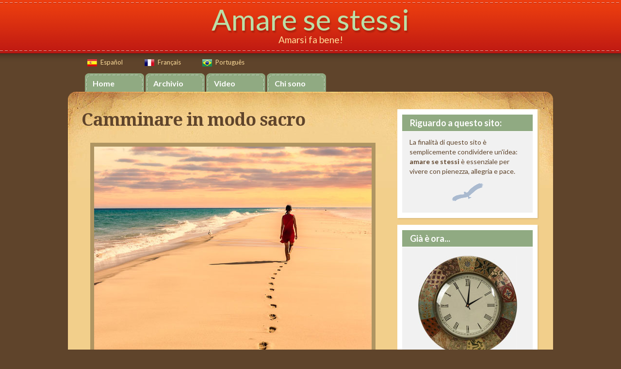

--- FILE ---
content_type: text/html; charset=UTF-8
request_url: https://it.amarseaunomismo.com/
body_size: 20640
content:
<!DOCTYPE html>
<html id="master" lang="it-IT">
<head>
<meta charset="UTF-8">
	<meta name="viewport" content="width=device-width, initial-scale=1">
<link rel="profile" href="https://gmpg.org/xfn/11">
<link rel="pingback" href="https://it.amarseaunomismo.com/xmlrpc.php">

<meta name='robots' content='index, follow, max-image-preview:large, max-snippet:-1, max-video-preview:-1' />

	<!-- This site is optimized with the Yoast SEO plugin v26.6 - https://yoast.com/wordpress/plugins/seo/ -->
	<title>Amare se stessi - Amarsi fa bene!</title>
	<meta name="description" content="Amarci guarisce e ci fa felici... ed è il miglior regalo che possiamo offrire agli altri..." />
	<link rel="canonical" href="https://it.amarseaunomismo.com/" />
	<link rel="next" href="https://it.amarseaunomismo.com/page/2/" />
	<meta property="og:locale" content="it_IT" />
	<meta property="og:type" content="website" />
	<meta property="og:title" content="Amare se stessi" />
	<meta property="og:description" content="Amarci guarisce e ci fa felici... ed è il miglior regalo che possiamo offrire agli altri..." />
	<meta property="og:url" content="https://it.amarseaunomismo.com/" />
	<meta property="og:site_name" content="Amare se stessi" />
	<meta name="twitter:card" content="summary_large_image" />
	<meta name="twitter:site" content="@Amaresestessi1" />
	<script type="application/ld+json" class="yoast-schema-graph">{"@context":"https://schema.org","@graph":[{"@type":"CollectionPage","@id":"https://it.amarseaunomismo.com/","url":"https://it.amarseaunomismo.com/","name":"Amare se stessi - Amarsi fa bene!","isPartOf":{"@id":"https://it.amarseaunomismo.com/#website"},"about":{"@id":"https://it.amarseaunomismo.com/#organization"},"description":"Amarci guarisce e ci fa felici... ed è il miglior regalo che possiamo offrire agli altri...","breadcrumb":{"@id":"https://it.amarseaunomismo.com/#breadcrumb"},"inLanguage":"it-IT"},{"@type":"BreadcrumbList","@id":"https://it.amarseaunomismo.com/#breadcrumb","itemListElement":[{"@type":"ListItem","position":1,"name":"Home"}]},{"@type":"WebSite","@id":"https://it.amarseaunomismo.com/#website","url":"https://it.amarseaunomismo.com/","name":"Amare se stessi","description":"Amarsi fa bene!","publisher":{"@id":"https://it.amarseaunomismo.com/#organization"},"potentialAction":[{"@type":"SearchAction","target":{"@type":"EntryPoint","urlTemplate":"https://it.amarseaunomismo.com/?s={search_term_string}"},"query-input":{"@type":"PropertyValueSpecification","valueRequired":true,"valueName":"search_term_string"}}],"inLanguage":"it-IT"},{"@type":"Organization","@id":"https://it.amarseaunomismo.com/#organization","name":"Amare se stessi","url":"https://it.amarseaunomismo.com/","logo":{"@type":"ImageObject","inLanguage":"it-IT","@id":"https://it.amarseaunomismo.com/#/schema/logo/image/","url":"https://it.amarseaunomismo.com/wp-content/uploads/amarse-a-uno-mismo_og-image.png","contentUrl":"https://it.amarseaunomismo.com/wp-content/uploads/amarse-a-uno-mismo_og-image.png","width":478,"height":478,"caption":"Amare se stessi"},"image":{"@id":"https://it.amarseaunomismo.com/#/schema/logo/image/"},"sameAs":["https://www.facebook.com/Amare.se.stessi/","https://x.com/Amaresestessi1"]}]}</script>
	<!-- / Yoast SEO plugin. -->


<link rel='dns-prefetch' href='//code.jquery.com' />
<link rel='dns-prefetch' href='//static.addtoany.com' />
<link rel='dns-prefetch' href='//stats.wp.com' />
<link rel='dns-prefetch' href='//fonts.googleapis.com' />
<link rel="alternate" type="application/rss+xml" title="Amare se stessi &raquo; Feed" href="https://it.amarseaunomismo.com/feed/" />
<link rel="alternate" type="application/rss+xml" title="Amare se stessi &raquo; Feed dei commenti" href="https://it.amarseaunomismo.com/comments/feed/" />
<style id='wp-img-auto-sizes-contain-inline-css' type='text/css'>
img:is([sizes=auto i],[sizes^="auto," i]){contain-intrinsic-size:3000px 1500px}
/*# sourceURL=wp-img-auto-sizes-contain-inline-css */
</style>

<link rel='stylesheet' id='colorbox-theme1-css' href='https://it.amarseaunomismo.com/wp-content/plugins/jquery-colorbox/themes/theme1/colorbox.css?ver=4.6.2' type='text/css' media='screen' />
<style id='wp-emoji-styles-inline-css' type='text/css'>

	img.wp-smiley, img.emoji {
		display: inline !important;
		border: none !important;
		box-shadow: none !important;
		height: 1em !important;
		width: 1em !important;
		margin: 0 0.07em !important;
		vertical-align: -0.1em !important;
		background: none !important;
		padding: 0 !important;
	}
/*# sourceURL=wp-emoji-styles-inline-css */
</style>
<link rel='stylesheet' id='wp-block-library-css' href='https://it.amarseaunomismo.com/wp-includes/css/dist/block-library/style.min.css?ver=6.9' type='text/css' media='all' />
<style id='global-styles-inline-css' type='text/css'>
:root{--wp--preset--aspect-ratio--square: 1;--wp--preset--aspect-ratio--4-3: 4/3;--wp--preset--aspect-ratio--3-4: 3/4;--wp--preset--aspect-ratio--3-2: 3/2;--wp--preset--aspect-ratio--2-3: 2/3;--wp--preset--aspect-ratio--16-9: 16/9;--wp--preset--aspect-ratio--9-16: 9/16;--wp--preset--color--black: #000000;--wp--preset--color--cyan-bluish-gray: #abb8c3;--wp--preset--color--white: #ffffff;--wp--preset--color--pale-pink: #f78da7;--wp--preset--color--vivid-red: #cf2e2e;--wp--preset--color--luminous-vivid-orange: #ff6900;--wp--preset--color--luminous-vivid-amber: #fcb900;--wp--preset--color--light-green-cyan: #7bdcb5;--wp--preset--color--vivid-green-cyan: #00d084;--wp--preset--color--pale-cyan-blue: #8ed1fc;--wp--preset--color--vivid-cyan-blue: #0693e3;--wp--preset--color--vivid-purple: #9b51e0;--wp--preset--gradient--vivid-cyan-blue-to-vivid-purple: linear-gradient(135deg,rgb(6,147,227) 0%,rgb(155,81,224) 100%);--wp--preset--gradient--light-green-cyan-to-vivid-green-cyan: linear-gradient(135deg,rgb(122,220,180) 0%,rgb(0,208,130) 100%);--wp--preset--gradient--luminous-vivid-amber-to-luminous-vivid-orange: linear-gradient(135deg,rgb(252,185,0) 0%,rgb(255,105,0) 100%);--wp--preset--gradient--luminous-vivid-orange-to-vivid-red: linear-gradient(135deg,rgb(255,105,0) 0%,rgb(207,46,46) 100%);--wp--preset--gradient--very-light-gray-to-cyan-bluish-gray: linear-gradient(135deg,rgb(238,238,238) 0%,rgb(169,184,195) 100%);--wp--preset--gradient--cool-to-warm-spectrum: linear-gradient(135deg,rgb(74,234,220) 0%,rgb(151,120,209) 20%,rgb(207,42,186) 40%,rgb(238,44,130) 60%,rgb(251,105,98) 80%,rgb(254,248,76) 100%);--wp--preset--gradient--blush-light-purple: linear-gradient(135deg,rgb(255,206,236) 0%,rgb(152,150,240) 100%);--wp--preset--gradient--blush-bordeaux: linear-gradient(135deg,rgb(254,205,165) 0%,rgb(254,45,45) 50%,rgb(107,0,62) 100%);--wp--preset--gradient--luminous-dusk: linear-gradient(135deg,rgb(255,203,112) 0%,rgb(199,81,192) 50%,rgb(65,88,208) 100%);--wp--preset--gradient--pale-ocean: linear-gradient(135deg,rgb(255,245,203) 0%,rgb(182,227,212) 50%,rgb(51,167,181) 100%);--wp--preset--gradient--electric-grass: linear-gradient(135deg,rgb(202,248,128) 0%,rgb(113,206,126) 100%);--wp--preset--gradient--midnight: linear-gradient(135deg,rgb(2,3,129) 0%,rgb(40,116,252) 100%);--wp--preset--font-size--small: 13px;--wp--preset--font-size--medium: 20px;--wp--preset--font-size--large: 36px;--wp--preset--font-size--x-large: 42px;--wp--preset--spacing--20: 0.44rem;--wp--preset--spacing--30: 0.67rem;--wp--preset--spacing--40: 1rem;--wp--preset--spacing--50: 1.5rem;--wp--preset--spacing--60: 2.25rem;--wp--preset--spacing--70: 3.38rem;--wp--preset--spacing--80: 5.06rem;--wp--preset--shadow--natural: 6px 6px 9px rgba(0, 0, 0, 0.2);--wp--preset--shadow--deep: 12px 12px 50px rgba(0, 0, 0, 0.4);--wp--preset--shadow--sharp: 6px 6px 0px rgba(0, 0, 0, 0.2);--wp--preset--shadow--outlined: 6px 6px 0px -3px rgb(255, 255, 255), 6px 6px rgb(0, 0, 0);--wp--preset--shadow--crisp: 6px 6px 0px rgb(0, 0, 0);}:where(.is-layout-flex){gap: 0.5em;}:where(.is-layout-grid){gap: 0.5em;}body .is-layout-flex{display: flex;}.is-layout-flex{flex-wrap: wrap;align-items: center;}.is-layout-flex > :is(*, div){margin: 0;}body .is-layout-grid{display: grid;}.is-layout-grid > :is(*, div){margin: 0;}:where(.wp-block-columns.is-layout-flex){gap: 2em;}:where(.wp-block-columns.is-layout-grid){gap: 2em;}:where(.wp-block-post-template.is-layout-flex){gap: 1.25em;}:where(.wp-block-post-template.is-layout-grid){gap: 1.25em;}.has-black-color{color: var(--wp--preset--color--black) !important;}.has-cyan-bluish-gray-color{color: var(--wp--preset--color--cyan-bluish-gray) !important;}.has-white-color{color: var(--wp--preset--color--white) !important;}.has-pale-pink-color{color: var(--wp--preset--color--pale-pink) !important;}.has-vivid-red-color{color: var(--wp--preset--color--vivid-red) !important;}.has-luminous-vivid-orange-color{color: var(--wp--preset--color--luminous-vivid-orange) !important;}.has-luminous-vivid-amber-color{color: var(--wp--preset--color--luminous-vivid-amber) !important;}.has-light-green-cyan-color{color: var(--wp--preset--color--light-green-cyan) !important;}.has-vivid-green-cyan-color{color: var(--wp--preset--color--vivid-green-cyan) !important;}.has-pale-cyan-blue-color{color: var(--wp--preset--color--pale-cyan-blue) !important;}.has-vivid-cyan-blue-color{color: var(--wp--preset--color--vivid-cyan-blue) !important;}.has-vivid-purple-color{color: var(--wp--preset--color--vivid-purple) !important;}.has-black-background-color{background-color: var(--wp--preset--color--black) !important;}.has-cyan-bluish-gray-background-color{background-color: var(--wp--preset--color--cyan-bluish-gray) !important;}.has-white-background-color{background-color: var(--wp--preset--color--white) !important;}.has-pale-pink-background-color{background-color: var(--wp--preset--color--pale-pink) !important;}.has-vivid-red-background-color{background-color: var(--wp--preset--color--vivid-red) !important;}.has-luminous-vivid-orange-background-color{background-color: var(--wp--preset--color--luminous-vivid-orange) !important;}.has-luminous-vivid-amber-background-color{background-color: var(--wp--preset--color--luminous-vivid-amber) !important;}.has-light-green-cyan-background-color{background-color: var(--wp--preset--color--light-green-cyan) !important;}.has-vivid-green-cyan-background-color{background-color: var(--wp--preset--color--vivid-green-cyan) !important;}.has-pale-cyan-blue-background-color{background-color: var(--wp--preset--color--pale-cyan-blue) !important;}.has-vivid-cyan-blue-background-color{background-color: var(--wp--preset--color--vivid-cyan-blue) !important;}.has-vivid-purple-background-color{background-color: var(--wp--preset--color--vivid-purple) !important;}.has-black-border-color{border-color: var(--wp--preset--color--black) !important;}.has-cyan-bluish-gray-border-color{border-color: var(--wp--preset--color--cyan-bluish-gray) !important;}.has-white-border-color{border-color: var(--wp--preset--color--white) !important;}.has-pale-pink-border-color{border-color: var(--wp--preset--color--pale-pink) !important;}.has-vivid-red-border-color{border-color: var(--wp--preset--color--vivid-red) !important;}.has-luminous-vivid-orange-border-color{border-color: var(--wp--preset--color--luminous-vivid-orange) !important;}.has-luminous-vivid-amber-border-color{border-color: var(--wp--preset--color--luminous-vivid-amber) !important;}.has-light-green-cyan-border-color{border-color: var(--wp--preset--color--light-green-cyan) !important;}.has-vivid-green-cyan-border-color{border-color: var(--wp--preset--color--vivid-green-cyan) !important;}.has-pale-cyan-blue-border-color{border-color: var(--wp--preset--color--pale-cyan-blue) !important;}.has-vivid-cyan-blue-border-color{border-color: var(--wp--preset--color--vivid-cyan-blue) !important;}.has-vivid-purple-border-color{border-color: var(--wp--preset--color--vivid-purple) !important;}.has-vivid-cyan-blue-to-vivid-purple-gradient-background{background: var(--wp--preset--gradient--vivid-cyan-blue-to-vivid-purple) !important;}.has-light-green-cyan-to-vivid-green-cyan-gradient-background{background: var(--wp--preset--gradient--light-green-cyan-to-vivid-green-cyan) !important;}.has-luminous-vivid-amber-to-luminous-vivid-orange-gradient-background{background: var(--wp--preset--gradient--luminous-vivid-amber-to-luminous-vivid-orange) !important;}.has-luminous-vivid-orange-to-vivid-red-gradient-background{background: var(--wp--preset--gradient--luminous-vivid-orange-to-vivid-red) !important;}.has-very-light-gray-to-cyan-bluish-gray-gradient-background{background: var(--wp--preset--gradient--very-light-gray-to-cyan-bluish-gray) !important;}.has-cool-to-warm-spectrum-gradient-background{background: var(--wp--preset--gradient--cool-to-warm-spectrum) !important;}.has-blush-light-purple-gradient-background{background: var(--wp--preset--gradient--blush-light-purple) !important;}.has-blush-bordeaux-gradient-background{background: var(--wp--preset--gradient--blush-bordeaux) !important;}.has-luminous-dusk-gradient-background{background: var(--wp--preset--gradient--luminous-dusk) !important;}.has-pale-ocean-gradient-background{background: var(--wp--preset--gradient--pale-ocean) !important;}.has-electric-grass-gradient-background{background: var(--wp--preset--gradient--electric-grass) !important;}.has-midnight-gradient-background{background: var(--wp--preset--gradient--midnight) !important;}.has-small-font-size{font-size: var(--wp--preset--font-size--small) !important;}.has-medium-font-size{font-size: var(--wp--preset--font-size--medium) !important;}.has-large-font-size{font-size: var(--wp--preset--font-size--large) !important;}.has-x-large-font-size{font-size: var(--wp--preset--font-size--x-large) !important;}
/*# sourceURL=global-styles-inline-css */
</style>

<style id='classic-theme-styles-inline-css' type='text/css'>
/*! This file is auto-generated */
.wp-block-button__link{color:#fff;background-color:#32373c;border-radius:9999px;box-shadow:none;text-decoration:none;padding:calc(.667em + 2px) calc(1.333em + 2px);font-size:1.125em}.wp-block-file__button{background:#32373c;color:#fff;text-decoration:none}
/*# sourceURL=/wp-includes/css/classic-themes.min.css */
</style>
<link rel='stylesheet' id='wpcanvas2-google-web-fonts-css' href='//fonts.googleapis.com/css?family=Lato%3Aregular%2Citalic%2C700%2C700italic%2C300%2C300italic%7CDroid+Serif%3A700%2C700italic%2Cregular%2Citalic&#038;subset=latin&#038;ver=6.9' type='text/css' media='all' />
<link rel='stylesheet' id='wpcanvas2-style-css' href='https://it.amarseaunomismo.com/wp-content/themes/marykate-premium-child/style.css?ver=2.80.1' type='text/css' media='all' />
<link rel='stylesheet' id='wpcanvas2-anmation-css' href='https://it.amarseaunomismo.com/wp-content/themes/marykate-premium/css/animation.css?ver=2.80.1' type='text/css' media='all' />
<link rel='stylesheet' id='wpcanvas2-print-css' href='https://it.amarseaunomismo.com/wp-content/themes/marykate-premium/css/print.css?ver=2.80.1' type='text/css' media='all' />
<link rel='stylesheet' id='wordpresscanvas-font-awesome-css' href='https://it.amarseaunomismo.com/wp-content/themes/marykate-premium/css/font-awesome.css?ver=4.3.0' type='text/css' media='all' />
<link rel='stylesheet' id='addtoany-css' href='https://it.amarseaunomismo.com/wp-content/plugins/add-to-any/addtoany.min.css?ver=1.16' type='text/css' media='all' />
<script type="31fd8c7dcbea522d1951513a-text/javascript" src="https://code.jquery.com/jquery-1.10.1.min.js?ver=1.10.1" id="jquery-js"></script>
<script type="31fd8c7dcbea522d1951513a-text/javascript" id="colorbox-js-extra">
/* <![CDATA[ */
var jQueryColorboxSettingsArray = {"jQueryColorboxVersion":"4.6.2","colorboxInline":"false","colorboxIframe":"false","colorboxGroupId":"","colorboxTitle":"","colorboxWidth":"false","colorboxHeight":"false","colorboxMaxWidth":"false","colorboxMaxHeight":"false","colorboxSlideshow":"false","colorboxSlideshowAuto":"false","colorboxScalePhotos":"true","colorboxPreloading":"false","colorboxOverlayClose":"true","colorboxLoop":"true","colorboxEscKey":"true","colorboxArrowKey":"true","colorboxScrolling":"true","colorboxOpacity":"0.85","colorboxTransition":"elastic","colorboxSpeed":"350","colorboxSlideshowSpeed":"2500","colorboxClose":"chiudi","colorboxNext":"successiva","colorboxPrevious":"precedente","colorboxSlideshowStart":"Avvia la presentazione","colorboxSlideshowStop":"Ferma la presentazione","colorboxCurrent":"{current} di {total} immagini","colorboxXhrError":"This content failed to load.","colorboxImgError":"This image failed to load.","colorboxImageMaxWidth":"90%","colorboxImageMaxHeight":"90%","colorboxImageHeight":"false","colorboxImageWidth":"false","colorboxLinkHeight":"80%","colorboxLinkWidth":"80%","colorboxInitialHeight":"100","colorboxInitialWidth":"300","autoColorboxJavaScript":"","autoHideFlash":"true","autoColorbox":"","autoColorboxGalleries":"","addZoomOverlay":"","useGoogleJQuery":"true","colorboxAddClassToLinks":""};
//# sourceURL=colorbox-js-extra
/* ]]> */
</script>
<script type="31fd8c7dcbea522d1951513a-text/javascript" src="https://it.amarseaunomismo.com/wp-content/plugins/jquery-colorbox/js/jquery.colorbox-min.js?ver=1.4.33" id="colorbox-js"></script>
<script type="31fd8c7dcbea522d1951513a-text/javascript" src="https://it.amarseaunomismo.com/wp-content/plugins/jquery-colorbox/js/jquery-colorbox-wrapper-min.js?ver=4.6.2" id="colorbox-wrapper-js"></script>
<script type="31fd8c7dcbea522d1951513a-text/javascript" id="addtoany-core-js-before">
/* <![CDATA[ */
window.a2a_config=window.a2a_config||{};a2a_config.callbacks=[];a2a_config.overlays=[];a2a_config.templates={};a2a_localize = {
	Share: "Condividi",
	Save: "Salva",
	Subscribe: "Abbonati",
	Email: "Email",
	Bookmark: "Segnalibro",
	ShowAll: "espandi",
	ShowLess: "comprimi",
	FindServices: "Trova servizi",
	FindAnyServiceToAddTo: "Trova subito un servizio da aggiungere",
	PoweredBy: "Powered by",
	ShareViaEmail: "Condividi via email",
	SubscribeViaEmail: "Iscriviti via email",
	BookmarkInYourBrowser: "Aggiungi ai segnalibri",
	BookmarkInstructions: "Premi Ctrl+D o \u2318+D per mettere questa pagina nei preferiti",
	AddToYourFavorites: "Aggiungi ai favoriti",
	SendFromWebOrProgram: "Invia da qualsiasi indirizzo email o programma di posta elettronica",
	EmailProgram: "Programma di posta elettronica",
	More: "Di più&#8230;",
	ThanksForSharing: "Grazie per la condivisione!",
	ThanksForFollowing: "Thanks for following!"
};


//# sourceURL=addtoany-core-js-before
/* ]]> */
</script>
<script type="31fd8c7dcbea522d1951513a-text/javascript" defer src="https://static.addtoany.com/menu/page.js" id="addtoany-core-js"></script>
<script type="31fd8c7dcbea522d1951513a-text/javascript" defer src="https://it.amarseaunomismo.com/wp-content/plugins/add-to-any/addtoany.min.js?ver=1.1" id="addtoany-jquery-js"></script>
<link rel="https://api.w.org/" href="https://it.amarseaunomismo.com/wp-json/" /><link rel="EditURI" type="application/rsd+xml" title="RSD" href="https://it.amarseaunomismo.com/xmlrpc.php?rsd" />
<meta name="generator" content="WordPress 6.9" />
	<style>img#wpstats{display:none}</style>
		<style type="text/css">body { background-image:none;background-repeat:repeat-x;background-position:center top;background-attachment:scroll;background-color:#5f442b;}#master .woocommerce .select2-selection,#master .woocommerce .select2-container .select2-choice,body,button,input,select,textarea {font-family:"Lato";-webkit-font-smoothing:subpixel-antialiased;-moz-osx-font-smoothing:auto;font-size:17px;font-style:normal;font-weight:normal;text-transform:none;color:#271c12;}caption {font-size:19px;}body {line-height:1.6;}th, dt,b, strong {font-weight:bold;}caption {font-weight:normal;}.no-comments,.comment-navigation {font-size:21px;}.entry-caption,.archive-meta,.wp-caption-text,.comment-metadata {font-size:15px;}pre, code, kbd, tt, var {font-size:15px;}hr {background-color:#f3f3f3;}a,a:visited,a:focus,a:active {color:#a83f2a;}a:hover {color:#a83f2a;}.blog .page-title, .archive .page-title,.search .page-title {font-family:"Droid Serif";-webkit-font-smoothing:antialiased;-moz-osx-font-smoothing:grayscale;font-size:36px;font-style:normal;font-weight:bold;text-transform:none;line-height:1.3;color:#5f442b;}h1,h2,h3 {font-family:"Lato";-webkit-font-smoothing:antialiased;-moz-osx-font-smoothing:grayscale;font-style:normal;font-weight:300;text-transform:none;line-height:1.2;color:#5f442b;}h1 strong, h1 b,h2 strong, h2 b,h3 strong, h3 b {font-weight:normal;}h1 a, h2 a, h3 a,h1 a:visited, h2 a:visited, h3 a:visited,h1 a:focus, h2 a:focus, h3 a:focus,h1 a:active, h2 a:active, h3 a:active {color:#5f442b;}h1 a:hover, h2 a:hover, h3 a:hover {color:#5f442b;}h4,h4 strong,h4 b,h4 a,h4 a:visited,h4 a:focus,h4 a:active {font-family:"Lato";-webkit-font-smoothing:subpixel-antialiased;-moz-osx-font-smoothing:auto;font-style:normal;font-weight:normal;text-transform:uppercase;color:#cccccc;}h5, h6,h5 strong, h6 strong,h5 b, h6 b,h5 a, h6 a,h5 a:visited, h6 a:visited,h5 a:focus, h6 a:focus,h5 a:active, h6 a:active {font-family:"Lato";-webkit-font-smoothing:subpixel-antialiased;-moz-osx-font-smoothing:auto;font-style:normal;font-weight:bold;text-transform:none;color:#271c12;}h4 a:hover, h5 a:hover, h6 a:hover {color:#a83f2a;}h1 {font-size:36px;}h2 {font-size:28px;}h3,#master .woocommerce h3 {font-size:24px;}h4 {font-size:18px;}h5 {font-size:16px;}h6 {font-size:15px;}#master #wrap .select2-search__field,#master #wrap .select2-selection,#master .select2-container .select2-choice,#master .select2-drop-active,#master #wrap .woocommerce select,#master #wrap .woocommerce input,#master #wrap .woocommerce textarea,select,input,textarea {color:#b1b0af;border-color:#f3f3f3;padding-top:8px;padding-top:0.5rem;padding-bottom:8px;padding-bottom:0.5rem;padding-left:15px;padding-left:0.9375rem;padding-right:15px;padding-right:0.9375rem;}#master .woocommerce .select2-selection__rendered {color:#b1b0af;min-height:20.4px;min-height:1.275rem;}#master .select2-results__option {padding-left:15px;padding-left:0.9375rem;padding-right:15px;padding-right:0.9375rem;}#master #wrap .select2-container--open .select2-selection,#master #wrap .woocommerce select:focus,#master #wrap .woocommerce input:focus,#master #wrap .woocommerce textarea:focus,#master #wrap .woocommerce-cart table.cart td.actions .coupon input-text:focus,select:focus,input:focus,textarea:focus {border-color:#f29f8e;}#master #wrap .select2-search__field,#master #wrap .select2-dropdown {color:#b1b0af;border-color:#f3f3f3;}.site-boundary {width:1000px;}.site-padding,.site-header,.main-navigation .menu,.site-content,.footer-widget-area,.site-info {padding-left:28px;padding-right:28px;}.display-sidebar .content-area {width:623px;}.display-sidebar .widget-area {width:293px;}a.more-link,#wrap .wc-shortcodes-filtering .wc-shortcodes-term,#wrap #page a.button,#wrap #page button.button,#wrap #page input.button,#wrap #page #respond input#submit,#wrap #page #content input.button,#wrap #page .woocommerce-pagination a,#wrap #page .woocommerce-pagination span,#wrap .wc-shortcodes-button,body #infinite-handle span,.comment-navigation a,.paging-navigation a,.paging-navigation span,.post-navigation a,button,input[type="button"],input[type="reset"],input[type="submit"] {font-family:"Lato";-webkit-font-smoothing:antialiased;-moz-osx-font-smoothing:grayscale;font-size:17px;font-style:normal;font-weight:normal;text-transform:none;padding-top:10px;padding-bottom:10px;padding-left:15px;padding-right:15px;}a.more-link,#wrap .wc-shortcodes-filtering .wc-shortcodes-term,#wrap #page a.button,#wrap #page button.button,#wrap #page input.button,#wrap #page #respond input#submit,#wrap #page #content input.button,#wrap #page .woocommerce-pagination a,#wrap #page .woocommerce-pagination span,body #infinite-handle span,.comment-navigation a,.paging-navigation a,.post-navigation a,button,input[type="button"],input[type="reset"],input[type="submit"],a.more-link:visited,#wrap .wc-shortcodes-filtering .wc-shortcodes-term:visited,#wrap #page a.button:visited,#wrap #page button.button:visited,#wrap #page input.button:visited,#wrap #page #respond input#submit:visited,#wrap #page #content input.button:visited,#wrap #page .woocommerce-pagination a:visited,#wrap #page .woocommerce-pagination span:visited,body #infinite-handle span:visited,.comment-navigation a:visited,.paging-navigation a:visited,.post-navigation a:visited,button:visited,input[type="button"]:visited,input[type="reset"]:visited,input[type="submit"]:visited,a.more-link:focus,#wrap .wc-shortcodes-filtering .wc-shortcodes-term:focus,#wrap #page a.button:focus,#wrap #page button.button:focus,#wrap #page input.button:focus,#wrap #page #respond input#submit:focus,#wrap #page #content input.button:focus,#wrap #page .woocommerce-pagination a:focus,#wrap #page .woocommerce-pagination span:focus,body #infinite-handle span:focus,.comment-navigation a:focus,.paging-navigation a:focus,.post-navigation a:focus,button:focus,input[type="button"]:focus,input[type="reset"]:focus,input[type="submit"]:focus,a.more-link:active,#wrap .wc-shortcodes-filtering .wc-shortcodes-term:active,#wrap #page a.button:active,#wrap #page button.button:active,#wrap #page input.button:active,#wrap #page #respond input#submit:active,#wrap #page #content input.button:active,#wrap #page .woocommerce-pagination a:active,#wrap #page .woocommerce-pagination span:active,body #infinite-handle span:active,.comment-navigation a:active,.paging-navigation a:active,.post-navigation a:active,button:active,input[type="button"]:active,input[type="reset"]:active,input[type="submit"]:active {color:#556370;background-color:#f3f3f3;border-color:#f3f3f3;}a.more-link:hover,#wrap .wc-shortcodes-filtering .wc-shortcodes-term:hover,#wrap #page a.button:hover,#wrap #page button.button:hover,#wrap #page input.button:hover,#wrap #page #respond input#submit:hover,#wrap #page #content input.button:hover,#wrap #page .woocommerce-pagination a:hover,#wrap #page .woocommerce-pagination span:hover,body #infinite-handle span:hover,.comment-navigation a:hover,.paging-navigation a:hover,.post-navigation a:hover,button:hover,input[type="button"]:hover,input[type="reset"]:hover,input[type="submit"]:hover {color:#f3f3f3;background-color:#556370;border-color:#556370;}#wrap #page .woocommerce-pagination span.current,#wrap #page .woocommerce-pagination span.dots,.paging-navigation span {color:#f3f3f3;background-color:#556370;border-color:#556370;}.wc-shortcodes-font-awesome-enabled #infinite-handle span,.wc-shortcodes-font-awesome-enabled .comment-navigation .nav-previous a,.wc-shortcodes-font-awesome-enabled .navigation .prev.page-numbers,.wc-shortcodes-font-awesome-enabled .paging-navigation .nav-previous a,.wc-shortcodes-font-awesome-enabled .post-navigation .nav-previous a {padding-left:30px;}.wc-shortcodes-font-awesome-enabled #infinite-handle span:before,.wc-shortcodes-font-awesome-enabled .comment-navigation .nav-previous a:before,.wc-shortcodes-font-awesome-enabled .navigation .prev.page-numbers:before,.wc-shortcodes-font-awesome-enabled .paging-navigation .nav-previous a:before,.wc-shortcodes-font-awesome-enabled .post-navigation .nav-previous a:before {bottom:10px;left:15px;}.wc-shortcodes-font-awesome-enabled a.more-link,.wc-shortcodes-font-awesome-enabled .comment-navigation .nav-next a,.wc-shortcodes-font-awesome-enabled .navigation .next.page-numbers,.wc-shortcodes-font-awesome-enabled .paging-navigation .nav-next a,.wc-shortcodes-font-awesome-enabled .post-navigation .nav-next a {padding-right:30px;}.wc-shortcodes-font-awesome-enabled a.more-link:after,.wc-shortcodes-font-awesome-enabled .comment-navigation .nav-next a:after,.wc-shortcodes-font-awesome-enabled .navigation .next.page-numbers:after,.wc-shortcodes-font-awesome-enabled .paging-navigation .nav-next a:after,.wc-shortcodes-font-awesome-enabled .post-navigation .nav-next a:after {bottom:10px;right:15px;}#master .woocommerce .checkout_coupon input,#master #wrap .bare-inline-widget form *,#wrap #page div.product form.cart .quantity input,#wrap #page div.product form.cart button,#wrap #page table.shop_table .quantity input,#wrap #page table.shop_table .actions input,.page-content .search-form *,#wrap .wpc2-post .sib_signup_form > div[class^="sib_signup_box_inside_"] > p > *,#wrap .blog-content-wrapper .sib_signup_form > div[class^="sib_signup_box_inside_"] > p > *,#wrap .wpc2-post .mc4wp-form-fields > p > *,#wrap .blog-content-wrapper .mc4wp-form-fields > p > *,.post-password-form p * {height:40px;height:2.5rem;}#master .woocommerce .quantity input.qty,#master .woocommerce #content .quantity input.qty,#master .woocommerce-page .quantity input.qty,#master .woocommerce-page #content .quantity input.qty {width:70px;width:4.375rem;}.header-container { background-image:url('https://www.amarseaunomismo.com/wp-content/uploads/header-bg.png');background-repeat:repeat-x;background-position:left top;}.site-title {padding-bottom:10px;font-family:"Lat";-webkit-font-smoothing:antialiased;-moz-osx-font-smoothing:grayscale;font-size:60px;font-style:normal;font-weight:normal;text-transform:none;line-height:1.0;}.site-title b,.site-title strong {font-weight:normal;}.site-title,.site-title a,.site-title a:active,.site-title a:focus,.site-title a:visited,.site-title a:hover {color:#bbdfa7;}.site-description {font-family:"Lato";-webkit-font-smoothing:antialiased;-moz-osx-font-smoothing:grayscale;font-size:19px;font-style:normal;font-weight:normal;text-transform:none;line-height:1.3;color:#ffdd9a;}.site-description b,.site-description strong {font-weight:normal;}.site-branding {padding-top:80px;padding-bottom:20px;}.site-logo {padding-bottom:20px;}.main-navigation .menu-toggle,.main-navigation a,.main-navigation a:visited,.main-navigation a:focus,.main-navigation a:active {color:#a0a0a0;}.main-navigation li:hover > a {color:#f1c1b6;}.main-navigation .menu-toggle,.main-navigation a {padding-top:12px;padding-bottom:12px;}.main-navigation a {padding-left:12px;padding-right:12px;}.main-navigation .menu-toggle,.nav-container {border-color:#dddddd;background-color:#ffffff;}.main-navigation .menu-toggle,.main-navigation {font-family:"Lato";-webkit-font-smoothing:antialiased;-moz-osx-font-smoothing:grayscale;font-size:17px;font-style:normal;font-weight:300;text-transform:lowercase;line-height:1.0;}.nav-bottom-border,.nav-container {border-color:#dddddd;}.main-navigation b,.main-navigation strong {font-weight:300;}#wrap .main-navigation ul ul li {border-color:#dddddd;}.main-navigation ul ul li a {background-color:#f3f3f3;}.main-navigation ul ul a {padding-top:10px;padding-bottom:10px;}.main-navigation ul ul a,.main-navigation ul ul a:visited,.main-navigation ul ul a:focus,.main-navigation ul ul a:active {color:#a8a8a8;}.main-navigation ul ul a:hover {color:#f1c1b6;}.site-content { background-color:#f2cf8b;padding-top:60px;padding-bottom:60px;}.entry-meta,.entry-meta a,.entry-meta a:visited,.entry-meta a:focus,.entry-meta a:hover,.entry-meta a:active {font-family:"Lato";-webkit-font-smoothing:antialiased;-moz-osx-font-smoothing:grayscale;font-size:32px;font-style:normal;font-weight:300;text-transform:none;line-height:1.2;color:#a3abaf;}.entry-meta b,.entry-meta strong {font-weight:300;}blockquote {font-family:"Droid Serif";-webkit-font-smoothing:antialiased;-moz-osx-font-smoothing:grayscale;font-size:18px;font-style:italic;font-weight:normal;text-transform:none;line-height:1.5;background-color:#f5f5f5;border-left-color:#e6e6e6;}blockquote b,blockquote strong {font-weight:normal;}.post-meta,.post-meta a,.post-meta a:visited,.post-meta a:focus,.post-meta a:active {font-family:"Lato";-webkit-font-smoothing:antialiased;-moz-osx-font-smoothing:grayscale;font-size:22px;font-style:normal;font-weight:300;text-transform:lowercase;color:#a9a9a9;text-decoration:none;}.post-meta a:hover {color:#f29f8e;}.post-meta b,.post-meta strong {font-weight:300;}body .wc-shortcodes-share-buttons li a img {max-height:22px;}.author-info,.site-main > .hentry,.search .wpc2-post,.blog .hentry,.archive .hentry {border-color:#f3f3f3;}#wrap .entry-caption,#wrap .wp-caption-text {background-color:#f3f3f3;}#wrap .wpc2-thumbnail-grid .gallery-caption {background-color:rgb(243,243,243);background-color:rgba(243,243,243,0.9);}#wrap .entry-caption,#wrap .entry-caption *,#wrap .wp-caption-text,#wrap .wp-caption-text * {color:#777777;}#wrap .wp-caption-text a,#wrap .wp-caption-text a:hover,#wrap .wp-caption-text a:active,#wrap .wp-caption-text a:focus,#wrap .wp-caption-text a:visited {color:#f29f8e;}#wrap .comment-body {background-color:#ffe6b7;}#wrap .comment-body:before {border-right-color:#ffe6b7;}#wrap .comment-metadata a {color:#e6cd9e;}#wrap .comment-metadata a:hover {color:#dcc394;}#wrap .archive-meta,#wrap .archive-meta a,#wrap .archive-meta a:active,#wrap .archive-meta a:focus,#wrap .archive-meta a:visited {}#wrap .archive-meta a:hover {}#wrap .wpc2-loading::after,#wrap .wc-gallery-loading::after,#wrap .wc-shortcodes-loading::after {background-color:#f5f5f5;}#wrap .yarpp-related h3 {font-weight:300 !important;font-size:24px !important;text-transform:none !important;}#wrap .yarpp-related a,#wrap .yarpp-related a .yarpp-thumbnail-title {font-weight:normal !important;}#wrap .wc-gallery .gallery-caption p {font-size:15px;}#wrap .wc-image-links .gallery-caption a,#wrap .wc-image-links .gallery-caption h3 {background-color:#f2cf8b;color:#5f442b;}#wrap .wc-gallery-captions-onhover .wp-caption-text,#wrap .wc-gallery-captions-showon .wp-caption-text {background-color:rgb(243,243,243);background-color:rgba(243,243,243,0.9);}#wrap .wc-shortcodes-button.wc-shortcodes-button-primary:visited,#wrap .wc-shortcodes-button.wc-shortcodes-button-primary {color:#ffffff;background-color:#f1c1b6;border-color:#f1c1b6;}#wrap .wc-shortcodes-button.wc-shortcodes-button-primary:hover {background-color:#ecbcb1;border-color:#ecbcb1;}#wrap .wc-shortcodes-button.wc-shortcodes-button-secondary:visited,#wrap .wc-shortcodes-button.wc-shortcodes-button-secondary {color:#ffffff;background-color:#f2cdcb;border-color:#f2cdcb;}#wrap .wc-shortcodes-button.wc-shortcodes-button-secondary:hover {background-color:#edc8c6;border-color:#edc8c6;}#wrap .wc-shortcodes-button.wc-shortcodes-button-inverse:visited,#wrap .wc-shortcodes-button.wc-shortcodes-button-inverse {color:#f1c1b6;background-color:#f9f5f4;border-color:#f9f5f4;}#wrap .wc-shortcodes-button.wc-shortcodes-button-inverse:hover {background-color:#f4f0ef;border-color:#f4f0ef;}#wrap .wc-shortcodes-button.wc-shortcodes-button-success:visited,#wrap .wc-shortcodes-button.wc-shortcodes-button-success {color:#efffef;background-color:#5cb85c;border-color:#5cb85c;}#wrap .wc-shortcodes-button.wc-shortcodes-button-success:hover {background-color:#57b357;border-color:#57b357;}#wrap .wc-shortcodes-button.wc-shortcodes-button-warning:visited,#wrap .wc-shortcodes-button.wc-shortcodes-button-warning {color:#fff2e8;background-color:#f0ad4e;border-color:#f0ad4e;}#wrap .wc-shortcodes-button.wc-shortcodes-button-warning:hover {background-color:#eba849;border-color:#eba849;}#wrap .wc-shortcodes-button.wc-shortcodes-button-danger:visited,#wrap .wc-shortcodes-button.wc-shortcodes-button-danger {color:#ffe8e8;background-color:#d9534f;border-color:#d9534f;}#wrap .wc-shortcodes-button.wc-shortcodes-button-danger:hover {background-color:#d44e4a;border-color:#d44e4a;}#wrap .wc-shortcodes-button.wc-shortcodes-button-info:visited,#wrap .wc-shortcodes-button.wc-shortcodes-button-info {color:#eff9ff;background-color:#5bc0de;border-color:#5bc0de;}#wrap .wc-shortcodes-button.wc-shortcodes-button-info:hover {background-color:#56bbd9;border-color:#56bbd9;}#wrap .wc-shortcodes-testimonial .wc-shortcodes-testimonial-content {font-family:"Droid Serif";-webkit-font-smoothing:antialiased;-moz-osx-font-smoothing:grayscale;font-size:18px;font-style:italic;font-weight:normal;text-transform:none;line-height:1.5;}#wrap .wc-shortcodes-testimonial-content { border-top-color:#e6e6e6;background-color:#f5f5f5;color:#271c12;}#wrap .wc-shortcodes-testimonial-content:after {border-right-color:#f5f5f5;}#wrap .wc-shortcodes-testimonial-right .wc-shortcodes-testimonial-content:after {border-left-color:#f5f5f5;}#wrap .wc-shortcodes-accordion {}#wrap .wc-shortcodes-accordion .wc-shortcodes-accordion-trigger {border-color:#f3f3f3;}#wrap .wc-shortcodes-accordion .wc-shortcodes-accordion-content {border-color:#f3f3f3;}.wc-shortcodes-toggle {}.wc-shortcodes-toggle .wc-shortcodes-toggle-trigger {border-color:#f3f3f3;}.wc-shortcodes-toggle .wc-shortcodes-toggle-container {border-color:#f3f3f3;}.wc-shortcodes-tabs {}.wc-shortcodes-tabs ul.wcs-tabs-nav {border-color:#f3f3f3;}.wc-shortcodes-tabs ul.wcs-tabs-nav li a {border-color:#f3f3f3;}.wc-shortcodes-tabs ul.wcs-tabs-nav .wcs-state-active a {background-color:#f2cf8b;}.wc-shortcodes-tabs ul.wcs-tabs-nav .wcs-state-active a:hover { }.wc-shortcodes-tabs .tab-content {background-color:#f2cf8b;border-color:#f3f3f3;}.wc-shortcodes-divider.wc-shortcodes-divider-style-solid,.wc-shortcodes-divider.wc-shortcodes-divider-style-dotted,.wc-shortcodes-divider.wc-shortcodes-divider-style-dashed,.wc-shortcodes-divider.wc-shortcodes-divider-line-double.wc-shortcodes-divider-style-solid,.wc-shortcodes-divider.wc-shortcodes-divider-line-double.wc-shortcodes-divider-style-dotted,.wc-shortcodes-divider.wc-shortcodes-divider-line-double.wc-shortcodes-divider-style-dashed,.wc-shortcodes-divider.wc-shortcodes-divider-line-double.wc-shortcodes-divider-style-solid:before,.wc-shortcodes-divider.wc-shortcodes-divider-line-double.wc-shortcodes-divider-style-dotted:before,.wc-shortcodes-divider.wc-shortcodes-divider-line-double.wc-shortcodes-divider-style-dashed:before {border-color:#f3f3f3;}#wrap .wc-shortcodes-box-primary {background-color:#f1c1b6;border-color:#f1c1b6;}#wrap .wc-shortcodes-box-primary * {color:#ffffff;}#wrap .wc-shortcodes-box-secondary {background-color:#f2cdcb;border-color:#f2cdcb;}#wrap .wc-shortcodes-box-secondary * {color:#ffffff;}#wrap .wc-shortcodes-box-inverse {background-color:#f9f5f4;border-color:#f9f5f4;}#wrap .wc-shortcodes-box-inverse * {color:#f1c1b6;}#wrap .wc-shortcodes-box-success {background-color:#5cb85c;border-color:#5cb85c;}#wrap .wc-shortcodes-box-success * {color:#efffef;}#wrap .wc-shortcodes-box-warning {background-color:#f0ad4e;border-color:#f0ad4e;}#wrap .wc-shortcodes-box-warning * {color:#fff2e8;}#wrap .wc-shortcodes-box-danger {background-color:#d9534f;border-color:#d9534f;}#wrap .wc-shortcodes-box-danger * {color:#ffe8e8;}#wrap .wc-shortcodes-box-info {background-color:#5bc0de;border-color:#5bc0de;}#wrap .wc-shortcodes-box-info * {color:#eff9ff;}#wrap .wc-shortcodes-pricing .wc-shortcodes-pricing-header {background:#f1c1b6;color:#ffffff;border-color:#e2b2a7;}#wrap .wc-shortcodes-pricing .wc-shortcodes-pricing-header h5 {color:#ffffff;}#wrap .wc-shortcodes-pricing .wc-shortcodes-pricing-cost {border-top-color:#e2b2a7;}#wrap .wc-shortcodes-pricing .wc-shortcodes-pricing-content {background:#f2cf8b;border-left-color:#e6e6e6;border-right-color:#e6e6e6;}#wrap .wc-shortcodes-pricing .wc-shortcodes-pricing-content ul li {border-bottom-color:#e6e6e6;}#wrap .wc-shortcodes-pricing .wc-shortcodes-pricing-content ul li:nth-child(2n+2) {background:#f5f5f5;}#wrap .wc-shortcodes-pricing .wc-shortcodes-pricing-button {border-color:#e6e6e6;}#master #wrap .wc-shortcodes-pricing .wc-shortcodes-button:visited,#master #wrap .wc-shortcodes-pricing .wc-shortcodes-button {color:#ffffff;background-color:#f1c1b6;border-color:#ecbcb1;}#master #wrap .wc-shortcodes-pricing .wc-shortcodes-button:hover {background-color:#ecbcb1;}#wrap .wc-shortcodes-pricing.wc-shortcodes-pricing-type-secondary .wc-shortcodes-pricing-header {background:#f2cdcb;color:#ffffff;border-color:#e3bebc;}#wrap .wc-shortcodes-pricing.wc-shortcodes-pricing-type-secondary .wc-shortcodes-pricing-header h5 {color:#ffffff;}#wrap .wc-shortcodes-pricing.wc-shortcodes-pricing-type-secondary .wc-shortcodes-pricing-cost {border-top-color:#e3bebc;}#master #wrap .wc-shortcodes-pricing.wc-shortcodes-pricing-type-secondary .wc-shortcodes-button:visited,#master #wrap .wc-shortcodes-pricing.wc-shortcodes-pricing-type-secondary .wc-shortcodes-button {color:#ffffff;background-color:#f2cdcb;border-color:#edc8c6;}#master #wrap .wc-shortcodes-pricing.wc-shortcodes-pricing-type-secondary .wc-shortcodes-button:hover {background-color:#edc8c6;}#wrap .wc-shortcodes-pricing.wc-shortcodes-pricing-type-inverse .wc-shortcodes-pricing-header {background:#f9f5f4;color:#f1c1b6;border-color:#eae6e5;}#wrap .wc-shortcodes-pricing.wc-shortcodes-pricing-type-inverse .wc-shortcodes-pricing-header h5 {color:#f1c1b6;}#wrap .wc-shortcodes-pricing.wc-shortcodes-pricing-type-inverse .wc-shortcodes-pricing-cost {border-top-color:#eae6e5;}#master #wrap .wc-shortcodes-pricing.wc-shortcodes-pricing-type-inverse .wc-shortcodes-button:visited,#master #wrap .wc-shortcodes-pricing.wc-shortcodes-pricing-type-inverse .wc-shortcodes-button {color:#f1c1b6;background-color:#f9f5f4;border-color:#f4f0ef;}#master #wrap .wc-shortcodes-pricing.wc-shortcodes-pricing-type-inverse .wc-shortcodes-button:hover {background-color:#f4f0ef;}#wrap .wc-shortcodes-highlight-yellow, .wc-shortcodes-highlight-yellow a {background:#faeb48;color:#695d43;}#wrap .wc-shortcodes-highlight-blue, .wc-shortcodes-highlight-blue a {background:#e9f7fe;color:#5091b2;}#wrap .wc-shortcodes-highlight-green, .wc-shortcodes-highlight-green a {background:#d3e8da;color:#5f9025;}#wrap .wc-shortcodes-highlight-red, .wc-shortcodes-highlight-red a {background:#ffe9e9;color:#de5959;}#wrap .wc-shortcodes-highlight-gray, .wc-shortcodes-highlight-gray a {background:#f5f5f5;color:#555555;}#wrap .wc-shortcodes-post-border {border-color:#f3f3f3;}#wrap .wc-shortcodes-term-active {color:#a83f2a;}#wrap .wc-shortcodes-posts .wc-shortcodes-post-box {background:#f2cf8b;}#wrap .wc-shortcodes-comments-link a {background-color:#f5f5f5;}#wrap .wc-shortcodes-comments-link a:after {border-left-color:#f5f5f5;}#wrap .wc-shortcodes-countdown {border-color:#e6e6e6;background-color:#f5f5f5;}#wrap .wc-shortcodes-countdown.countdown_holding div {color:#271c12;}#wrap .wc-shortcodes-countdown .countdown_section {border-color:#e6e6e6;}#wrap .entry-footer .wc-shortcodes-social-icons li i {color:#999999;}#wrap .entry-footer .wc-shortcodes-social-icons li a:hover i {color:#8f8f8f;}#wrap .entry-footer .wc-shortcodes-share-buttons li a:hover i {color:#f29f8e;}#wrap .wc-shortcodes-share-buttons-format-icon li i,#wrap .entry-footer .wc-shortcodes-share-buttons li i {font-size:22px;height:22px;line-height:22px;width:auto;}pre {background-color:#f5f5f5;color:#271c12;}#wrap .wc-shortcodes-skillbar {background-color:#f5f5f5;}#master .woocommerce div.product form.cart .variations label,#master .woocommerce-page div.product form.cart .variations label,#master .woocommerce #content div.product form.cart .variations label,#master .woocommerce-page #content div.product form.cart .variations label,#master .woocommerce table.shop_attributes th,#master .woocommerce-page table.shop_attributes th,#master .woocommerce table.shop_table th,#master .woocommerce-page table.shop_table th,#master .woocommerce table.shop_table tfoot td,#master .woocommerce-page table.shop_table tfoot td,#master .woocommerce table.shop_table tfoot th,#master .woocommerce-page table.shop_table tfoot th,#master .woocommerce td.product-name dl.variation dt,#master .woocommerce-page td.product-name dl.variation dt,#master .woocommerce table.cart a.remove,#master .woocommerce-page table.cart a.remove,#master .woocommerce #content table.cart a.remove,#master .woocommerce-page #content table.cart a.remove,#master .woocommerce ul.cart_list li a,#master .woocommerce-page ul.cart_list li a,#master .woocommerce ul.product_list_widget li a,#master .woocommerce-page ul.product_list_widget li a,#master .woocommerce ul.cart_list li dl dt,#master .woocommerce-page ul.cart_list li dl dt,#master .woocommerce ul.product_list_widget li dl dt,#master .woocommerce-page ul.product_list_widget li dl dt,#master .woocommerce form .form-row .required,#master .woocommerce-page form .form-row .required,#master .woocommerce ul#shipping_method .amount,#master .woocommerce-page ul#shipping_method .amount,#master .woocommerce ol.commentlist.notes li.note p.meta,#master .woocommerce-page ol.commentlist.notes li.note p.meta {font-weight:bold;}#wrap .woocommerce span.onsale,#master .woocommerce span.onsale,#master .woocommerce-page span.onsale,#master .woocommerce ul.products li.product .price,#master .woocommerce-page ul.products li.product .price,#master .woocommerce div.product .woocommerce-tabs ul.tabs li a,#master .woocommerce-page div.product .woocommerce-tabs ul.tabs li a,#master .woocommerce #content div.product .woocommerce-tabs ul.tabs li a,#master .woocommerce-page #content div.product .woocommerce-tabs ul.tabs li a,#master .woocommerce .quantity input.qty,#master .woocommerce-page .quantity input.qty,#master .woocommerce #content .quantity input.qty,#master .woocommerce-page #content .quantity input.qty,#master .woocommerce table.shop_table td small,#master .woocommerce-page table.shop_table td small,#master .woocommerce .cart-collaterals .shipping_calculator .shipping-calculator-button:after,#master .woocommerce-page .cart-collaterals .shipping_calculator .shipping-calculator-button:after,#master .woocommerce .checkout .create-account small,#master .woocommerce-page .checkout .create-account small,#master .woocommerce #payment ul.payment_methods li,#master .woocommerce-page #payment ul.payment_methods li,#master .woocommerce #payment div.payment_box span.help,#master .woocommerce-page #payment div.payment_box span.help,#master .woocommerce ul.digital-downloads li:before,#master .woocommerce-page ul.digital-downloads li:before,#master .woocommerce .widget_layered_nav ul li.chosen a:before,#master .woocommerce-page .widget_layered_nav ul li.chosen a:before,#master .woocommerce .widget_layered_nav_filters ul li a:before,#master .woocommerce-page .widget_layered_nav_filters ul li a:before {font-weight:normal;}#master .woocommerce #payment div.payment_box,#master .woocommerce-page #payment div.payment_box,#master .woocommerce div.product .woocommerce-tabs ul.tabs li,#master .woocommerce-page div.product .woocommerce-tabs ul.tabs li,#master .woocommerce #content div.product .woocommerce-tabs ul.tabs li,#master .woocommerce-page #content div.product .woocommerce-tabs ul.tabs li {background:#f5f5f5;}#master .woocommerce .widget_price_filter .ui-slider .ui-slider-handle,#master .woocommerce-page .widget_price_filter .ui-slider .ui-slider-handle,#master .woocommerce .widget_price_filter .price_slider_wrapper .ui-widget-content,#master .woocommerce-page .widget_price_filter .price_slider_wrapper .ui-widget-content {background:#e6e6e6;}#master .woocommerce-checkout #payment div.payment_box::before {border-bottom-color:#f5f5f5;}#master .woocommerce #payment div.payment_box:after,#master .woocommerce-page #payment div.payment_box:after {border-bottom-color:#e6e6e6;}#master .woocommerce .woocommerce-message,#master .woocommerce-page .woocommerce-message,#master .woocommerce .woocommerce-error,#master .woocommerce-page .woocommerce-error,#master .woocommerce .woocommerce-info,#master .woocommerce-page .woocommerce-info,#master .woocommerce-checkout #payment,#master .woocommerce div.product .woocommerce-tabs ul.tabs li.active,#master .woocommerce-page div.product .woocommerce-tabs ul.tabs li.active,#master .woocommerce #content div.product .woocommerce-tabs ul.tabs li.active,#master .woocommerce-page #content div.product .woocommerce-tabs ul.tabs li.active {background:#f2cf8b;}#master .woocommerce .woocommerce-breadcrumb,#master .woocommerce-page .woocommerce-breadcrumb {color:#271c12;}#master .woocommerce .woocommerce-breadcrumb a,#master .woocommerce-page .woocommerce-breadcrumb a {color:#a83f2a;}#master .woocommerce .woocommerce-breadcrumb a:hover,#master .woocommerce-page .woocommerce-breadcrumb a:hover {color:#a83f2a;}#wrap .woocommerce span.onsale,#master .woocommerce span.onsale,#master .woocommerce-page span.onsale {background:#f2cdcb;color:#ffffff;font-size:17px;font-style:normal;font-weight:normal;text-transform:none;line-height:1.6;}#master .woocommerce p.stars a,#master .woocommerce-page p.stars a,#master .woocommerce .star-rating span:before,#master .woocommerce-page .star-rating span:before {color:#faeb48;}#master .woocommerce-MyAccount-navigation ul,#master .woocommerce-MyAccount-navigation ul li,#master .woocommerce form.checkout_coupon,#master .woocommerce form.login,#master .woocommerce form.register,#master .woocommerce-cart .cart-collaterals .cart_totals tr td,#master .woocommerce-cart .cart-collaterals .cart_totals tr th,#master .woocommerce table.shop_table,#master .woocommerce table.shop_table tbody th,#master .woocommerce table.shop_table tfoot th,#master .woocommerce table.shop_table tfoot td,#master .woocommerce table.shop_table td,#master .entry-content thead th,#master .entry-content thead td,#master .comment-content thead th,#master .comment-content thead td,#master .woocommerce .woocommerce-message,#master .woocommerce-page .woocommerce-message,#master .woocommerce .woocommerce-info,#master .woocommerce-page .woocommerce-info,#master .woocommerce-checkout #payment,#master .woocommerce-checkout #payment ul.payment_methods {border-color:#f3f3f3;}#master .woocommerce-MyAccount-navigation ul li {background-color:#f2cf8b;}#master .select2-results__option[aria-selected="true"] {background-color:#f5f5f5;}#master #wrap .select2-results__option--highlighted {color:#ffffff;background-color:#f1c1b6;}#master #wrap .woocommerce form .form-row.woocommerce-validated .select2-container,#master #wrap .woocommerce form .form-row.woocommerce-validated input.input-text,#master #wrap .woocommerce form .form-row.woocommerce-validated select {border-color:#5cb85c;}#master #wrap .woocommerce .woocommerce-error,#master #wrap .woocommerce-page .woocommerce-error,#master #wrap .woocommerce form .form-row.woocommerce-invalid label,#master #wrap .woocommerce form .form-row.woocommerce-invalid .select2-container,#master #wrap .woocommerce form .form-row.woocommerce-invalid input.input-text,#master #wrap .woocommerce form .form-row.woocommerce-invalid select {border-color:#d9534f;}#wrap .contact-form label,#wrap div#jp-relatedposts div.jp-relatedposts-items .jp-relatedposts-post .jp-relatedposts-post-title a {font-weight:bold;}#wrap div#jp-relatedposts h3.jp-relatedposts-headline em:before {border-color:#f3f3f3;}#wrap .tiled-gallery-caption {background-color:rgb(243,243,243);background-color:rgba(243,243,243,0.9);color:#777777;font-size:15px;font-weight:normal;}#wrap .tiled-gallery .tiled-gallery-item-small .tiled-gallery-caption {font-size:13px;}.widget_mc4wp_widget .mc4wp-form label {font-weight:normal;}.widget_wordpresscanvas_about_me .sidebar-caption {background-color:#ffffff;font-size:15px;}#wrap .jetpack-image-container .wp-caption-text {background-color:#ffffff;font-size:15px;}.sidebar-background {padding:20px;}.widget-area .widget-title {font-family:"Lato";-webkit-font-smoothing:subpixel-antialiased;-moz-osx-font-smoothing:auto;font-size:17px;font-style:normal;font-weight:300;text-transform:none;line-height:2.0;}.widget-area .widget-title b,.widget-area .widget-title strong {font-weight:300;}.widget-area {background-color:#f3f3f3;color:#aaaaaa;}.widget-area .widget-title,.widget-area .widget-title a,.widget-area .wp-caption-text {color:#a0a0a0;background-color:#ffffff;}.widget-area a,.widget-area a:visited,.widget-area a:focus,.widget-area a:active {color:#cccccc;}.widget-area a:hover {color:#f1c1b6;}.widget-area,.widget-area div,.widget-area span,.widget-area applet,.widget-area object,.widget-area iframe,.widget-area h1,.widget-area h2,.widget-area h3,.widget-area h4,.widget-area h5,.widget-area h6,.widget-area p,.widget-area blockquote,.widget-area pre,.widget-area a,.widget-area abbr,.widget-area acronym,.widget-area address,.widget-area big,.widget-area cite,.widget-area code,.widget-area del,.widget-area dfn,.widget-area em,.widget-area img,.widget-area ins,.widget-area kbd,.widget-area q,.widget-area s,.widget-area samp,.widget-area small,.widget-area strike,.widget-area strong,.widget-area sub,.widget-area sup,.widget-area tt,.widget-area var,.widget-area b,.widget-area u,.widget-area i,.widget-area center,.widget-area dl,.widget-area dt,.widget-area dd,.widget-area ol,.widget-area ul,.widget-area li,.widget-area fieldset,.widget-area form,.widget-area label,.widget-area legend,.widget-area table,.widget-area caption,.widget-area tbody,.widget-area tfoot,.widget-area thead,.widget-area tr,.widget-area th,.widget-area td,.widget-area article,.widget-area aside,.widget-area canvas,.widget-area details,.widget-area embed,.widget-area figure,.widget-area fieldset,.widget-area figcaption,.widget-area footer,.widget-area header,.widget-area hgroup,.widget-area menu,.widget-area nav,.widget-area output,.widget-area ruby,.widget-area section,.widget-area summary,.widget-area time,.widget-area mark,.widget-area audio,.widget-area video {border-color:#cccccc;}.widget-area select,.widget-area input,.widget-area textarea {border-color:#ededed;}.widget-area select:focus,.widget-area input:focus,.widget-area textarea:focus {border-color:#aaaaaa;}.widget-area .widget_recent_entries .post-date {font-size:15px;}.widget-area .widget_calendar tbody td {background-color:#ffffff;}.widget-area .widget_calendar tbody a,.widget-area .widget_calendar tbody a:visited,.widget-area .widget_calendar tbody a:focus,.widget-area .widget_calendar tbody a:active {background-color:#cccccc;color:#ffffff;}.widget-area .widget_calendar tbody a:hover {background-color:#f1c1b6;}.widget-area button,.widget-area input[type="button"],.widget-area input[type="reset"],.widget-area input[type="submit"],.widget-area button:focus,.widget-area input[type="button"]:focus,.widget-area input[type="reset"]:focus,.widget-area input[type="submit"]:focus,.widget-area button:active,.widget-area input[type="button"]:active,.widget-area input[type="reset"]:active,.widget-area input[type="submit"]:active,.widget-area button:visited,.widget-area input[type="button"]:visited,.widget-area input[type="reset"]:visited,.widget-area input[type="submit"]:visited {color:#f1c1b6;background-color:#ededed;border-color:#ededed;}.widget-area button:hover,.widget-area input[type="button"]:hover,.widget-area input[type="reset"]:hover,.widget-area input[type="submit"]:hover {color:#ededed;background-color:#f1c1b6;border-color:#f1c1b6;}.footer-container {background-color:#f3f3f3;color:#b1b0af;}.site-info {font-size:15px;color:#f2cf8b;}.site-footer .widget-title {font-family:"Lato";-webkit-font-smoothing:subpixel-antialiased;-moz-osx-font-smoothing:auto;font-size:17px;font-style:normal;font-weight:300;text-transform:none;line-height:2.0;background-color:#ffffff;}.site-footer .widget-title b,.site-footer .widget-title strong {font-weight:300;}.footer-widget-area .widget { width:320px;}.site-footer .widget-title,.site-footer .widget-title a,.site-footer .wp-caption-text {color:#b1b0af;}.site-info a,.site-info a:visited,.site-info a:focus,.site-info a:active {color:#f2cf8b;}.site-info a:hover {color:#ffffff;}.site-footer a,.site-footer a:visited,.site-footer a:focus,.site-footer a:active {color:#f1c1b6;}.site-footer a:hover {color:#f29f8e;}.site-footer,.site-footer div,.site-footer span,.site-footer applet,.site-footer object,.site-footer iframe,.site-footer h1,.site-footer h2,.site-footer h3,.site-footer h4,.site-footer h5,.site-footer h6,.site-footer p,.site-footer blockquote,.site-footer pre,.site-footer a,.site-footer abbr,.site-footer acronym,.site-footer address,.site-footer big,.site-footer cite,.site-footer code,.site-footer del,.site-footer dfn,.site-footer em,.site-footer img,.site-footer ins,.site-footer kbd,.site-footer q,.site-footer s,.site-footer samp,.site-footer small,.site-footer strike,.site-footer strong,.site-footer sub,.site-footer sup,.site-footer tt,.site-footer var,.site-footer b,.site-footer u,.site-footer i,.site-footer center,.site-footer dl,.site-footer dt,.site-footer dd,.site-footer ol,.site-footer ul,.site-footer li,.site-footer fieldset,.site-footer form,.site-footer label,.site-footer legend,.site-footer table,.site-footer caption,.site-footer tbody,.site-footer tfoot,.site-footer thead,.site-footer tr,.site-footer th,.site-footer td,.site-footer article,.site-footer aside,.site-footer canvas,.site-footer details,.site-footer embed,.site-footer figure,.site-footer fieldset,.site-footer figcaption,.site-footer footer,.site-footer header,.site-footer hgroup,.site-footer menu,.site-footer nav,.site-footer output,.site-footer ruby,.site-footer section,.site-footer summary,.site-footer time,.site-footer mark,.site-footer audio,.site-footer video {border-color:#f3f3f3;}.site-footer select,.site-footer input,.site-footer textarea {border-color:#ffffff;}.site-footer select:focus,.site-footer input:focus,.site-footer textarea:focus {border-color:#f1c1b6;}.site-footer .widget_recent_entries .post-date {color:#dbdbda;}.site-footer .widget_calendar tbody td {background-color:#dbdbda;}.site-footer .widget_calendar tbody a,.site-footer .widget_calendar tbody a:visited,.site-footer .widget_calendar tbody a:focus,.site-footer .widget_calendar tbody a:active {background-color:#f1c1b6;color:#dbdbda;}.site-footer .widget_calendar tbody a:hover {background-color:#f29f8e;}.site-footer button,.site-footer input[type="button"],.site-footer input[type="reset"],.site-footer input[type="submit"],.site-footer button:focus,.site-footer input[type="button"]:focus,.site-footer input[type="reset"]:focus,.site-footer input[type="submit"]:focus,.site-footer button:active,.site-footer input[type="button"]:active,.site-footer input[type="reset"]:active,.site-footer input[type="submit"]:active,.site-footer button:visited,.site-footer input[type="button"]:visited,.site-footer input[type="reset"]:visited,.site-footer input[type="submit"]:visited {color:#a9a9a9;background-color:#ffffff;border-color:#ffffff;}.site-footer button:hover,.site-footer input[type="button"]:hover,.site-footer input[type="reset"]:hover,.site-footer input[type="submit"]:hover {color:#ffffff;background-color:#a9a9a9;border-color:#a9a9a9;}@media screen and (min-width:901px) and (max-width:1020px) {.site-boundary { width:900px;}.display-sidebar .content-area { width:523px;}}@media screen and (max-width:920px) {body .site-padding,body .site-header,body .main-navigation .menu,body .site-content,body .footer-widget-area,body .site-info {padding-left:20px;padding-right:20px;}#wrap .site-boundary {width:auto;}#wrap .content-area {width:auto;float:none;margin:0 auto;}.main-navigation {width:auto;}#wrap .widget-area {float:none;margin:3em auto 0 auto;}}@media screen and (max-width:568px) {body .right-background {padding-left:0;padding-right:0;}body .site-box {}body.single-post .entry-header .entry-title,body.blog .entry-header .entry-title {width:auto;}body.single-post .entry-header .entry-meta,body.blog .entry-header .entry-meta {width:auto;}body .comment-navigation .nav-previous,body .paging-navigation .nav-previous,body .post-navigation .nav-previous {float:none;max-width:none;text-align:center;margin-bottom:10px;}body .comment-navigation .nav-next,body .paging-navigation .nav-next,body .post-navigation .nav-next {float:none;max-width:none;text-align:center;}body .comment-navigation .nav-previous a,body .paging-navigation .nav-previous a,body .post-navigation .nav-previous a,body .comment-navigation .nav-next a,body .paging-navigation .nav-next a,body .post-navigation .nav-next a {display:block;}#wrap .entry-header > span,#wrap .entry-header > div,#wrap .entry-header > .entry-title,#wrap .entry-footer > span,#wrap .entry-footer > div,#wrap .post-meta > span,#wrap .post-meta > div {display:block;float:none;width:auto;text-align:left;}#wrap .wc-shortcodes-social-icons {text-align:center;}#wrap .entry-thumbnail {float:none;margin-top:0;margin-bottom:1.5em;}#wrap .entry-excerpt.has-post-thumbnail {margin-left:0;padding-left:0 !important;}#wrap .alignleft,#wrap .alignright,#wrap .aligncenter,#wrap .alignnone {margin:1.5em 0;display:block;float:none;}#wrap .main-navigation {padding-left:0;padding-right:0;}#wrap .author-info .author-description {padding-left:0;}#wrap .author-info .author-avatar {position:relative;top:auto;left:auto;text-align:center;margin-bottom:1em;}#wrap .comment-form input[type="text"],#wrap .comment-form input[type="email"],#wrap .comment-form input[type="url"] {width:100%;max-width:none;}#wrap .comment-body {margin-left:0;}#wrap .comment-author .avatar {position:relative;top:auto;left:auto;display:block;margin:0 0 0.5em 0;}#wrap .comment-metadata {left:0;display:block;text-align:left;}#wrap .comment-list .reply {margin-bottom:1.5em;text-align:left;}#master .wc-image-links-bottomlinks .gallery-item {width:100%;}#master .wc-image-links-bottomlinks .gallery-item .gallery-block {margin-right:0;margin-left:0;}#master .share-buttons .share-text {display:none;}#master .entry-footer .comments-link,#master .entry-footer .share-buttons {text-align:center;margin-left:0;margin-right:0;}}@media screen and (max-width:768px) {body#wrap .site-title {font-size:42px;}body#wrap .site-description {font-size:13px;}#wrap .comment-list .children {padding-left:0;}}@media screen and (max-width:991px) {body .site-title {font-size:51px;}body .site-description {font-size:16px;}.header-container{background-image:url(https://www.amarseaunomismo.com/wp-content/uploads/header-bg-119.png)!important;background-repeat:repeat-x!important;}body .wc-shortcodes-one-half,body .wc-shortcodes-one-third,body .wc-shortcodes-two-third,body .wc-shortcodes-three-fourth,body .wc-shortcodes-one-fourth,body .wc-shortcodes-one-fifth,body .wc-shortcodes-two-fifth,body .wc-shortcodes-three-fifth,body .wc-shortcodes-four-fifth,body .wc-shortcodes-one-sixth,body .wc-shortcodes-five-sixth {width:100%;float:none;margin-left:0;margin-bottom:3em;}.wc-shortcodes-row > .wc-shortcodes-column:last-child {margin-bottom:0;}body#wrap #page .wc-shortcodes-row {margin-top:3em;margin-bottom:3em;}}@media screen and (max-width:900px) {.main-navigation .nav-container {position:relative;}.menu-toggle {display:block;}.main-navigation .menu,.menu-toggle {padding-left:20px;padding-right:20px;}#wrap .main-navigation a,#wrap .main-navigation a:hover,#wrap .main-navigation a:visited,#wrap .main-navigation a:focus,#wrap .main-navigation a:active {color:#a8a8a8;background-color:#f3f3f3;}#wrap .main-navigation li {padding-top:0;padding-left:0;}body .main-navigation a {padding-left:0;padding-right:0;white-space:normal;}body .main-navigation {text-align:left;background:none;}.main-navigation .menu {position:absolute;display:none;left:0;right:0;z-index:999;margin-top:1px;padding-top:10px;padding-bottom:90px;margin-bottom:20px;box-shadow:0px 0px 0px rgba(0,0,0,0);background-color:#f3f3f3;}.main-navigation.toggled .menu {display:block;}body .main-navigation ul a {padding-top:10px;padding-bottom:10px;width:auto;}body .main-navigation li {display:block;}#wrap .main-navigation li {border-width:0;}#wrap .main-navigation li a {border-left-width:0;border-bottom-width:1px;border-bottom-style:solid;border-color:#dddddd;}body .main-navigation ul ul {display:block;float:none;position:relative;z-index:auto;left:auto;top:auto;right:auto;bottom:auto;padding-left:20px;}}@media screen and (max-width:333px) {body#wrap.display-sidebar #secondary.widget-area {width:280px;}}@media screen and (max-width:360px) {body#wrap .footer-widget-area .widget { width:280px;}}.icons-header{display:none!important;}@media screen and (max-width:767px) {body{font-size:18px!important;}}@media screen and (max-width:660px) {h1{font-size:28px;}}@media screen and (max-width:420px) {.header-container{background-image:url(https://www.amarseaunomismo.com/wp-content/uploads/header-bg.png)!important;background-repeat:repeat-x!important;padding-bottom:38px;}body .site-header{padding-left:40px!important;padding-right:40px!important;}.site-branding{padding-bottom:4px!important;}}@media screen and (max-width:372px) {.site-branding{padding-bottom:20px!important;}}h1, h1 a, h1 a:visited, h1 a:focus{color:#5F442B!important;}p.form-submit{margin-top:40px!important;padding-bottom:10px!important;}p.comment-subscription-form{margin-top:43px!important;}#wrap .comment-subscription-form{margin-bottom:40px!important;}@media screen and (min-width:921px) {.reloj-inicio{display:none!important;}}.reloj-inicio{padding-bottom:26px;border-bottom:8px solid #af9562; margin-bottom:36px;}.m-bottom-1em{margin-bottom:1em;}</style>
<script type="31fd8c7dcbea522d1951513a-text/javascript" src="https://ajax.googleapis.com/ajax/libs/swfobject/2.2/swfobject.js"></script>
<script type="31fd8c7dcbea522d1951513a-text/javascript" src="https://www.amarseaunomismo.com/aclock/js/activeclock.js"></script>


<link href="https://fonts.googleapis.com/css?family=Droid+Serif:400,400i,700,700i|Lato:400,400i,700,700i" rel="stylesheet">

<link type="image/x-icon" href="https://www.amarseaunomismo.com/favicon.ico" rel="icon" />
<link type="image/x-icon" href="https://www.amarseaunomismo.com/favicon.ico" rel="shortcut icon" />
<link rel="apple-touch-icon" href="/touch-icon-iphone.png" />
<link rel="apple-touch-icon" sizes="72x72" href="/touch-icon-72x72.png" />
<link rel="apple-touch-icon" sizes="114x114" href="/touch-icon-114x114.png" />
<link rel="apple-touch-icon" sizes="128x128" href="/touch-icon-128x128.png" />
<link rel="apple-touch-icon" sizes="144x144" href="/touch-icon-144x144.png" />

<!-- Axel agrega el código de Google Analytics -->
<!-- Google tag (gtag.js) -->
<script async src="https://www.googletagmanager.com/gtag/js?id=G-X5B3E350M1" type="31fd8c7dcbea522d1951513a-text/javascript"></script>
<script type="31fd8c7dcbea522d1951513a-text/javascript">
  window.dataLayer = window.dataLayer || [];
  function gtag(){dataLayer.push(arguments);}
  gtag('js', new Date());

  gtag('config', 'G-X5B3E350M1');
</script>

</head>

<body id="wrap" class="home blog wp-theme-marykate-premium wp-child-theme-marykate-premium-child group-blog display-sidebar sidebar-position-right wc-shortcodes-font-awesome-enabled">

	
	<div onclick="if (!window.__cfRLUnblockHandlers) return false; void(0)" class="top-background" data-cf-modified-31fd8c7dcbea522d1951513a-="">

		<div class="bottom-background">

			<div id="page" class="hfeed site">

				<div class="header-container">

					<div class="site-boundary">

						<header id="masthead" class="site-header" role="banner">

							
							<div class="site-branding">
				<div class="site-title"><a href="https://it.amarseaunomismo.com/" rel="home">Amare se stessi</a></div>
				<div class="site-description">Amarsi fa bene!</div>
	
	</div>

							
						</header><!-- #masthead -->

					</div><!-- .site-boundary -->

				</div>
				
<div class="iconos-header">
<a class="version-es" href="https://www.amarseaunomismo.com/"><span style="margin-left:27px;">Español</span></a>
<a class="version-fr" href="https://fr.amarseaunomismo.com/"><span style="margin-left:27px;">Français</span></a>
<a class="version-pt" href="https://pt.amarseaunomismo.com/"><span style="margin-left:27px;">Português</span></a>
</div>

				<nav id="site-navigation" class="main-navigation" role="navigation">
	<div class="nav-container clear">
		<div class="nav-bottom-border clear">
			<div class="site-boundary">

				<div class="menu-toggle">Menu</div>
				<a class="skip-link screen-reader-text" href="#content">Salta al contenuto</a>

				<div class="menu-wptouch-container"><ul id="menu-wptouch" class="menu"><li id="menu-item-23411" class="menu-item menu-item-type-custom menu-item-object-custom current-menu-item current_page_item menu-item-home menu-item-23411"><a href="https://it.amarseaunomismo.com/" aria-current="page">Home</a></li>
<li id="menu-item-23412" class="menu-item menu-item-type-post_type menu-item-object-page menu-item-23412"><a href="https://it.amarseaunomismo.com/archivio/">Questi sono tutti gli articoli</a></li>
<li id="menu-item-23413" class="menu-item menu-item-type-post_type menu-item-object-page menu-item-23413"><a href="https://it.amarseaunomismo.com/video-interessanti/">Video interessanti</a></li>
<li id="menu-item-23455" class="menu-item menu-item-type-post_type menu-item-object-page menu-item-23455"><a href="https://it.amarseaunomismo.com/chi-sono/">Chi sono</a></li>
<li id="menu-item-23454" class="bop-nav-search menu-item menu-item-type-search menu-item-object- menu-item-23454">			<form  class="bop-nav-search menu-item menu-item-type-search menu-item-object- menu-item-23454" role="search" method="get" action="https://it.amarseaunomismo.com/">
								<label>
					<span class="screen-reader-text">Search</span>										<input type="search" class="search-field" placeholder="" value="" name="s" title="" />
				</label>
									<input type="submit" class="search-submit" value="Cerca" />
							</form>
		</li>
</ul></div>			</div>
		</div>
	</div>
</nav><!-- #site-navigation -->


<div style="overflow:hidden;"><div id="slider-nav" style="position: relative;">
<a class="slider-link-1 hvr-wobble-vertical" href="https://it.amarseaunomismo.com/">Home</a>
<a class="slider-link-2 hvr-wobble-vertical" href="https://it.amarseaunomismo.com/archivio/">Archivio</a>
<a class="slider-link-3 hvr-wobble-vertical" href="https://it.amarseaunomismo.com/video-interessanti/">Video</a>
<a class="slider-link-4 hvr-wobble-vertical" href="https://it.amarseaunomismo.com/chi-sono/">Chi sono</a>
<!--<a class="slider-link-7 hvr-wobble-vertical" href="https://it.amarseaunomismo.com/contact/">Contact</a>-->
</div></div>


				<div class="content-container">

					<div class="site-boundary">

						<div id="content" class="site-content">
							
<div class="display-none-767 reloj-inicio" align="center">
<h1 style="text-align:center;margin-bottom:.5em;">È ora di amarsi…</h1>
<div id="reloj-post" class="m-bottom-10">
<div id="accontainer25132513"></div>

<script type="31fd8c7dcbea522d1951513a-text/javascript">
jQuery(document).ready
(
	function($)  
	{ 
		jQuery("#accontainer25132513").activeclock
		({ 
			imageDialUrl:"https://www.amarseaunomismo.com/aclock/images/dial_3.jpg",
			imageHourUrl:"https://www.amarseaunomismo.com/aclock/images/handh_3.png",
			imageMinuteUrl:"https://www.amarseaunomismo.com/aclock/images/handm_3.png",
			imageSecondUrl:"https://www.amarseaunomismo.com/aclock/images/hands_3.png",
			width:460,
			height:460,
			offsetX:0,
			offsetY:0,
			scaleX:1,
			scaleY:1,
			rotate:0,
			zeroOffset:0,
			bounceRotate:true,
			showAmPm:false,
			showDate:"",
			timeZone:"local"
		}); 
	}	
); 
</script>
</div>	
</div>

<div class="display-none-full-width-767 reloj-inicio" align="center">
<h1 style="text-align:center;margin-bottom:.5em;">È ora di amarsi…</h1>
<div id="reloj-post" class="m-bottom-10">
<div id="accontainer93419576"></div>

<script type="31fd8c7dcbea522d1951513a-text/javascript">
jQuery(document).ready
(
	function($)  
	{ 
		jQuery("#accontainer93419576").activeclock
		({ 
			imageDialUrl:"https://www.amarseaunomismo.com/aclock/images/dial_3.jpg",
			imageHourUrl:"https://www.amarseaunomismo.com/aclock/images/handh_3.png",
			imageMinuteUrl:"https://www.amarseaunomismo.com/aclock/images/handm_3.png",
			imageSecondUrl:"https://www.amarseaunomismo.com/aclock/images/hands_3.png",
			width:280,
			height:280,
			offsetX:0,
			offsetY:0,
			scaleX:.6,
			scaleY:.6,
			rotate:0,
			zeroOffset:0,
			bounceRotate:true,
			showAmPm:false,
			showDate:"",
			timeZone:"local"
		}); 
	}	
); 
</script>
</div>
</div>


							
							<div class="encapsulate">

	<div id="primary" class="content-area">
		<main id="main" class="site-main" role="main">

		
						
				
<article id="post-23314" class="show-post-meta wpc2-post post-23314 post type-post status-publish format-standard has-post-thumbnail hentry category-home category-qui-ed-ora category-sentirsi-bene tag-falta-fiverr tag-falta-trad-ok">
	<header class="entry-header">
		<h1 class="entry-title"><a href="https://it.amarseaunomismo.com/camminare-in-modo-sacro/" rel="bookmark">Camminare in modo sacro</a></h1>

					<div class="entry-meta">
				<span class="posted-on"><a href="https://it.amarseaunomismo.com/camminare-in-modo-sacro/" rel="bookmark"><time class="entry-date published" datetime="2018-11-07T11:00:05-03:00">7 Novembre 2018</time><time class="updated" datetime="2024-06-08T14:21:14-03:00">8 Giugno 2024</time></a></span>			</div><!-- .entry-meta -->
			</header><!-- .entry-header -->

			<div class="entry-content">
			

<div class="txt-al-center"><img fetchpriority="high" decoding="async" class="foto2" width="588" height="659" src="https://www.amarseaunomismo.com/images/just-walk-by-carlos-m-almagro.jpg" alt="Camminare in modo sacro (Just walk, by Carlos M. Almagro)" /></div>
<h5 class="info-foto">L’immagine è di <a href="https://500px.com/carlosmacr" rel="noopener" target="_blank">Carlos M. Almagro</a></h5>

<p>Camminare in modo sacro è il titolo di un testo molto breve di uno sciamano Sioux, chiamato <a href="https://it.wikipedia.org/wiki/Alce_Nero" rel="noopener" target="_blank"><strong>Alce Nero</strong></a>.</p>
<p>I <a href="https://it.wikipedia.org/wiki/Sioux" rel="noopener" target="_blank"><strong>Sioux</strong></a> sono una tribù di nativi americani che vivevano nel territorio di ciò che ora sono gli Stati Uniti. Alce Nero, che morì nel 1950, riuscì a trasmettere parte delle tradizioni e rituali del suo popolo, che furono pubblicate in un libro che si chiama, precisamente, &#8220;Alce Nero parla&#8221;.</p>
<p>Eccolo qui:</p>
<div class="destacado ital">
<p>Camminare in forma sacra è fare della vita un’arte,<br />
vivere ogni momento come fosse l’ultimo,<br />
muovere ogni passo come fosse il primo.</p>
<p>Ispirare amore e coscienza in questo nostro fragile corpo<br />
ed entrare nel corpo superiore che tutti condividiamo.<br />
Vedere che ogni passo dev’essere mosso con leggerezza,<br />
senza forzare nulla, senza creare più ego.</p>
<p>Camminare in modo sacro è<br />
liberarci dalla sofferenza<br />
e permettere che la brillante essenza del momento<br />
diriga il prossimo passo.</p>
<p>In un corpo aperto, in una mente aperta,<br />
in un cuore aperto,<br />
le possibilità sono illimitate.</p>
<p>La guarigione si trova dappertutto.<br />
Ogni passo è prezioso.<br />
Ogni passo è una nuova guarigione.</p>
<p class="firma">Alce Nero</p>
</div>
<p>È un testo ispiratore, ma soprattutto poetico. Non sono istruzioni precise su come dobbiamo camminare. Non si tratta di uno di quei tutorial che possiamo trovare oggi in Internet.</p>
<p>Così che ognuno può interpretare a modo suo ciò che volle dire Alce Nero con queste parole.</p>
<p>Ma ci sono un paio di cose che sì sono abbastanza chiare:</p>
<div class="destacado ital">
<p><strong>1 &#8211;</strong> L’azione di camminare è delle più semplici che svolgiamo ogni giorno. E…</p>
<p><strong>2 &#8211;</strong> Apparentemente ci sarebbe un gran beneficio nel praticarla in un certo modo che lui chiama “sacro”.</p>
</div>
<p>Cosa avrà voluto dire Alce Nero suggerendoci di camminare in modo sacro? Suppongo che, come nella pratica di qualsiasi rituale, si dovrebbe farlo con certa eleganza, con movimenti  precisi e deliberati, ben coscienti di ciò che stiamo facendo. Tutto il contrario di camminare di fretta o distratti, come facciamo tante volte, ogni giorno. </p>
<p>Perché questa informazione arrivasse fino a noi, dovette realizzarsi una combinazione di alcune circostanze, abbastanza strane. Prima, a uno sciamano Sioux sembrò importante rilevare che esiste una maniera diversa di camminare. Poi, una persona che intervistò Alce Nero (e che poi scrisse il libro), comprese che questa idea era valida e che doveva essere registrata. Ma chissà la cosa più strana di tutte è che il concetto di “camminare in modo sacro” sia forse l’unica idea del libro che attualmente prosegue viva, circolando oggi per il web.</p>
<p>Ho trovato il libro di Alce Nero in internet e ho cercato il testo in questione sul camminare in modo sacro. Con mia sorpresa ho trovato menzionate altre attività che possono essere svolte in modo sacro, come cucinare, parlare, osservare, sedersi, vestirsi e stendersi.</p>
<p>Sono tutte azioni molto semplici e rutinarie. Potremmo aggiungerne di nuove, come respirare, sorridere o accarezzare. </p>
<h2>Il vero segreto della vita</h2>
<div class="txt-al-center m-bottom-30"><img decoding="async" class="foto2" src="https://it.amarseaunomismo.com/wp-content/uploads/Il-vero-segreto-della-vita-3.jpg" alt="Il vero segreto della vita è questo: qualsiasi cosa tu stia facendo, sii totalmente presente nel qui ed ora (Alan Watts)" width="588" height="588" /></div>
<p>Nel suo testo, Alce Nero suggerisce “fare della vita un’arte”. Vale a dire che ogni azione, per semplice che sia, si dovrebbe svolgere con l’attitudine di un artigiano che svolge la sua attività creativa. Viceversa, ogni compito svolto in maniera disattenta, meccanica o incosciente, è una possibilità persa di abbellire la nostra vita.</p>
<p>Dice inoltre: “vivere ogni momento come se fosse l’ultimo, muovere ogni passo come se fosse il primo”. Per quanto ripetiamo la stessa azione una e un’altra volta, possiamo portarla a termine sempre con piena attenzione, come fosse l’unica volta che dobbiamo realizzarla.</p>
<p>Promette inoltre che agire in tal maniera condurrà a “liberarci dalla sofferenza”. È così perché il dolore nasce sempre da questi pensieri negativi, meccanici e che non si fermano mai, ai quali prestiamo attenzione invece che concentrarci semplicemente nel qui ed ora. </p>
<p>Per ultimo, ci suggerisce “permettere che la brillante essenza del momento diriga il passo successivo”. Vale a dire che se ci concentriamo nel momento presente, non c’è bisogno di fare piani o fissarci mete. Questa intelligenza superiore che portiamo tutti dentro, ma dalla quale siamo quasi sempre sconnessi, prenderà dunque il controllo delle nostre vite e ci guiderà in ogni momento. Sarà l’ispirazione che ci mostrerà ad ogni passo che cosa ci conviene di più fare.</p>
<p>Il benessere che aneliamo ci aspetta, qui ed ora. Non ha a che vedere con mete raggiunte né con desideri compiuti. È un tesoro che è presente in ogni azione semplice e quotidiana…sempre che la portiamo a termine in modo sacro.</p>
<p class="firma">Axel Piskulic</p>
<div class="traduccion">Traduzione di <span class="font-size-18">Chiara Franchini</span></div>
<div class="addtoany_share_save_container addtoany_content addtoany_content_bottom"><div class="a2a_kit a2a_kit_size_32 addtoany_list" data-a2a-url="https://it.amarseaunomismo.com/camminare-in-modo-sacro/" data-a2a-title="Camminare in modo sacro"><a class="a2a_button_facebook" href="https://www.addtoany.com/add_to/facebook?linkurl=https%3A%2F%2Fit.amarseaunomismo.com%2Fcamminare-in-modo-sacro%2F&amp;linkname=Camminare%20in%20modo%20sacro" title="Facebook" rel="nofollow noopener" target="_blank"></a><a class="a2a_button_twitter" href="https://www.addtoany.com/add_to/twitter?linkurl=https%3A%2F%2Fit.amarseaunomismo.com%2Fcamminare-in-modo-sacro%2F&amp;linkname=Camminare%20in%20modo%20sacro" title="Twitter" rel="nofollow noopener" target="_blank"></a><a class="a2a_button_whatsapp" href="https://www.addtoany.com/add_to/whatsapp?linkurl=https%3A%2F%2Fit.amarseaunomismo.com%2Fcamminare-in-modo-sacro%2F&amp;linkname=Camminare%20in%20modo%20sacro" title="WhatsApp" rel="nofollow noopener" target="_blank"></a><a class="a2a_dd addtoany_share_save addtoany_share" href="https://www.addtoany.com/share"></a></div></div>					</div><!-- .entry-content -->
	
	
		<footer class="entry-footer">

							<div class="post-meta clear">
			<span class="comments-link"><a href="https://it.amarseaunomismo.com/camminare-in-modo-sacro/#respond">Lascia un commento</a></span>		</div>
	
		</footer><!-- .entry-footer -->
	
</article><!-- #post-## -->

			
				<nav class="navigation paging-navigation" role="navigation">
		<h1 class="screen-reader-text">Posts navigation</h1>
		<div class="nav-links">
						<span aria-current="page" class="page-numbers current">1</span>
<a class="page-numbers" href="https://it.amarseaunomismo.com/page/2/">2</a>
<a class="page-numbers" href="https://it.amarseaunomismo.com/page/3/">3</a>
<span class="page-numbers dots">&hellip;</span>
<a class="page-numbers" href="https://it.amarseaunomismo.com/page/110/">110</a>
<a class="page-numbers" href="https://it.amarseaunomismo.com/page/111/">111</a>
<a class="next page-numbers" href="https://it.amarseaunomismo.com/page/2/">Successiva</a>
		</div><!-- .nav-links -->
	</nav><!-- .navigation -->
	
		
		</main><!-- #main -->
	</div><!-- #primary -->

<div id="sidebar" class="pos-relative">
	

<img width="293" height="4" alt="sidebar-top" class="left" src="https://www.amarseaunomismo.com/css/images-css/sidebar-box-top.png" />
<div class="sidebar-box">
<div class="sidebar-box-inside">
<div style="margin: 15px;">
<span class="sidebar-box-title">Riguardo a questo sito:</span>
<div class="clear-b">

La finalità di questo sito è semplicemente condividere un'idea: <strong>amare se stessi</strong> è essenziale per vivere con pienezza, allegria e pace.

</div>
<div class="m-top-6 m-bottom--10 txt-al-center">
<img width="76" height="64" alt="Uma águia em vôo" src="https://www.amarseaunomismo.com/cdn/images/aguila-40.gif" />
</div>
</div>
</div>
</div>
<div class="sidebar-bottom">&nbsp;</div>

<img width="293" height="4" alt="sidebar-top" class="left" src="https://www.amarseaunomismo.com/css/images-css/sidebar-box-top.png" />
<div class="sidebar-box">
<div class="sidebar-box-inside">
<div style="margin: 15px;">
<span class="sidebar-box-title">Già è ora...</span>
<div class="clear-b">

<div align="center" class="m-top--10">

<div id="accontainer95658516" class="p-top-6 clickeable" onclick="if (!window.__cfRLUnblockHandlers) return false; location.href='https://it.amarseaunomismo.com/e-ora-di-amarsi/';" data-cf-modified-31fd8c7dcbea522d1951513a-=""></div>

<script type="31fd8c7dcbea522d1951513a-text/javascript">
jQuery(document).ready
(
	function($)  
	{ 
		jQuery("#accontainer95658516").activeclock
		({ 
			imageDialUrl:"https://www.amarseaunomismo.com/aclock/images/dial_3-204x204.jpg",
			imageHourUrl:"https://www.amarseaunomismo.com/aclock/images/handh_3-26.png",
			imageMinuteUrl:"https://www.amarseaunomismo.com/aclock/images/handm_3-26.png",
			imageSecondUrl:"https://www.amarseaunomismo.com/aclock/images/hands_3-24.png",
			width:204,
			height:204,
			offsetX:0,
			offsetY:0,
			scaleX:1,
			scaleY:1,
			rotate:0,
			zeroOffset:0,
			bounceRotate:true,
			showAmPm:false,
			showDate:"",
			timeZone:"local"
		}); 
	}	
); 
</script>

<p class="m-top-20"><strong>È ORA DI AMARSI...</strong></p>
</div>

<p><strong>Amarsi</strong> è un'esperienza. È sentire un'emozione: <strong>amore per se stessi</strong>. E come per tutte le esperienze reali, può succedere solo nel momento presente. In questo preciso istante, per esempio...</p>

</div>
</div>
</div>
</div>
<div class="sidebar-bottom">&nbsp;</div>


<img width="293" height="4" alt="sidebar-top" style="float: left;" src="https://www.amarseaunomismo.com/wp-content/themes/eBusiness/images-css/sidebar-box-top.png" />
<div class="sidebar-box">
<div class="sidebar-box-inside">
<div style="margin: 15px;">
<span class="sidebar-box-title">Video in primo piano</span>
<div style="clear: both;">

<div class="sidebar-video-moco" style="margin-top:12px;">
<a class="b-b-bunny" style="margin-top:2px;" href="https://it.amarseaunomismo.com/le-nostre-interpretazioni/" title="Le nostre interpretazioni">Le nostre interpretazioni</a>
</div>

<div class="sidebar-video-moco" style="margin-top:12px;">
<a class="validation" style="margin-top:14px;" href="https://it.amarseaunomismo.com/approvazione/" title="Approbation">Approvazione</a>
</div>

<div class="sidebar-video-moco" style="margin-top:12px;">
<a class="whodunnit" style="margin-top:14px;" href="https://it.amarseaunomismo.com/meravigliosa-sintesi/" title="Meravigliosa sintesi">Meravigliosa sintesi</a>
</div>

<div class="sidebar-video-moco" style="margin-top:12px;">
<a class="destacados-4" style="margin-top:14px;" href="https://it.amarseaunomismo.com/trattiamoci-bene/" title="Trattiamoci bene">Trattiamoci bene</a>
</div>

<div class="sidebar-video-moco" style="margin-top:12px;">
<a class="acerca-pensamientos-1" style="margin-top:14px;" href="https://it.amarseaunomismo.com/sui-pensieri/" title="Sui pensieri">Sui pensieri</a>
</div>

<div style="height:14px;"></div>

</div>
</div>
</div>
</div>
<div class="sidebar-bottom">&nbsp;</div>

<img width="293" height="4" alt="sidebar-top" class="left" src="https://www.amarseaunomismo.com/css/images-css/sidebar-box-top.png" />
<div class="sidebar-box">
<div class="sidebar-box-inside">
<div style="margin: 15px;">

<span class="sidebar-box-title">Per fare una ricerca</span>

<div class="clear-b busqueda-en-sidebar" style="margin-left: 3px;">
<form role="search" method="get" class="search-form" action="https://it.amarseaunomismo.com/">
				<label>
					<span class="screen-reader-text">Ricerca per:</span>
					<input type="search" class="search-field" placeholder="Cerca &hellip;" value="" name="s" />
				</label>
				<input type="submit" class="search-submit" value="Cerca" />
			</form>
</div>
</div>
</div>
</div>
<div class="sidebar-bottom">&nbsp;</div>

</div>
							</div><!-- .encapsulate -->

							
						</div><!-- #content -->

					</div><!-- .site-boundary -->

				</div><!-- .content-container -->

				<div class="footer-container">

					<div class="site-boundary">

						<footer id="colophon" class="site-footer" role="contentinfo">
																</footer><!-- #colophon -->

						<footer class="site-info clear">
							<div class="site-copyright">
															</div>
<!--<div class="site-info-brand">
<a href="https://www.amarseaunomismo.com/politica-de-privacidad/">Política de privacidad</a>
</div>-->

							<!--<div class="site-info-brand">
								<a class="site-info-brand-link" href="http://angiemakes.com"><img src="https://it.amarseaunomismo.com/wp-content/themes/marykate-premium/img/angiemakes.png" alt="Angie Makes Feminine WordPress Themes" /></a>							</div>Axel quita -->
						</footer><!-- .site-info -->	

					</div><!-- .site-boundary -->

				</div><!-- .site-info-container -->

			</div><!-- #page -->

		</div><!-- .bottom-background -->

	</div><!-- .top-background -->

	<script type="speculationrules">
{"prefetch":[{"source":"document","where":{"and":[{"href_matches":"/*"},{"not":{"href_matches":["/wp-*.php","/wp-admin/*","/wp-content/uploads/*","/wp-content/*","/wp-content/plugins/*","/wp-content/themes/marykate-premium-child/*","/wp-content/themes/marykate-premium/*","/*\\?(.+)"]}},{"not":{"selector_matches":"a[rel~=\"nofollow\"]"}},{"not":{"selector_matches":".no-prefetch, .no-prefetch a"}}]},"eagerness":"conservative"}]}
</script>
<script type="31fd8c7dcbea522d1951513a-text/javascript" src="https://it.amarseaunomismo.com/wp-content/themes/marykate-premium/js/jquery.ba-resize.min.js?ver=1.1" id="wpcanvas2-resize-js"></script>
<script type="31fd8c7dcbea522d1951513a-text/javascript" src="https://it.amarseaunomismo.com/wp-includes/js/imagesloaded.min.js?ver=5.0.0" id="imagesloaded-js"></script>
<script type="31fd8c7dcbea522d1951513a-text/javascript" src="https://it.amarseaunomismo.com/wp-includes/js/masonry.min.js?ver=4.2.2" id="masonry-js"></script>
<script type="31fd8c7dcbea522d1951513a-text/javascript" src="https://it.amarseaunomismo.com/wp-includes/js/jquery/jquery.masonry.min.js?ver=3.1.2b" id="jquery-masonry-js"></script>
<script type="31fd8c7dcbea522d1951513a-text/javascript" src="https://it.amarseaunomismo.com/wp-content/themes/marykate-premium/js/navigation.js?ver=2.80.1" id="wpcanvas2-navigation-js"></script>
<script type="31fd8c7dcbea522d1951513a-text/javascript" src="https://it.amarseaunomismo.com/wp-content/themes/marykate-premium/js/sticky-menu.js?ver=2.80.1" id="wpcanvas2-sticky-menu-js"></script>
<script type="31fd8c7dcbea522d1951513a-text/javascript" src="https://it.amarseaunomismo.com/wp-content/themes/marykate-premium/js/imagesloaded.pkgd.min.js?ver=4.1.1" id="wordpresscanvas-imagesloaded-js"></script>
<script type="31fd8c7dcbea522d1951513a-text/javascript" src="https://it.amarseaunomismo.com/wp-content/themes/marykate-premium/js/gallery.js?ver=2.80.1" id="wpcanvas2-galleries-js"></script>
<script type="31fd8c7dcbea522d1951513a-text/javascript" id="wpcanvas2-masonry-footer-js-extra">
/* <![CDATA[ */
var wpc2_footer = {"gutter":"40"};
//# sourceURL=wpcanvas2-masonry-footer-js-extra
/* ]]> */
</script>
<script type="31fd8c7dcbea522d1951513a-text/javascript" src="https://it.amarseaunomismo.com/wp-content/themes/marykate-premium/js/masonry-footer.js?ver=2.80.1" id="wpcanvas2-masonry-footer-js"></script>
<script type="31fd8c7dcbea522d1951513a-text/javascript" src="https://it.amarseaunomismo.com/wp-content/themes/marykate-premium/js/skip-link-focus-fix.js?ver=2.80.1" id="wpcanvas2-skip-link-focus-fix-js"></script>
<script type="31fd8c7dcbea522d1951513a-text/javascript" id="jetpack-stats-js-before">
/* <![CDATA[ */
_stq = window._stq || [];
_stq.push([ "view", JSON.parse("{\"v\":\"ext\",\"blog\":\"196170521\",\"post\":\"0\",\"tz\":\"-3\",\"srv\":\"it.amarseaunomismo.com\",\"arch_home\":\"1\",\"j\":\"1:15.3.1\"}") ]);
_stq.push([ "clickTrackerInit", "196170521", "0" ]);
//# sourceURL=jetpack-stats-js-before
/* ]]> */
</script>
<script type="31fd8c7dcbea522d1951513a-text/javascript" src="https://stats.wp.com/e-202551.js" id="jetpack-stats-js" defer="defer" data-wp-strategy="defer"></script>
<script id="wp-emoji-settings" type="application/json">
{"baseUrl":"https://s.w.org/images/core/emoji/17.0.2/72x72/","ext":".png","svgUrl":"https://s.w.org/images/core/emoji/17.0.2/svg/","svgExt":".svg","source":{"concatemoji":"https://it.amarseaunomismo.com/wp-includes/js/wp-emoji-release.min.js?ver=6.9"}}
</script>
<script type="31fd8c7dcbea522d1951513a-module">
/* <![CDATA[ */
/*! This file is auto-generated */
const a=JSON.parse(document.getElementById("wp-emoji-settings").textContent),o=(window._wpemojiSettings=a,"wpEmojiSettingsSupports"),s=["flag","emoji"];function i(e){try{var t={supportTests:e,timestamp:(new Date).valueOf()};sessionStorage.setItem(o,JSON.stringify(t))}catch(e){}}function c(e,t,n){e.clearRect(0,0,e.canvas.width,e.canvas.height),e.fillText(t,0,0);t=new Uint32Array(e.getImageData(0,0,e.canvas.width,e.canvas.height).data);e.clearRect(0,0,e.canvas.width,e.canvas.height),e.fillText(n,0,0);const a=new Uint32Array(e.getImageData(0,0,e.canvas.width,e.canvas.height).data);return t.every((e,t)=>e===a[t])}function p(e,t){e.clearRect(0,0,e.canvas.width,e.canvas.height),e.fillText(t,0,0);var n=e.getImageData(16,16,1,1);for(let e=0;e<n.data.length;e++)if(0!==n.data[e])return!1;return!0}function u(e,t,n,a){switch(t){case"flag":return n(e,"\ud83c\udff3\ufe0f\u200d\u26a7\ufe0f","\ud83c\udff3\ufe0f\u200b\u26a7\ufe0f")?!1:!n(e,"\ud83c\udde8\ud83c\uddf6","\ud83c\udde8\u200b\ud83c\uddf6")&&!n(e,"\ud83c\udff4\udb40\udc67\udb40\udc62\udb40\udc65\udb40\udc6e\udb40\udc67\udb40\udc7f","\ud83c\udff4\u200b\udb40\udc67\u200b\udb40\udc62\u200b\udb40\udc65\u200b\udb40\udc6e\u200b\udb40\udc67\u200b\udb40\udc7f");case"emoji":return!a(e,"\ud83e\u1fac8")}return!1}function f(e,t,n,a){let r;const o=(r="undefined"!=typeof WorkerGlobalScope&&self instanceof WorkerGlobalScope?new OffscreenCanvas(300,150):document.createElement("canvas")).getContext("2d",{willReadFrequently:!0}),s=(o.textBaseline="top",o.font="600 32px Arial",{});return e.forEach(e=>{s[e]=t(o,e,n,a)}),s}function r(e){var t=document.createElement("script");t.src=e,t.defer=!0,document.head.appendChild(t)}a.supports={everything:!0,everythingExceptFlag:!0},new Promise(t=>{let n=function(){try{var e=JSON.parse(sessionStorage.getItem(o));if("object"==typeof e&&"number"==typeof e.timestamp&&(new Date).valueOf()<e.timestamp+604800&&"object"==typeof e.supportTests)return e.supportTests}catch(e){}return null}();if(!n){if("undefined"!=typeof Worker&&"undefined"!=typeof OffscreenCanvas&&"undefined"!=typeof URL&&URL.createObjectURL&&"undefined"!=typeof Blob)try{var e="postMessage("+f.toString()+"("+[JSON.stringify(s),u.toString(),c.toString(),p.toString()].join(",")+"));",a=new Blob([e],{type:"text/javascript"});const r=new Worker(URL.createObjectURL(a),{name:"wpTestEmojiSupports"});return void(r.onmessage=e=>{i(n=e.data),r.terminate(),t(n)})}catch(e){}i(n=f(s,u,c,p))}t(n)}).then(e=>{for(const n in e)a.supports[n]=e[n],a.supports.everything=a.supports.everything&&a.supports[n],"flag"!==n&&(a.supports.everythingExceptFlag=a.supports.everythingExceptFlag&&a.supports[n]);var t;a.supports.everythingExceptFlag=a.supports.everythingExceptFlag&&!a.supports.flag,a.supports.everything||((t=a.source||{}).concatemoji?r(t.concatemoji):t.wpemoji&&t.twemoji&&(r(t.twemoji),r(t.wpemoji)))});
//# sourceURL=https://it.amarseaunomismo.com/wp-includes/js/wp-emoji-loader.min.js
/* ]]> */
</script>

<script src="/cdn-cgi/scripts/7d0fa10a/cloudflare-static/rocket-loader.min.js" data-cf-settings="31fd8c7dcbea522d1951513a-|49" defer></script><script defer src="https://static.cloudflareinsights.com/beacon.min.js/vcd15cbe7772f49c399c6a5babf22c1241717689176015" integrity="sha512-ZpsOmlRQV6y907TI0dKBHq9Md29nnaEIPlkf84rnaERnq6zvWvPUqr2ft8M1aS28oN72PdrCzSjY4U6VaAw1EQ==" data-cf-beacon='{"version":"2024.11.0","token":"da99ec3279fc42dd80525bec473954b7","r":1,"server_timing":{"name":{"cfCacheStatus":true,"cfEdge":true,"cfExtPri":true,"cfL4":true,"cfOrigin":true,"cfSpeedBrain":true},"location_startswith":null}}' crossorigin="anonymous"></script>
</body>
</html>


<!-- Page cached by LiteSpeed Cache 7.7 on 2025-12-19 11:00:51 -->

--- FILE ---
content_type: text/css
request_url: https://it.amarseaunomismo.com/wp-content/themes/marykate-premium-child/style.css?ver=2.80.1
body_size: 21576
content:
/*
Theme Name: Mary Kate - Premium Child
Theme URI: http://angiemakes.com/themes-demo/marykate-wpcom/
Author: Angie Makes
Author URI: http://angiemakes.com/
Description: A pretty WordPress theme by Angie Makes.
Version: 2.65.1
License: GNU General Public License v2 or later
License URI: http://www.gnu.org/licenses/gpl-2.0.html
Text Domain: wpcanvas2
Template: marykate-premium
*/

/*A quitar*/
/*p .listita{line-height:20px;}
.orta p{line-height:20px;}
.strongcolor-left{font-size:18px;font-weight:bold;color:#5B7F47;}
.strongcolorb{font-size:18px;font-weight:bold;color:#5B7F47;}
.float1{float:left;}
.foto1{border:8px solid #AF9562;float:left;margin-right:18px;width:340px;height:358px;}
.float2{margin:12px 0 10px;}
.foto3{border:8px solid #AF9562;width:254px;height:297px;}
.foto4{border:8px solid #AF9562;width:254px;height:342px;}
.foto5{border:8px solid #AF9562;width:254px;height:327px;}
.foto6{border:8px solid #AF9562;}
.float6{margin:8px 0 16px;}
.left7{float:left;}
.foto7{border:8px solid #AF9562;width:388px;height:476px;margin:7px 18px 0 0;}
.foto8{border:8px solid #AF9562;width:488px;height:140px;}
.foto9{border:8px solid #AF9562;width:372px;height:529px;}
.float9{float:left;margin:7px 18px 0 0;}
.foto10{border:8px solid #AF9562;width:248px;height:165px;}
.float10{float:left;margin:5px 14px 0 0;}
.foto11{border:8px solid #AF9562;width:460px;height:410px;margin:5px 0 0;}
.foto12{width:578px;height:380px;margin:10px 0;}
.foto13{border:8px solid #AF9562;margin:5px 0;}
.foto14{border:8px solid #AF9562;margin:5px 0 2px;}
.foto15{border:8px solid #AF9562;width:225px;height:217px;margin:5px 16px 0 0;}
.float15{float:left;}
.foto16{border:8px solid #AF9562;width:72px;height:232px;}
.float16{float:left;margin:5px 14px 0 0;}
.foto17{border:8px solid #AF9562;width:228px;height:148px;}
.float17{float:left;margin:7px 16px 0 0;}
.foto18{border:8px solid #AF9562;width:179px;height:180px;}
.float18{float:left;margin:2px 16px 0 0;}
.foto19{border:8px solid #AF9562;width:352px;height:469px;}
.float19{float:left;margin:20px 16px 0 0;}
.foto20{border:8px solid #AF9562;}
.float20{margin:7px 0 0;}
.foto21{border:8px solid #AF9562;}
.float21{float:left;margin:6px 18px 0 0;}
.foto22{border:8px solid #AF9562;width:169px;height:200px;}
.float22{float:left;margin:7px 16px 0 0;}
.foto23{border:8px solid #AF9562;}
.float23{margin:5px 0 2px;}
.foto24{border:8px solid #AF9562;width:199px;height:160px;}
.float24{float:left;margin:5px 16px 0 0;}
.foto25{border:8px solid #AF9562;width:196px;height:175px;}
.float25{float:left;margin:20px 16px 0 0;}
.foto26{border:8px solid #AF9562;float:left;margin:5px 16px 0 0;}
.foto27{border:8px solid #AF9562;width:211px;height:144px;float:left;margin:7px 16px 0 0;}
.foto28{border:8px solid #AF9562;width:213px;height:142px;}
.float28{float:left;margin:7px 16px 0 0;}
.foto29{border:8px solid #AF9562;}
.float29{float:left;margin:15px 16px 0;}
.foto30{border:8px solid #AF9562;}
.float30{float:left;margin:7px 16px 0 0;}
.float30-2{float:left;margin:12px 16px 0 0;}
.foto31{border:8px solid #AF9562;}
.float31{float:left;margin:0 16px 0 0;}
.foto32{border:8px solid #AF9562;}
.float32{float:left;margin:5px 16px 0 0;}
.foto32b{border:8px solid #AF9562;}
.float32b{margin:20px 0;}
.foto33{border:8px solid #AF9562;}
.float33{float:left;margin:-1px 16px 0 0;}
.foto34{border:8px solid #AF9562;}
.float34{float:left;margin:0 16px 0 0;}
.foto35{border:8px solid #AF9562;}
.float35{float:left;margin:-1px 16px 0 0;}
.float36{float:left;margin:6px 14px 0 0;}
.foto37{border:8px solid #AF9562;}
.float37{float:left;margin:0 16px 0 0;}
.foto38{border:8px solid #AF9562;}
.float38{float:left;margin:0 16px 0 0;}
.foto39{border:8px solid #AF9562;}
.float39{float:left;margin:5px 16px 0 0;}
.foto40{border:8px solid #AF9562;}
.float40{float:left;margin:5px 16px 0 0;}
.foto41{border:8px solid #AF9562;width:561px;height:270px;}
.foto42{border:8px solid #AF9562;}
.float42{float:left;margin:6px 16px 0 0;}
.amate{color:#330;font-family:georgia;font-size:20px;font-style:italic;line-height:26px;}
.barquito{position:absolute;left:315px;top:20px;}
.cont-barquito{position:relative;margin-top:25px;}
#pacman-swf{margin:20px 0 16px;}
.foto43{border:8px solid #AF9562;}
.float43{float:left;margin:8px 18px 0 0;}
.foto44{border:8px solid #AF9562;}
.float44{float:left;margin:7px 16px 0 0;}
.foto45{border:8px solid #AF9562;}
.float45{margin:12px 0 10px;}
.float46{float:left;margin:19px 16px 0 0;}
.sueno-ext{width:300px;background-color:#FFF;border:8px solid #AF9562;text-align:center;margin:2em auto;padding:1px;}
.sueno-int{background-color:#EEEFE0;height:100%;text-align:left;font-size:17px;font-style:italic;color:#676E04;padding:20px 0 0 27px;}
.slide-webinario{float:left;margin:5px 16px 0 0;}
.h3-blockquote{margin-top:20px;color:#5F442B;font:normal bold 20px Arial, sans-serif;}
.h3-blockquote-g{margin-top:20px;color:#5F442B;font:italic bold 20px;}
.p-blockquote{font:normal 14px Arial, sans-serif;line-height:22px;}
.strong-marron-blockquote{font:normal bold 14px Arial, sans-serif;color:#5F442B;line-height:22px;}
#comentar{margin-top:18px;margin-bottom:15px;}
.enlace_imagen{text-decoration:none;border:0;}
a.tu-web{color:#A83F2A;}
a.tu-web:hover{color:#506F3E;}
a.post-pt{width:20px;position:absolute;top:-72px;left:-7px;font-size:13px;line-height:22px;text-align:left;background-image:url(images-css/sprite-icons-33.png);background-repeat:no-repeat;background-position:0 -56px;overflow:hidden;text-indent:-9999px;z-index:999;}
a.post-pt-home{width:20px;position:absolute;top:-354px;left:-7px;font-size:13px;text-align:left;background-image:url(images-css/sprite-icons-33.png);background-repeat:no-repeat;background-position:0 -56px;overflow:hidden;text-indent:-9999px;z-index:999;}
.nueva-fuente h3.titulo-intermedio{font-size:28px;color:#5F442B;font-weight:bold;margin-top:20px;line-height:34px;font-family:Arial,Helvetica,sans-serif;}
.nueva-fuente blockquote{font-family:'Droid Serif', Lato, 'Open Sans', Arial, Georgia, serif;font-size:17px;}
#matus-atenti-ie7 {margin:22px 12px 0 0; float:left;}
.adsense-sidebar{width:300px;height:250px;margin-bottom:14px;}
h4.ejercicios {font-size:24px;font-weight:bold;color:#5F442B;margin:1em 0;font-family:Arial,'Lato',Helvetica,sans-serif;}
.margin-cumulus{margin-left:-26px;}
.commentlist{width:581px;background-image:url(images-css/comment-bg.gif);list-style-image:none;list-style-type:none;float:left;margin:10px 0 0;padding:0;color:#000;font-family:Arial,'Lato',Helvetica,sans-serif;font-size:15px;line-height:21px;}
.quote-1{margin-left:6px;margin-top:8px;background-image:url(images-css/comment-bg.gif);float:left;padding:0;width:581px;}
.quote-2{background-image:url(images-css/comment-bottom.png);background-position:left bottom;background-repeat:no-repeat;float:left;margin:0;padding:0 0 26px;width:581px;}
.quote-3 {background-image:url(images-css/comment-top.png);background-repeat:no-repeat;float:left;padding:11px 0 0 10px;width:590px;}
.quote-1 p{color:#3F2C1B;display:block;float:left;font-size:17px;font-style:italic;font-weight:normal;line-height:1.5em;margin-bottom:8px;margin-left:3%;margin-top:8px;width:92%;}
.quote-1 p.lista-frases-q{font-size:18px;font-weight:bold;margin:8px 40px 12px 3%;color:#5F442B;text-align:left;margin-left:350px;}
.firma-ajuste{color:#676E04;margin-top:5px;margin-right:70px;margin-bottom:17px;}
.firma-ajuste-1{color:#676E04;margin-bottom:17px;}
.ex-bloc{overflow:auto;background:#f7daa2;border:1px solid #c6a073;font-style:italic;margin:20px 0;padding:0 15px 0 25px;}
.ex-bloc-546{overflow:auto;background:#f7daa2;border:1px solid #c6a073;font-style:italic;margin:20px 0;padding:0 15px 0 25px;width:546px;}
.ex-bloc-551{overflow:auto;background:#f7daa2;border:1px solid #c6a073;font-style:italic;margin:22px 0 0;padding:6px 15px 0 20px;width:551px;}
.wptouch-shortcode-non-mobile br{display:none;}
.wide-533{width:533px;}
.saint-barbie{margin:20px 0 0 55px;}
.juego-gato-negro{height:458px;width:572px;border:8px solid #AF9562;margin-bottom:19px;}
.cuido-de-mi{margin:20px 20px 20px 140px;}
.blockquote-corto{margin-top:20px;margin-bottom:20px;margin-left:6px;background-image:url(images-css/blockquote-corto.jpg);background-repeat:no-repeat;font-family:georgia;font-size:21px;font-style:italic;color:#3F2C1B;padding:2px 0 48px 20px;height:30px;}
.edit-1{position:relative;}
.edit-2{position:absolute;top:-20px;left:30px;font-size:15px;line-height:21px;font-family:Arial,'Lato',Helvetica,sans-serif;}
.addthis_button_facebook_like{margin-right:28px;}
.addthis_default_style{padding:0 !important;}
.portfolio,.faderandom{list-style-type:none;margin-top:0;margin-left:0;width:290px;border:8px solid #AF9562;padding:0;height:336px; overflow:hidden;}
ul.portfolio li{top:0;left:0;}
ul.portfolio li img{border:0;}
.portfolio a,.portfolio a:visited,.portfolio a:hover{cursor:default;}
.ul-sidebar{margin-top:0!important;}
.faderandom{position:relative;width:290px;height:336px;}
.faderandom > * {position:absolute;left:0;top:0;display:block;}
A quitar*/








/* Vuelvo a poner un terrible bloque de estilos A REVISAR (ya revisado!) de eBusiness */
.reproductor{margin:10px 0;}
.strongcolor{font-size:18px;font-weight:bold;color:#5B7F47;}
.strong-marron{font-size:18px;line-height:27px;font-weight:bold;color:#5F442B;}
.strong-marron-largo{font-weight:bold;color:#5F442B;}
.georgia{font-size:18px;font-weight:bold;color:#5B7F47;}
.pdf{font-weight:bold;text-align:center;font-family:Arial,'Lato',Helvetica,sans-serif;}
.melancolicosleft{width:270px;float:left;display:inline;text-align:left;margin:0 0 0 20px;padding:0;}
.melancolicosright{width:270px;float:left;text-align:left;margin:0 0 0 40px;padding:0;}
.borde-melanco{border:8px solid #AF9562;}
div.separador{width:100%;height:0;clear:both;}
p.margin-animalitos{margin-top:0.6em;margin-bottom:1.9em;line-height:1.5em!important;}
.more-link{font-weight:bold;}
.cabral{margin-top:20px;margin-bottom:28px;}
.art-ant{width:250px;float:left;margin-top:14px;font-weight:bold;}
.art-rec{width:250px;float:right;margin-top:14px;text-align:right;font-weight:bold;}
.foto-pacman{width:360px;border:8px solid #AF9562;}
.strongcolor-nar{color:#F60;font-weight:bold;text-align:right;}
.borrar-izquierda{display:none;}
.es-hora{font-size:18px;font-weight:bold;color:#5F442B;}
.no-existe{font-size:18px;font-weight:bold;color:#5B7F47;margin-top:40px;margin-bottom:20px;}
.paginacion-axel p{color:#676E04;font-weight:bold;margin:30px 0 20px;}
.paginacion-axel a{background-color:#FFF2CF;border:1px solid #E2DECC;overflow:hidden;margin:0 3px;padding:3px 6px;}
.post-footer{background-image:url(images-css/small-arrow-4.gif);background-position:center bottom;background-repeat:repeat-x;height:2px;}
.solo-separo{height:10px;}
.strong-marron-14{font-weight:bold;color:#5F442B;}
a img{border:0;}
.aguila{float:right;margin:-48px 0 0 0;}
.divider{background-image:url("images-css/divider-3.gif");height:11px;width:38px;margin:26px auto 0;}
a.art-visitado:visited{color:#506F3E;}
.icons-mobile{float:left;display:block;width:24px;height:24px;overflow:hidden;text-indent:-9999px;background-image:url(images-css/sprite-icons-33.png);}
.icons-post-home{display:block;position:absolute;width:24px;height:20px;overflow:hidden;text-indent:-9999px;background-image:url(images-css/sprite-icons-33.png);}
.icons-post-home-es{display:block;position:absolute;width:32px;height:32px;overflow:hidden;text-indent:-9999px;background-image:url(images-css/sprite-icons-33.png);}
.social-icon-container{position:relative;height:30px;}
/*borrar .bottom-form{width:588px;height:224px;position:relative;background-image:url(images-css/content-top-17.jpg);background-position:0 0;background-repeat:no-repeat;}*/
a.link-comm-form,a.link-comm-form:active,a.link-comm-form:focus,a.link-comm-form:visited{color:#F9E8C7;}
.unisubs-videoTab-container{display:none!important;}
.display-block{display:block;}
/* Acá termina un terrible bloque de estilos A REVISAR de eBusiness */







/* Axel primero agrega a granel estilos tomados de style95.css de eBusiness */
.privacidad{position:absolute;top:20px;left:43px;font-family:Arial,'Lato',Helvetica,sans-serif;}
.privacidad a{color:#F2CF8B;font-size:13px;}
.privacidad a:hover{color:#fff;}
.globo-comentarios{margin:25px 0 15px 198px;}
.comment-awaiting-moderation{display:none;}
.musica-de-fondo {text-indent:-9999px;overflow:hidden;}
.fecha {color:#5f442b;font-style:italic;font-weight:bold;font-size:14px;margin:0 0 1em -7px;}
#left-div-full {margin-top:-10px;}
.titulo-intermedio {font-size:28px; color:#5F442B;font-weight:bold;margin-top:20px;line-height:34px;font-family:Arial,'Lato',Helvetica,sans-serif;}
.navlist {margin-left:0!important;padding-left:0;list-style:none;}
.navlist li {padding-left:20px;background-image:url(images-css/sprite-icons-33.png);background-repeat:no-repeat;background-position:0 -749px;margin-bottom:12px;}
.fb-like-box{margin:-1px 0 13px 0;background-color:#F1F1F1;width:289px;overflow:hidden;}
.adsense-1{margin:20px 20px 20px 140px;}
.adsense-2{margin-top:20px;margin-bottom:20px;text-align:center;}
.adsense-1-blockquote{width:300px;height:250px;margin:20px 20px 20px 123px;}
a.icons-header:link, a.icons-header:active, a.icons-header:visited {-webkit-transition:opacity 0.1s ease-in,opacity 0.5s ease-out;-moz-transition:opacity 0.1s ease-in,opacity 0.5s ease-out;-o-transition:opacity 0.1s ease-in,opacity 0.5s ease-out;transition:opacity 0.1s ease-in,opacity 0.5s ease-out;}
a.icons-left:link, a.icons-left:active, a.icons-left:visited {-webkit-transition:opacity 0.1s ease-in,opacity 0.5s ease-out;-moz-transition:opacity 0.1s ease-in,opacity 0.5s ease-out;-o-transition:opacity 0.1s ease-in,opacity 0.5s ease-out;transition:opacity 0.1s ease-in,opacity 0.5s ease-out;}
a.icons-left:hover {opacity:0.7;}
.suscribirse {color:#5F442B;margin-left:62px;margin-bottom:-4px;font-weight:bold;}
h5.info-foto {text-align:center;margin-top:6px!important;color:#5F442B;font-size:13px;font-weight:normal;font-family:Arial,'Lato',Helvetica,sans-serif;}
h5.info-foto a{font-family:Arial,'Lato',Helvetica,sans-serif!important;}
h5.info-video {margin-top:6px;color:#5F442B;font-size:13px;font-weight:normal;font-family:Arial,'Lato',Helvetica,sans-serif;}
h5.info-video-html5 {margin-top:-1px;color:#5F442B;font-size:13px;font-weight:normal;font-family:Arial,'Lato',Helvetica,sans-serif;}
h5.info_video {color:#5F442B;font-weight:normal;font-size:13px;margin-bottom:-15px;margin-top:-1em;text-align:left;font-family:Arial,'Lato',Helvetica,sans-serif;}
.lista-frases{width:581px;background-image:url(images-css/comment-bg.gif);list-style-image:none;list-style-type:none;float:left;margin:0;padding:0;}
.lista-frases li{width:581px;display:block;background-image:url(images-css/comment-bottom.png);background-repeat:no-repeat;background-position:bottom left;list-style-image:none;list-style-type:none;float:left;margin:0;padding:0 0 30px;}
.lista-frases li div{width:561px;display:block;background-image:url(images-css/comment-top.png);background-repeat:no-repeat;float:left;margin:0;padding:12px 10px 0;}
.lista-frases p{font-weight:normal;line-height:1.5em;display:block;float:left;width:92%;margin-left:3%;margin-top:8px;margin-bottom:8px;font-size:16px;color:#3F2C1B;font-family:Georgia;font-style:italic;}
.lista-frases p.lista-frases-f{font-weight:bold;margin:-30px 40px 12px 3%;color:#5F442B;text-align:right;}
.facebook-index{background-position:0 -300px;left:205px;top:0;}
.twitter-index{background-position:0 -332px;left:251px;top:0;}
.google-plus-index{background-position:0 -396px;left:297px;top:0;}
.mail-index{background-position:0 -364px;left:343px;top:0;}
.facebook-header{background-position:0 -80px;left:767px;top:-70px;}
.twitter-header{background-position:0 -110px;left:815px;top:-70px;}
.google-plus-header{background-position:0 -428px;left:863px;top:-70px;}
.rss-feed-header{background-position:0 -140px;left:877px;top:-70px;}
.mail-header{background-position:0 -170px;left:911px;top:-70px;}
.instagram-header{background-position:0 -310px;left:911px;top:-70px;}
.facebook-single{background-position:0 -300px;left:241px;top:0;}
.twitter-single{background-position:0 -332px;left:287px;top:0;}
.google-plus-single{background-position:0 -396px;left:333px;top:0;}
a.icons-post-home-es:hover {opacity:0.7;}
.separador-2{background-image:url(images-css/separador.png);background-repeat:no-repeat;clear:both;width:244px;height:20px;margin:0 auto;}
.flecha-y-ovalo{background-image:url(images-css/flecha-y-ovalo.png);background-position:76px top;background-repeat:no-repeat;height:90px;text-align:center;margin-bottom:30px;padding-top:33px;}
.flecha-y-ovalo-3{background-image:url(images-css/flecha-y-ovalo-3.png);background-position:62px top;background-repeat:no-repeat;height:90px;text-align:center;margin-bottom:26px;padding-top:23px;margin-bottom:-3px;}
.flecha-y-ovalo-4{background-image:url(images-css/flecha-y-ovalo-3.png);background-position:50px -12px;background-repeat:no-repeat;height:80px;text-align:center;margin-bottom:26px;padding-top:23px;}
.paypal-header{position:absolute;top:4px;left:759px;z-index:999;}
.separador-3{clear:both; height:2px;}
#colorbox{font-size:14px;}
#cboxTitle{bottom:2px;color:#000000;}
#cboxClose{background:url(images-css/closelabel.png) no-repeat scroll 0 0 transparent;height:22px;width:79px;}
#cboxClose:hover{background-position:0 0;}
ul.lista-archivo li a{font-size:16px;}
.form-suscripcion{border:1px solid #ccc;padding:20px 0 20px;text-align:center;margin-right:11px;}
.foto-acerca-de{float:left;margin:22px 12px 0 0;border:5px solid #AF9562;width:161px;height:190px;}
.daniel-defoe{margin-left:390px !important;text-align:left !important;}
.william-arruda{margin-left:350px !important;text-align:left !important;}
.frase-buda{margin-left:430px !important;text-align:left !important;}
.Jodorowsky{margin-left:284px !important;text-align:left !important;}
.wptouch-display-none{display:none !important;}
.display-none{display:none !important;}
.wptouch-webinario-1{margin-left:30px;}
.wptouch-webinario-2{text-align:center;width:300px;float:left;}
.commentlist cite{font-size:12px;float:left;font-style:normal;margin:1px 3px 10px 22px;font-weight:bold;}
h2.category{color:#5F442B;font-size:32px;line-height:34px;margin-bottom:20px;margin-top:20px;}
.lista-frases-2{padding:0 0 30px;background-image:url(images-css/comment-bottom.png);background-position:left bottom;background-repeat:no-repeat;display:block;float:left;margin:0;width:581px;}
.lista-frases-3{padding:12px 10px 0;background-image:url(images-css/comment-top.png);background-repeat:no-repeat;display:block;float:left;margin:0;width:561px;}
.animacion-agua{height:572px;width:572px;border:8px solid #AF9562;margin-bottom:22px;}
.animacion-caballos{height:312px;width:572px;border:8px solid #AF9562;margin-bottom:22px;}
.pasa-entra{width:370px;background-color:#FFFFFF;border:8px solid #AF9562;margin:2em 0 2em 90px;padding:1px;text-align:center;}
.frases-steve-jobs{padding:20px 15px 0 20px;width:551px;}
.nota{color:#5F442B;font-size:13px;}
.tetris{border:2px solid #AF9562;margin-bottom:0;width:583px;height:424px;}
.wp-page-nav{display:none !important;}
.ad-frases-autoestima{width:300px;height:250px;margin:20px 20px 20px 0;float:left;}
ul.cursor-d li a{cursor:default !important;}
.sidebar-form{position:absolute;top:0;left:-49px;width:387px;height:126px;background-image:url(images-css/content-top-17.jpg);background-position:357px -234px;background-repeat:no-repeat;}
.sidebar-form-p{display:block;padding:7px 10px 10px 50px;font-family:georgia;font-style:italic;font-size:19px;color:#FFF;}
.form-p-1{margin-top:10px;margin-bottom:10px;font-size:12px;}
.form-input-1{width:160px;margin-top:2px;margin-left:64px;border:none;background-color:transparent;font-family:georgia;font-style:italic;font-size:15px;color:#FFF;}
.form-input-2{margin-left:7px;width:92px;border:none;background-color:transparent;font-family:georgia;font-style:italic;font-size:15px;color:#FFF;cursor:pointer;}
.ul-sidebar{margin-top:137px !important;}
.bottom-form{width:588px;height:224px;position:relative;background-image:url(images-css/form-bg-sprite.png);background-position:0 0;background-repeat:no-repeat;margin-left:auto;margin-right:auto;margin-top:40px;}
.bottom-no-form{display:none;}
.facebook-bottom{background-position:0 -80px;left:433px;top:25px;}
.twitter-bottom{background-position:0 -110px;left:468px;top:25px;}
.google-plus-bottom{background-position:0 -428px;left:503px;top:25px;}
.si-te-gusto{display:block;padding-top:27px;padding-left:85px;font-family:georgia;font-style:italic;font-size:22px;color:#FFF;line-height:21px;margin-bottom:21px!important;}
.por-favor-1{display:block;line-height:16px;padding-top:10px;padding-left:85px;font-family:georgia;font-style:italic;font-size:18px;color:#F2CF8B;margin-bottom:16px!important;}
.por-favor-2{display:block;line-height:16px;padding-top:0;padding-left:85px;font-family:georgia;font-style:italic;font-size:18px;color:#F2CF8B;margin-bottom:16px!important;}
.por-favor-3{display:block;line-height:16px;padding-top:0;padding-left:85px;font-family:georgia;font-style:italic;font-size:18px;color:#F2CF8B;margin-bottom:14px!important;}
input[type="submit"].form-input-5{font-style:italic!important;font-family:georgia!important;border:none!important;background-color:transparent!important;}
a.link-comm-form{color:#F9E8C7;}
a.link-comm-form:hover{color:#FFF;text-decoration:underline;}
.form-input-3{width:151px;margin-top:10px;padding-left:0;margin-left:64px;border:none;background-color:transparent;font-family:georgia;font-style:italic;font-size:15px;color:#FFF;line-height:21px;}
.form-input-4{width:176px;margin-top:10px;margin-left:10px;padding-left:0;border:none;background-color:transparent;font-family:georgia;font-style:italic;font-size:15px;color:#FFF;}
.form-input-5{margin-top:10px;margin-left:2px;padding-left:0px;width:110px;border:none;background-color:transparent;font-family:georgia;font-style:italic;font-size:17px;color:#FFF;cursor:pointer;}
.div-referente{clear:both;height:0;position:relative;z-index:9999;}
.icons-left{display:block;width:24px;height:24px;overflow:hidden;text-indent:-9999px;position:fixed;background-image:url(images-css/sprite-icons-33.png);}
.facebook-left{top:300px;left:17px;background-position:0 -80px;}
.twitter-left{top:340px;left:17px;background-position:0 -110px;}
.google-plus-left{top:380px;left:17px;background-position:0 -428px;}
.ad-blog-top-izq{width:300px;height:250px;margin-top:12px;margin-bottom:20px;}
.ad-blog-top-izq-336{width:336px;margin-top:12px;margin-bottom:20px;}
#pty_imageShell{margin-top:0px !important;}
/*para quitar formulario sidebar*/#container{background-image:url(images-css/content-top.jpg);background-position:center top;}.ul-sidebar{margin-top:0!important;}
a.mercadopago-con-pagofacil{display:block;width:256px;height:65px;overflow:hidden;text-indent:-9999px;background-image:url(images-css/mercadopago-con-pagofacil.png);}
a.mercadopago-sin-pagofacil{display:block;width:256px;height:65px;overflow:hidden;text-indent:-9999px;background-image:url(images-css/mercadopago-sin-pagofacil.png);}
.m-top--4{margin-top:-4px!important;}
.m-top--5{margin-top:-5px!important;}
.m-top--6{margin-top:-6px!important;}
.m-top--7{margin-top:-7px!important;}
.m-top--10{margin-top:-10px!important;}
.m-top--20{margin-top:-20px!important;}
.m-top--30{margin-top:-30px!important;}
.m-top--1em{margin-top:-1em!important;}
.m-top-0{margin-top:0!important;}
.m-top-2{margin-top:2px!important;}
.m-top-3{margin-top:3px!important;}
.m-top-4{margin-top:4px!important;}
.m-top-5{margin-top:5px!important;}
.m-top-6{margin-top:6px!important;}
.m-top-7{margin-top:7px!important;}
.m-top-8{margin-top:8px!important;}
.m-top-9{margin-top:9px!important;}
.m-top-10{margin-top:10px!important;}
.m-top-11{margin-top:11px!important;}
.m-top-12{margin-top:12px!important;}
.m-top-13{margin-top:13px!important;}
.m-top-14{margin-top:14px!important;}
.m-top-15{margin-top:15px!important;}
.m-top-16{margin-top:16px!important;}
.m-top-17{margin-top:17px!important;}
.m-top-18{margin-top:18px!important;}
.m-top-19{margin-top:19px!important;}
.m-top-20{margin-top:20px!important;}
.m-top-22{margin-top:22px!important;}
.m-top-24{margin-top:24px!important;}
.m-top-25{margin-top:25px!important;}
.m-top-26{margin-top:26px!important;}
.m-top-27{margin-top:27px!important;}
.m-top-28{margin-top:28px!important;}
.m-top-30{margin-top:30px!important;}
.m-top-34{margin-top:34px!important;}
.m-top-40{margin-top:40px!important;}
.m-top-50{margin-top:50px!important;}
.m-top-65{margin-top:65px!important;}
.m-top-1_9em{margin-top:1.9em!important;}
.m-right-0{margin-right:0!important;}
.m-right-5{margin-right:5px!important;}
.m-right-8{margin-right:8px!important;}
.m-right-10{margin-right:10px!important;}
.m-right-13{margin-right:13px!important;}
.m-right-14{margin-right:14px!important;}
.m-right-15{margin-right:15px!important;}
.m-right-16{margin-right:16px!important;}
.m-right-18{margin-right:18px!important;}
.m-right-20{margin-right:20px!important;}
.m-right-30{margin-right:30px!important;}
.m-right-36{margin-right:36px!important;}
.m-bottom--1em{margin-bottom:-1em!important;}
.m-bottom--4{margin-bottom:-4px!important;}
.m-bottom--6{margin-bottom:-6px!important;}
.m-bottom--7{margin-bottom:-7px!important;}
.m-bottom--8{margin-bottom:-8px!important;}
.m-bottom--10{margin-bottom:-10px!important;}
.m-bottom-0{margin-bottom:0!important;}
.m-bottom-2{margin-bottom:2px!important;}
.m-bottom-4{margin-bottom:4px!important;}
.m-bottom-5{margin-bottom:5px!important;}
.m-bottom-7{margin-bottom:7px!important;}
.m-bottom-8{margin-bottom:8px!important;}
.m-bottom-10{margin-bottom:10px!important;}
.m-bottom-11{margin-bottom:11px!important;}
.m-bottom-12{margin-bottom:12px!important;}
.m-bottom-14{margin-bottom:14px!important;}
.m-bottom-15{margin-bottom:15px!important;}
.m-bottom-16{margin-bottom:16px!important;}
.m-bottom-17{margin-bottom:17px!important;}
.m-bottom-18{margin-bottom:18px!important;}
.m-bottom-20{margin-bottom:20px!important;}
.m-bottom-22{margin-bottom:22px!important;}
.m-bottom-24{margin-bottom:24px!important;}
.m-bottom-25{margin-bottom:25px!important;}
.m-bottom-26{margin-bottom:26px!important;}
.m-bottom-30{margin-bottom:30px!important;}
.m-bottom-34{margin-bottom:34px!important;}
.m-bottom-40{margin-bottom:40px!important;}
.m-left--2{margin-left:-2px!important;}
.m-left--5{margin-left:-5px!important;}
.m-left--12{margin-left:-12px!important;}
.m-left--20{margin-left:-20px!important;}
.m-left--22{margin-left:-22px!important;}
.m-left--26{margin-left:-26px!important;}
.m-left-0{margin-left:0!important;}
.m-left-2porc{margin-left:2%!important;}
.m-left-5porc{margin-left:5%!important;}
.m-left-0{margin-left:0px!important;}
.m-left-3{margin-left:3px!important;}
.m-left-6{margin-left:6px!important;}
.m-left-7{margin-left:7px!important;}
.m-left-8{margin-left:8px!important;}
.m-left-9{margin-left:9px!important;}
.m-left-10{margin-left:10px!important;}
.m-left-11{margin-left:11px!important;}
.m-left-12{margin-left:12px!important;}
.m-left-13{margin-left:13px!important;}
.m-left-14{margin-left:14px!important;}
.m-left-15{margin-left:15px!important;}
.m-left-16{margin-left:16px!important;}
.m-left-17{margin-left:17px!important;}
.m-left-18{margin-left:18px!important;}
.m-left-19{margin-left:19px!important;}
.m-left-20{margin-left:20px!important;}
.m-left-21{margin-left:21px!important;}
.m-left-22{margin-left:22px!important;}
.m-left-24{margin-left:24px!important;}
.m-left-26{margin-left:26px!important;}
.m-left-35{margin-left:35px!important;}
.m-left-40{margin-left:40px!important;}
.m-left-48{margin-left:48px!important;}
.m-left-50{margin-left:50px!important;}
.m-left-52{margin-left:52px!important;}
.m-left-55{margin-left:55px!important;}
.m-left-60{margin-left:60px!important;}
.m-left-80{margin-left:80px!important;}
.m-left-100{margin-left:100px!important;}
.m-left-200{margin-left:200px!important;}
.m-left-330{margin-left:330px!important;}
.m-left-350{margin-left:350px!important;}
.m-left-360{margin-left:360px!important;}
.m-left-400{margin-left:400px!important;}
.m-left-410{margin-left:410px!important;}
.m-left-440{margin-left:440px!important;}
.p-top-0{padding-top:0!important;}
.p-top-3{padding-top:3px!important;}
.p-top-4{padding-top:4px!important;}
.p-top-6{padding-top:6px!important;}
.p-top-7{padding-top:7px!important;}
.p-top-16{padding-top:16px!important;}
.p-top-17{padding-top:17px!important;}
.p-top-18{padding-top:18px!important;}
.p-top-20{padding-top:20px!important;}
.p-top-23{padding-top:23px!important;}
.p-right-10{padding-right:10px!important;}
.p-right-15{padding-right:15px!important;}
.p-right-18{padding-right:18px!important;}
.p-right-20{padding-right:20px!important;}
.p-left-10{padding-left:10px!important;}
.p-left-15{padding-left:15px!important;}
.p-left-20{padding-left:20px!important;}
.p-left-22{padding-left:22px!important;}
.p-left-24{padding-left:24px!important;}
.p-left-30{padding-left:30px!important;}
.p-left-35{padding-left:35px!important;}
.p-left-354{padding-left:354px!important;}
.p-bottom-0{padding-bottom:0px!important;}
.p-bottom-3{padding-bottom:3px!important;}
.p-bottom-4{padding-bottom:4px!important;}
.p-bottom-18{padding-bottom:18px!important;}
.height-7{height:7px!important;}
.height-24{height:24px!important;}
.height-34{height:34px!important;}
.height-70{height:70px!important;}
.height-79{height:79px!important;}
.height-331{height:331px!important;}
.width-235{width:235px!important;}
.width-280{width:280px!important;}
.width-360{width:360px!important;}
.width-380{width:380px!important;}
.width-430{width:430px!important;}
.width-472{width:472px!important;}
.width-540{width:540px!important;}
.width-546{width:546px!important;}
.width-547{width:547px!important;}
.width-551{width:551px!important;}
.width-558{width:558px!important;}
.width-560{width:560px!important;}
.width-566{width:566px!important;}
.width-570{width:570px!important;}
.width-578{width:578px!important;}
.width-580{width:580px!important;}
.width-581{width:581px!important;}
.width-585{width:585px!important;}
.width-588{width:588px!important;}
.width-680{width:680px!important;}
.width-715{width:715px!important;}
.width-820{width:820px!important;}
.width-89porc{width:89%!important;}
.width-90porc{width:90%!important;}
.font-size-13{font-size:13px!important;}
.font-size-14{font-size:14px!important;}
.font-size-15{font-size:15px!important;}
.font-size-16{font-size:16px!important;}
.font-size-17{font-size:17px!important;}
.font-size-18{font-size:18px!important;}
.font-size-19{font-size:19px!important;}
.font-size-20{font-size:20px!important;}
.font-size-21{font-size:21px!important;}
.font-size-22{font-size:22px!important;}
.font-size-23{font-size:23px!important;}
.font-size-24{font-size:24px!important;}
.font-size-25{font-size:25px!important;}
.font-size-27{font-size:27px!important;}
.font-size-30{font-size:30px!important;}
.line-height-14{line-height:14px!important;}
.line-height-20{line-height:20px!important;}
.line-height-21{line-height:21px!important;}
.line-height-22{line-height:22px!important;}
.line-height-24{line-height:24px!important;}
.line-height-25{line-height:25px!important;}
.line-height-33{line-height:33px!important;}
.line-height-1_4{line-height:1.4em!important;}
.clear-b{clear:both !important;}
.unisubs-videoTab-container{display:none!important;}
.display-block{display:block!important;}
.txt-al-left{text-align:left !important;}
.txt-al-center{text-align:center !important;}
.txt-al-right{text-align:right !important;}
.justificar{text-align:justify !important;}
.letter-spacing-02em{letter-spacing:0.2em !important;}
.strong{font-weight:bold !important;}
.traduccion{font-size:15px;font-weight:bold;text-align:center;color:#5F442B;}
.magali{font-size:15px;font-weight:bold;text-align:center;color:#5F442B;}
#respond{width:100%;}
.pos-relative{position:relative;}
.aclaracion-1{clear:both;font-style:italic;font-size:13px;color:#5F442B;font-weight:bold;margin-bottom:0;}
.aclaracion-2{text-align:right;margin-right:80px;margin-top:0;}
.clickeable{cursor:pointer;}
.max-width-100porc{max-width:100%;}
::-webkit-input-placeholder{color:#A9A9A9;}
:-moz-placeholder{/* Firefox 18- */color:#A9A9A9;}
::-moz-placeholder{/* Firefox 19+ */color:#A9A9A9;}
:-ms-input-placeholder{color:#A9A9A9;}
/*axel, las siguientes tres son para redimensionar textos*/ 
#footer a:link{font-size:13px;}
#footer a:visited{font-size:13px;}
#sidebar{font-size:14px;line-height:20px;}
.marron-oscuro{color:#4c3723 !important;}
.ital{font-style:italic;}
.arial{font-family:Arial,'Lato',Helvetica,sans-serif;}/* Fin de estilos a granel de eBusiness */








/* Axel agrega acá todos los estilos de la plantilla Mary Kate - Premium (parent) */
/*--------------------------------------------------------------
>>> TABLE OF CONTENTS:
----------------------------------------------------------------
1.0 - Reset
2.0 - Typography
3.0 - Elements
4.0 - Forms
5.0 - Navigation
	5.1 - Links
	5.2 - Menus
	5.3 - Buttons
6.0 - Accessibility
7.0 - Alignments
8.0 - Clearings
9.0 - Widgets
	9.1 - List
	9.2 - Calendar
	9.3 - Pages, Meta, Categories, Archive, Nav Menu
	9.4 - Recent Entries
	9.5 - Mail Chimp
	9.6 - Yarpp
	9.7 - Pinterest RSS Widget
	9.8 - Jetpack
	9.9 - About Me
	9.10 - Image
	9.11 - Instagram
10.0 - Content
	10.1 - Posts and pages
	10.2 - Asides
	10.3 - Comments
	10.4 - Tables
	10.5 - Attachments
	10.6 - Author Bio
	10.7 - Page Templates
11.0 - Infinite scroll
12.0 - Media
	12.1 - Captions
	12.2 - Galleries
13.0 - Grid
14.0 - Backgrounds
15.0 - Header
16.0 - Footer
17.0 - Font Awesome Icons
30.0 - Plugins
	30.1 - Contact Form 7
	30.2 - WC Shortcodes
	30.3 - WC Gallery
	30.4 - WooCommerce
	30.5 - Jetpack
	30.6 - Mail Chimp
	30.7 - LayerSlider
--------------------------------------------------------------*/

/*--------------------------------------------------------------
1.0 - Reset
--------------------------------------------------------------*/
html, body, div, span, applet, object, iframe,
h1, h2, h3, h4, h5, h6, p, blockquote, pre,
a, abbr, acronym, address, big, cite, code,
del, dfn, em, font, ins, kbd, q, s, samp,
small, strike, strong, sub, sup, tt, var,
dl, dt, dd, ol, ul, li,
fieldset, form, label, legend,
table, caption, tbody, tfoot, thead, tr, th, td {
	border: 0;
	font-family: inherit;
	font-size: 100%;
	font-style: inherit;
	font-weight: inherit;
	margin: 0;
	outline: 0;
	padding: 0;
	vertical-align: baseline;
}
html {
	font-size: 62.5%; /* Corrects text resizing oddly in IE6/7 when body font-size is set using em units http://clagnut.com/blog/348/#c790 */
	overflow-y: scroll; /* Keeps page centered in all browsers regardless of content height */
	-webkit-text-size-adjust: 100%; /* Prevents iOS text size adjust after orientation change, without disabling user zoom */
	-ms-text-size-adjust:     100%; /* www.456bereastreet.com/archive/201012/controlling_text_size_in_safari_for_ios_without_disabling_user_zoom/ */
}
*,
*:before,
*:after { /* apply a natural box layout model to all elements; see http://www.paulirish.com/2012/box-sizing-border-box-ftw/ */
	-webkit-box-sizing: border-box; /* Not needed for modern webkit but still used by Blackberry Browser 7.0; see http://caniuse.com/#search=box-sizing */
	-moz-box-sizing:    border-box; /* Still needed for Firefox 28; see http://caniuse.com/#search=box-sizing */
	box-sizing:         border-box;
}
*:focus {
    outline: none; /* Removed blue highlight around form fields */
}
body {
	background: #fff;
}
article,
aside,
details,
figcaption,
figure,
footer,
header,
main,
nav,
section {
	display: block;
}
ol, ul {
	list-style: none;
}
table { /* tables still need 'cellspacing="0"' in the markup */
	border-collapse: separate;
	border-spacing: 0;
}
caption, th, td {
	text-align: left;
}
blockquote:before, blockquote:after,
q:before, q:after {
	content: "";
}
blockquote, q {
	quotes: "" "";
}
a:focus {
	outline: 0;
}
a:hover,
a:active {
	outline: 0;
}
a img {
	border: 0;
}

/*--------------------------------------------------------------
2.0 Typography
--------------------------------------------------------------*/
body,
button,
input,
select,
textarea {
	color: #404040;
	font-family: sans-serif;
	/* font-size: 16px; */
	/* Causes issue with customizer */
	/* font-size: 1.6rem; */
	/* line-height: 1.5; */
}
h1, h2, h3, h4, h5, h6 {
	clear: both;
}
h1 { margin-bottom: 1.5625em; }
h2 { margin-bottom: 1.25em; }
h3 { margin-bottom: 1.125em; }
h4 { margin-bottom: 0.9375em; }
h5 { margin-bottom: 0.625em; }
h6 { margin-bottom: 0.625em; }
p {
	margin-bottom: 1.5em;
}
b, strong {
}
dfn, cite, em, i {
	font-style: italic;
}
blockquote {
	margin: 1.5em 0;
	padding: 0.7em 1.5em; 
	background-color: #f7f7f7;
	border-left: 5px solid #eeeeee;
}
/*blockquote > * {
	margin-bottom: 0;
}Axel quita*/
blockquote > *:first-child {
	margin-top: 0;
}
address {
	margin: 0 0 1.5em;
	font-style: italic;
}
pre {
	background: #eee;
	font-family: "Courier 10 Pitch", Courier, monospace;
	/* font-size: 15px; */
	/* font-size: 1.5rem; */
	/* line-height: 1.6; */
	margin-bottom: 1.6em;
	max-width: 100%;
	overflow: auto;
	padding: 1.6em;
	-webkit-font-smoothing: subpixel-antialiased;
	-moz-osx-font-smoothing: auto;
}
code, kbd, tt, var {
	font-family: Monaco, Consolas, "Andale Mono", "DejaVu Sans Mono", monospace;
	-webkit-font-smoothing: subpixel-antialiased;
	-moz-osx-font-smoothing: auto;
}
abbr, acronym {
	border-bottom: 1px dotted #666;
	cursor: help;
}
mark, ins {
	background: #fff9c0;
	text-decoration: none;
}
sup,
sub {
	font-size: 80%;
	height: 0;
	line-height: 0;
	position: relative;
	vertical-align: baseline;
}
sup {
	bottom: 1ex;
}
sub {
	top: .5ex;
}
small {
	font-size: 80%;
}
big {
	font-size: 120%;
}

/*--------------------------------------------------------------
3.0 Elements
--------------------------------------------------------------*/
hr {
	background-color: #ccc;
	border: 0;
	height: 1px;
	margin-bottom: 1.5em;
}
ul, ol {
	margin: 0 0 1.5em 3em;
}
ul {
	list-style: disc;
}
ol {
	list-style: decimal;
}
li > ul,
li > ol {
	margin-bottom: 0;
	margin-left: 1.5em;
}
dt {
}
dd {
	margin: 0 1.5em 1.5em;
}
img {
	height: auto; /* Make sure images are scaled correctly. */
	max-width: 100%; /* Adhere to container width. */
	vertical-align: middle;
}
figure {
	margin: 0;
}
table {
	margin: 0 0 1.5em;
	width: 100%;
}

/*--------------------------------------------------------------
4.0 Forms
--------------------------------------------------------------*/
button,
input,
select,
textarea {
	font-size: 100%; /* Corrects font size not being inherited in all browsers */
	margin: 0; /* Addresses margins set differently in IE6/7, F3/4, S5, Chrome */
	vertical-align: baseline; /* Improves appearance and consistency in all browsers */
	*vertical-align: middle; /* Improves appearance and consistency in IE6/IE7 */
	border-radius: 0;
}
button,
input[type="button"],
input[type="reset"],
input[type="submit"] {
	border: 1px solid #cccccc;
	cursor: pointer; /* Improves usability and consistency of cursor style between image-type 'input' and others */
}
button,
input {
	/* line-height: 1 !important; */
}
input[type="checkbox"],
input[type="radio"] {
	padding: 0; /* Addresses excess padding in IE8/9 */
}
button,
textarea,
select,
input[type="button"],
input[type="reset"],
input[type="submit"],
input[type="color"],
input[type="image"],
input[type="password"],
input[type="url"],
input[type="email"],
input[type="tel"],
input[type="number"],
input[type="text"],
input[type="search"] {
	-webkit-appearance: none;
	-moz-appearance: none;
	box-shadow:none; /* removed red border around firefox :invalid input */
}
input[type="search"]::-webkit-search-decoration { /* Corrects inner padding displayed oddly in S5, Chrome on OSX */
	-webkit-appearance: none;
}
button::-moz-focus-inner,
input::-moz-focus-inner { /* Corrects inner padding and border displayed oddly in FF3/4 www.sitepen.com/blog/2008/05/14/the-devils-in-the-details-fixing-dojos-toolbar-buttons/ */
	border: 0;
	padding: 0;
}
select,
input,
textarea {
	color: #666;
	border: 1px solid #cccccc;
	background-color: #ffffff;
	padding: 7px;
}
input[type="range"],
input[type="image"],
input[type="file"] {
	border-width: 0;
	padding: 0;
}
select[multiple] {
	background-image: none;
}
input[type="range"],
input[type="file"] {
	background: none;
}
select[multiple], select[size] {
	height: auto;
}
select {
	/* I don't want a plugin causing text to spill over on the custom arrows on the right */
	padding-right: 30px !important;
	background-image: url('img/select-arrows.png');
	background-position: right center;
	background-repeat: no-repeat;
	-webkit-border-radius: 0;
	text-indent: 0.01px;
	text-overflow: ''; /* Hides arrows on firefox */
}
textarea {
	overflow: auto; /* Removes default vertical scrollbar in IE6/7/8/9 */
	vertical-align: top; /* Improves readability and alignment in all browsers */
	width: 98%;
}

/*--------------------------------------------------------------
5.0 Navigation
--------------------------------------------------------------*/
/*--------------------------------------------------------------
5.1 Links
--------------------------------------------------------------*/
a,
a:visited,
a:focus,
a:active {
	text-decoration: none;
}
a:hover {
	text-decoration: underline;
}
.entry-meta-2 a:hover,
.entry-meta a:hover {
	text-decoration: none;
}

/*--------------------------------------------------------------
5.2 Menus
--------------------------------------------------------------*/
.main-navigation {
	clear: both;
	display: block;
	width: 100%;
	text-align: center;
}
.nav-container {
	border-bottom: 1px solid #e6e6e6;
}
.nav-bottom-border {
	border-bottom: 0px solid #e6e6e6;
}
.main-navigation ul {
	list-style: none;
	margin: 0;
	padding-left: 0;
}
.main-navigation li {
	display: inline-block;
	position: relative;
}
.main-navigation a {
	display: block;
	text-decoration: none;
	white-space: nowrap;
}
.main-navigation ul ul {
	display: none;
	float: left;
	left: 0;
	position: absolute;
	z-index: 99999;
	text-align: left;
	padding-top: 1px;
}
.main-navigation ul ul ul {
	left: 100%;
	top: 0;
	padding-top: 0;
}
.main-navigation ul ul a {
}
.main-navigation ul ul li {
	display: block;
	border-top: 1px solid #ffffff;
}
.main-navigation ul ul li:first-child {
	border-top-width: 0;
}
.main-navigation ul ul ul li {
	border-left: 1px solid #ffffff;
}
.main-navigation li > a:hover {
}
.main-navigation li:hover > a {
}
.main-navigation ul ul :hover > a {
}
.main-navigation ul ul a:hover {
}
.main-navigation ul li:hover > ul {
	display: block;
}
.main-navigation .current_page_item a,
.main-navigation .current-menu-item a {
}
/* Small menu */
.menu-toggle {
	cursor: pointer;
	display: none;
	margin: 0;
}
.main-navigation a i.fa {
	vertical-align: top;
}
/*--------------------------------------------------------------
5.3 Buttons
--------------------------------------------------------------*/
a.more-link,
#wrap .wc-shortcodes-filtering .wc-shortcodes-term,
#wrap #page a.button,
#wrap #page button.button,
#wrap #page input.button,
#wrap #page #respond input#submit,
#wrap #page #content input.button,
#wrap #page .woocommerce-pagination a,
#wrap #page .woocommerce-pagination span,
#wrap .wc-shortcodes-button,
.comment-navigation a,
.paging-navigation a,
.post-navigation a,
button,
input[type="button"],
input[type="reset"],
input[type="submit"],
a.more-link:visited,
#wrap .wc-shortcodes-filtering .wc-shortcodes-term:visited,
#wrap #page a.button:visited,
#wrap #page button.button:visited,
#wrap #page input.button:visited,
#wrap #page #respond input#submit:visited,
#wrap #page #content input.button:visited,
#wrap #page .woocommerce-pagination a:visited,
#wrap #page .woocommerce-pagination span:visited,
#wrap .wc-shortcodes-button:visited,
.comment-navigation a:visited,
.paging-navigation a:visited,
.post-navigation a:visited,
button:visited,
input[type="button"]:visited,
input[type="reset"]:visited,
input[type="submit"]:visited,
a.more-link:focus,
#wrap .wc-shortcodes-filtering .wc-shortcodes-term:focus,
#wrap #page a.button:focus,
#wrap #page button.button:focus,
#wrap #page input.button:focus,
#wrap #page #respond input#submit:focus,
#wrap #page #content input.button:focus,
#wrap #page .woocommerce-pagination a:focus,
#wrap #page .woocommerce-pagination span:focus,
#wrap .wc-shortcodes-button:focus,
.comment-navigation a:focus,
.paging-navigation a:focus,
.post-navigation a:focus,
button:focus,
input[type="button"]:focus,
input[type="reset"]:focus,
input[type="submit"]:focus,
a.more-link:active,
#wrap .wc-shortcodes-filtering .wc-shortcodes-term:active,
#wrap #page a.button:active,
#wrap #page button.button:active,
#wrap #page input.button:active,
#wrap #page #respond input#submit:active,
#wrap #page #content input.button:active,
#wrap #page .woocommerce-pagination a:active,
#wrap #page .woocommerce-pagination span:active,
#wrap .wc-shortcodes-button:active,
.comment-navigation a:active,
.paging-navigation a:active,
.post-navigation a:active,
button:active,
input[type="button"]:active,
input[type="reset"]:active,
input[type="submit"]:active {
	text-decoration: none;
	top: auto;
}
a.more-link:hover,
#wrap .wc-shortcodes-filtering .wc-shortcodes-term:hover,
#wrap #page a.button:hover,
#wrap #page button.button:hover,
#wrap #page input.button:hover,
#wrap #page #respond input#submit:hover,
#wrap #page #content input.button:hover,
#wrap #page .woocommerce-pagination a:hover,
#wrap #page .woocommerce-pagination span:hover,
#wrap .wc-shortcodes-button:hover,
.comment-navigation a:hover,
.paging-navigation a:hover,
.post-navigation a:hover,
button:hover,
input[type="button"]:hover,
input[type="reset"]:hover,
input[type="submit"]:hover {
	text-decoration: none;
}
a.more-link,
#wrap .wc-shortcodes-filtering .wc-shortcodes-term,
#wrap #page a.button,
#wrap #page button.button,
#wrap #page input.button,
#wrap #page #respond input#submit,
#wrap #page #content input.button,
#wrap #page .woocommerce-pagination a,
#wrap #page .woocommerce-pagination span,
#wrap .wc-shortcodes-button,
body #infinite-handle span,
.comment-navigation a,
.paging-navigation a,
.paging-navigation span,
.post-navigation a,
button,
input[type="button"],
input[type="reset"],
input[type="submit"] {
	position: relative;
	display: block;
	margin: 0; /* Addresses margins set differently in IE6/7, F3/4, S5, Chrome */
	vertical-align: baseline; /* Improves appearance and consistency in all browsers */
	*vertical-align: middle; /* Improves appearance and consistency in IE6/IE7 */
	border: 1px solid #cccccc;
	cursor: pointer; /* Improves usability and consistency of cursor style between image-type 'input' and others */
	line-height: 1 !important;
	-webkit-box-shadow: none;
	-moz-box-shadow: none;
	box-shadow: none;
	white-space: nowrap;
	background: none;
	text-shadow: none;
	-webkit-border-radius: 0;
	border-radius: 0;
}
#wrap #page .woocommerce-pagination span.dots,
#wrap #page .woocommerce-pagination span.current,
#wrap .dots,
#wrap .current {
	cursor: default;
}
#wrap #page .woocommerce-pagination ul li a,
#wrap #page .woocommerce-pagination ul li span,
.paging-navigation .nav-links .page-numbers {
	float: left;
	margin-right: 5px;
	margin-bottom: 5px;
}
.site-main .comment-navigation,
.site-main .paging-navigation,
.site-main .post-navigation {
	margin: 3em 0;
	overflow: hidden;
}
.comment-navigation .nav-previous,
.paging-navigation .nav-previous,
.post-navigation .nav-previous {
	float: left;
	max-width: 49%;
}
.comment-navigation .nav-next,
.paging-navigation .nav-next,
.post-navigation .nav-next {
	float: right;
	text-align: right;
	max-width: 49%;
}
.comment-navigation .nav-previous a,
.paging-navigation .nav-previous a,
.post-navigation .nav-previous a,
.comment-navigation .nav-next a,
.paging-navigation .nav-next a,
.post-navigation .nav-next a {
	white-space: nowrap;
	overflow: hidden;
	text-overflow: ellipsis;
	max-width: 100%;
}
a.more-link,
#wrap #page a.button,
#wrap #page button.button,
#wrap #page input.button,
#wrap #page #respond input#submit,
#wrap #page #content input.button,
#wrap .wc-shortcodes-button,
body #infinite-handle {
	display: inline-block;
}

a.more-link {
	/* float: right; */
}
/* horizontal aligned forms */
#wrap #page div.product form.cart input,
#wrap #page div.product form.cart button,
#wrap #page table.shop_table .quantity input,
#wrap #page table.shop_table .actions input,
.page-content .search-form *,
.post-password-form p * {
	vertical-align: middle;
	display: inline-block;
}

/*--------------------------------------------------------------
6.0 Accessibility
--------------------------------------------------------------*/
/* Text meant only for screen readers */
.screen-reader-text {
	clip: rect(1px, 1px, 1px, 1px);
	position: absolute !important;
}

.screen-reader-text:hover,
.screen-reader-text:active,
.screen-reader-text:focus {
	background-color: #f1f1f1;
	/* border-radius: 3px; */
	/* box-shadow: 0 0 2px 2px rgba(0, 0, 0, 0.6); */
	clip: auto !important;
	color: #21759b;
	display: block;
	height: auto;
	left: 5px;
	line-height: normal;
	padding: 15px 23px 14px;
	text-decoration: none;
	top: 5px;
	width: auto;
	z-index: 100000; /* Above WP toolbar */
}

/*--------------------------------------------------------------
7.0 Alignments
--------------------------------------------------------------*/
.alignleft {
	display: inline;
	float: left;
	margin-right: 1.5em;
	margin-top: 0.4em;
}
#wrap .alignleft + p,
#wrap .alignright + p {
	margin-top: 0;
}
.alignright {
	display: inline;
	float: right;
	margin-left: 1.5em;
	margin-top: 0.4em;
}
.aligncenter {
	clear: both;
	display: block;
	margin: 0 auto;
}

/*--------------------------------------------------------------
8.0 Clearings
--------------------------------------------------------------*/
.clear:before,
.clear:after,
.entry-content:before,
.entry-content:after,
.comment-content:before,
.comment-content:after,
.site-header:before,
.site-header:after,
.site-box:before,
.site-box:after,
.main-navigation:before,
.main-navigation:after,
.site-content:before,
.site-content:after,
.comment-body:before,
.comment-body:after,
.wpc-insert-code:before,
.wpc-insert-code:after,
.encapsulate:before,
.encapsulate:after,
.entry-header:before,
.entry-header:after,
.nav-links:before,
.nav-links:after,
.entry-footer:before,
.entry-footer:after,
.site-footer:before,
.site-footer:after {
	content: '';
	display: table;
}

.clear:after,
.entry-content:after,
.comment-content:after,
.site-header:after,
.site-box:after,
.main-navigation:after,
.site-content:after,
.comment-body:after,
.insert-code:after,
.encapsulate:after,
.entry-header:after,
.nav-links:after,
.entry-footer:after,
.site-footer:after {
	clear: both;
}

/*--------------------------------------------------------------
9.0 Widgets
--------------------------------------------------------------*/
.widget {
	margin: 0 0 3em;
}

/* Make sure select elements fit in widgets */
.widget select {
	max-width: 100%;
}

/* Search widget */
.widget_search .search-submit {
	display: none;
}
.widget-title {
	padding-left: 20px;
	padding-right: 20px;
	text-align: center;
	margin-bottom: 0.5em;
}
.site-footer .widget-title {
}

.widget input[type="email"],
.widget input[type="search"],
.widget input[type="tel"],
.widget input[type="number"],
.widget input[type="range"],
.widget input[type="file"],
.widget input[type="date"],
.widget select,
.widget input[type="text"],
.widget textarea {
	width: 100%;
}
#wrap #page .widget form > *:first-child,
#wrap #page #secondary .widget:first-child,
#wrap #page .widget > *:first-child {
	margin-top: 0 !important;
}
#wrap #page .widget form > *:last-child,
#wrap #page #secondary .widget:last-child,
#wrap #page .widget > *:last-child {
	margin-bottom: 0 !important;
}
#wrap .widget h1 { margin-top: 0.78125em; margin-bottom: 0.78125em; }
#wrap .widget h2 { margin-top: 0.5625em; margin-bottom: 0.5625em; }
#wrap .widget h3 { margin-top: 0.5625em; margin-bottom: 0.5625em; }
#wrap .widget h4 { margin-top: 0.46875em; margin-bottom: 0.46875em; }
#wrap .widget h5 { margin-top: 0.3125em; margin-bottom: 0.3125em; }
#wrap .widget h6 { margin-top: 0.3125em; margin-bottom: 0.3125em; }

#wrap .widget p {
	margin-top: 0;
	margin-bottom: 0.7em;
}
/*--------------------------------------------------------------
9.1 Widgets - List
--------------------------------------------------------------*/
.widget ul,
.widget ol {
	list-style-type: none;
	margin: 0;
	padding: 0;
}
.widget li {
	padding: 5px 0;
}
.widget li > ul,
.widget li > ol {
	padding-top: 5px;
	margin-left: 20px;
}
/*--------------------------------------------------------------
9.2 Widgets - Calendar
--------------------------------------------------------------*/
.widget_calendar table,
.widget_calendar td {
	border: 0;
	border-collapse: separate;
	border-spacing: 1px;
	line-height: 2;
}
.widget_calendar caption {
	margin: 0;
}
.widget_calendar th,
.widget_calendar td {
	padding: 0;
	text-align: center;
}
.widget_calendar a {
	display: block;
}
.widget_calendar a:hover {
	text-decoration: none;
}
.widget.widget_calendar tbody .pad {
	background-color: transparent;
}
/*--------------------------------------------------------------
9.3 Widgets - Pages, Meta, Categories, Archive, Nav Menu
--------------------------------------------------------------*/
.widget_pages li,
.widget_meta li,
.widget_categories li,
.widget_archive li,
.widget_nav_menu li {
	white-space: nowrap;
	overflow: hidden;
	text-overflow: ellipsis;
}
.widget_pages .page_item_has_children,
.widget_meta .page_item_has_children,
.widget_categories .page_item_has_children,
.widget_archive .page_item_has_children,
.widget_nav_menu .page_item_has_children {
	padding-bottom: 0;
}
.widget_pages ul,
.widget_meta ul,
.widget_categories ul,
.widget_archive ul,
.widget_nav_menu ul {
	margin-left: 3px;
	margin-right: 3px;
}
.widget_pages ul ul,
.widget_meta ul ul,
.widget_categories ul ul,
.widget_archive ul ul,
.widget_nav_menu ul ul {
	margin-right: 0;
}

/*--------------------------------------------------------------
9.4 Widgets - Recent Entries
--------------------------------------------------------------*/
.widget_recent_entries li a {
	display: block;
	white-space: nowrap;
	overflow: hidden;
	text-overflow: ellipsis;
}
.widget_recent_entries .post-date {
	display: block;
}

/*--------------------------------------------------------------
9.5 Widgets - Mail Chimp
--------------------------------------------------------------*/
.widget_mc4wp_widget .mc4wp-form label {
	font-style: italic;
}
.widget_mc4wp_widget .mc4wp-form p {
	margin-bottom: 0;
}
.widget_mc4wp_widget #mc4wp_email {
	margin-bottom: 0.7em;
}
.mc4wp-form-fields input {
	max-width: 100%;
}

/*--------------------------------------------------------------
9.6 Widgets - Yarpp
--------------------------------------------------------------*/
#wrap .yarpp-related h3 {
	padding: 0 !important;
	margin: 0 0 0.5em !important;
}
#wrap .yarpp-related:after,
#wrap .yarpp-related .yarpp-thumbnails-horizontal:after {
	clear: both;
}
#wrap .yarpp-related:after,
#wrap .yarpp-related:before,
#wrap .yarpp-related .yarpp-thumbnails-horizontal:after,
#wrap .yarpp-related .yarpp-thumbnails-horizontal:before {
	content: "";
	display: table;
}
#wrap .yarpp-related {
	margin: 1.5em 0 !important;
}
#wrap .yarpp-related .yarpp-thumbnail {
	float: left;
	margin-top: 0;
	margin-bottom: 7px;
	width: 136px;
	height: 196px;
	margin-right: 7px;
}
#wrap .yarpp-related .yarpp-thumbnail .yarpp-thumbnail-default {
	float: left;
	margin: 7px;
}
#wrap .yarpp-related .yarpp-thumbnail .attachment-yarpp-thumbnail {
	float: left;
	margin: 7px;
	max-width: 120px;
	max-height: 120px;
}
#wrap .yarpp-related .yarpp-thumbnail .yarpp-thumbnail-title {
	float: left;
	margin: 7px;
}
/*--------------------------------------------------------------
9.7 Widgets - Pinterest RSS Widget
--------------------------------------------------------------*/
.pinterest_rss_widget li {
	margin-top: 0;
	margin-bottom: 0;
	padding-top: 0;
	padding-bottom: 0;
}
/*--------------------------------------------------------------
9.8 Widgets - Jetpack
--------------------------------------------------------------*/
#wrap #subscribe-email input {
	width: 100%;
	padding: 7px;
}
/*--------------------------------------------------------------
9.9 Widgets - About Me
--------------------------------------------------------------*/
.widget_wordpresscanvas_about_me {
	text-align: center;
}
.widget_wordpresscanvas_about_me .sidebar-caption {
	padding: 0.7em;
	text-align: center;
}
/*--------------------------------------------------------------
9.9 Widgets - Image
--------------------------------------------------------------*/
#wrap .jetpack-image-container .wp-caption-text {
	padding: 0.7em;
	text-align: center;
}
/*--------------------------------------------------------------
9.11 Widgets - Instagram
--------------------------------------------------------------*/
#secondary .widget .instagram-pics li {
	float: left;
	padding: 0;
	width: 50%;
	padding-right: 5px;
	padding-bottom: 5px;
}
#secondary .widget .instagram-pics li:nth-child(2n+2) {
	padding-right: 0;
}
#tertiary .widget .instagram-pics li {
	float: left;
	padding: 0;
	width: 33.33333%;
	padding-right: 5px;
	padding-bottom: 5px;
}
#tertiary .widget .instagram-pics li:nth-child(3n+3) {
	padding-right: 0;
}
.widget.null-instagram-feed > p.clear {
	display: none;
}
.widget .instagram-pics {
	margin-bottom: -5px;
}
.widget .instagram-pics:before,
.widget .instagram-pics:after {
	content: '';
	display: table;
}
.widget .instagram-pics:after {
	clear: both;
}

/*--------------------------------------------------------------
10.0 Content
--------------------------------------------------------------*/
/*--------------------------------------------------------------
10.1 Posts and pages
--------------------------------------------------------------*/
.sticky {
}
.hentry {
	margin: 0 0 1.5em;
}
.author-info,
.site-main > .hentry,
.search .wpc2-post,
.blog .hentry,
.archive .hentry {
	padding-bottom: 3em;
	margin-bottom: 3em;
	border-bottom: 2px solid #eeeeee;
}
.updated {
	display: none;
}
.entry-date.published,
.single .byline,
.blog .byline {
	display: inline;
}
.page-content,
.entry-content,
.entry-attachment,
.entry-summary {
	margin: 0 0 3em;
}
.entry-content > h1 { margin-top: 1.5625em; }
.entry-content > h2 { margin-top: 1.25em; }
.entry-content > h3 { margin-top: 1.125em; }
.entry-content > h4 { margin-top: 0.9375em; }
.entry-content > h5 { margin-top: 0.625em; }
.entry-content > h6 { margin-top: 0.625em; }
.entry-content > p { margin-top: 1.5em; }

.entry-content h1,
.entry-content h2,
.entry-content h3,
.entry-content h4,
.entry-content h5,
.entry-content h6 {
	clear: none;
}
#wrap #page .hentry > *:first-child,
#wrap #page .page-content > *:first-child,
#wrap #page .entry-content > *:first-child:not(.alignleft):not(.alignright),
#wrap #page .entry-summary > *:first-child,
#wrap #page .entry-summary .entry-excerpt > *:first-child,
#wrap #page .entry-footer > *:first-child,
#wrap #page .entry-caption > *:first-child,
#wrap #page .entry-attachment > *:first-child {
	margin-top: 0 !important;
}
#wrap #page .hentry > *:last-child,
#wrap #page .page-content > *:last-child,
#wrap #page .entry-content > *:last-child,
#wrap #page .entry-summary > *:last-child,
#wrap #page .entry-summary .entry-excerpt > *:last-child,
#wrap #page .entry-footer > *:last-child,
#wrap #page .entry-caption > *:last-child,
#wrap #page .entry-attachment > *:last-child,
#wrap #page .hide-post-meta .entry-summary,
#wrap #page .hide-post-meta .entry-content {
	margin-bottom: 0 !important;
}
#wrap #page .site-main > *:last-child {
	margin-bottom: 0 !important;
	padding-bottom: 0 !important;
	border-width: 0;
	background-image: none;
}
.page-links {
	clear: both;
	margin: 0 0 1.5em;
}
.page-header,
.entry-header {
	margin-bottom: 1.5em;
}
.show-excerpt .entry-summary,
.show-excerpt .entry-header {
	margin-bottom: 1.5em;
}
.entry-title {
	margin-bottom: 0;
	margin-top: 0;
}
.entry-thumbnail {
	float: left;
}
.entry-thumbnail img {
	margin-top: 0.4em;
}
.entry-excerpt.has-post-thumbnail {
	margin-left: 20px;
}
.attachment .entry-header .entry-title,
.single-post .entry-header .entry-title,
.search .entry-header .entry-title,
.archive .entry-header .entry-title,
.blog .entry-header .entry-title {
	float: left;
	width: 75%;
}
.attachment .entry-header .entry-meta,
.single-post .entry-header .entry-meta,
.search .entry-header .entry-meta,
.archive .entry-header .entry-meta,
.blog .entry-header .entry-meta {
	float: right;
	width: 25%;
	text-align: right;
}
.entry-meta-2 {
	display: block;
}
.entry-footer {
}
.entry-footer .comments-link,
.entry-footer .share-buttons {
	line-height: 1;
	padding-top: 5px;
	padding-bottom: 5px;
	margin: 0;
}
.entry-footer .comments-link {
	float: left;
	margin-right: 20px;
}
.entry-footer .share-buttons {
	float: right;
}
.entry-footer .share-buttons ul li a {
	white-space: nowrap;
}
.entry-footer .share-buttons .wc-shortcodes-share-buttons-format-icon ul li a {
	padding: 0;
}
.entry-footer .share-buttons .wc-shortcodes-share-buttons-format-icon ul li a i {
	box-sizing: content-box;
}
.attachment .entry-footer .share-buttons,
.single-post .entry-footer .share-buttons {
	float: left;
}
.entry-footer .share-text {
	margin-right: 10px;
}
.entry-footer .wc-shortcodes-share-buttons {
	display: inline-block;
}
.entry-footer .wc-shortcodes-share-buttons ul li a img {
	vertical-align: top;
}
.archive-top-meta {
	margin-top: 0.3em;
}
.archive-bottom-meta {
	margin-bottom: 1.5em;
}
.post-meta {
	margin-bottom: 1.5em 0;
}

/*--------------------------------------------------------------
10.2 Asides
--------------------------------------------------------------*/
.blog .format-aside .entry-title,
.archive .format-aside .entry-title {
	display: none;
}

/*--------------------------------------------------------------
10.3 Comments
--------------------------------------------------------------*/
.comment-content a {
	word-wrap: break-word;
}
.bypostauthor {
}
.form-allowed-tags {
	display: none;
}
.comments-area {
	margin-top: 1.5em;
}

.comments-title,
.comment-list,
.comment-reply-title,
.must-log-in,
.comment-respond .comment-form,
.comment-respond iframe {
	display: block;
	width: 100%;
}

.comments-title {
}

.comment-list,
.comment-list .children {
	list-style-type: none;
	padding: 0;
	margin: 0;
}

.comment-list .children {
	padding: 0 0 0 84px; /* avatar size + gutter width */
}

.comment-list > li:last-child:after {
	display: none;
}

li .comment {
}

.comment-body {
	position: relative;
	display: block;
	margin-left: 84px; /* avatar size + gutter width */
	margin-right: 0;
	margin-top: 1.5em;
	margin-bottom: 1.5em;
	padding: 1.5em;
	background-color: #f5f5f5;
}
.comment-body:before {
	left: -10px;
	top: 22px;
	position: absolute;
	width: 0;
	height: 0;
	border-top: 10px solid transparent;
	border-bottom: 10px solid transparent;
	border-right: 10px solid #f5f5f5;
}

.comment-author {
}

.comment-author .avatar {
	position: absolute;
	left: -84px;
	top: 0;
	border-radius: 50%;
}

.comment-author .fn,
.comment-author .says {
	display: inline-block;
	margin-bottom: 1.5em;
}

.bypostauthor > .comment-body {
}

.comment-list .edit-link {
	margin-left: 5px;
}
.comment-list .edit-link .comment-edit-link {
}

.comment-author .fn {
	word-wrap: break-word;
}

.comment-content {
	display: block;
}
.comment-list .reply {
}

.no-avatars {
}
.no-avatars .comment .comment-respond,
.no-avatars .comment-body {
	margin-left: 0;
}

.comment-meta {
	display: block;
}

.comment-metadata a:hover {
	color: #bbbbbb;
}
.comment-list a,
.comment-list a:active,
.comment-list a:visited,
.comment-list a:focus,
.comment-list a:hover {
	text-decoration: none;
}

.comment-metadata {
	position: absolute;
	bottom: 20px;
	right: 20px;
}
.comment-metadata a {
	color: #cccccc;
}
.comment-metadata .edit-link {
	margin-right: 0;
	margin-left: 10px;
}

.comment-awaiting-moderation {
	display: block;
	padding-left: 5px;
	padding-right: 5px;
}

.comment-reply-link,
.comment-reply-login {
}
.comment .comment-respond {
	margin-bottom: 1.5em;
	margin-left: 84px;
	padding: 0;
}

.comment-reply-title {
	/* .icon-font-after("\f086"); */
}

.comment-form .comment-notes {
	margin-bottom: 15px;
}

.comment-form .comment-form-author,
.comment-form .comment-form-email,
.comment-form .comment-form-url {
	margin-bottom: 8px;
}

.comment-form [for="author"],
.comment-form [for="email"],
.comment-form [for="url"],
.comment-form [for="comment"] {
	float: left;
	padding: 5px 0;
	width: 120px;
}

.comment-form .required {
}

.comment-form input[type="text"],
.comment-form input[type="email"],
.comment-form input[type="url"] {
	max-width: 270px;
	width: 60%;
}

.comment-form textarea {
	width: 100%;
}

.form-allowed-tags {
}

.form-allowed-tags code {
	margin-left: 3px;
}

.comment-list .pingback,
.comment-list .trackback {
	padding-top: 1.5em;
}

.comment-navigation {
	padding: 0;
	width: 100%;
}

.no-comments {
	margin: 0;
	padding: 40px 0;
	text-align: center;
}
.comment-content blockquote,
.comment-content pre {
}

/*--------------------------------------------------------------
10.4 Tables
--------------------------------------------------------------*/
.entry-content td,
.entry-content th,
.comment-content td,
.comment-content th {
	padding: 0.7em;
}
.entry-content thead th,
.entry-content thead td,
.comment-content thead th,
.comment-content thead td {
	border-bottom: 1px solid #ddd;
}
.entry-content tbody th,
.entry-content tbody td,
.comment-content tbody th,
.comment-content tbody td {
	border-top: 1px solid #ddd;
}

/*--------------------------------------------------------------
10.5 Attachment
--------------------------------------------------------------*/
.attachment .entry-content .attachment {
	text-align: center;
}

/*--------------------------------------------------------------
10.6 Author Bio
--------------------------------------------------------------*/
.author-info {
	width: 100%;
	position: relative;
	min-height: 67px;
}
.author-info .author-avatar {
	position: absolute;
	top: 3px;
	left: 0;
}
.author-info .author-avatar img {
	border-radius: 50%;
}
.author-info .author-description {
	padding-left: 84px;
}
.author-info .author-description > *:last-child {
	margin-bottom: 0;
}
.author-info .author-title {
	clear: none;
	margin-bottom: 5px;
}
.author-info .author-link {
	display: none;
}
.no-avatars .author-description {
	padding-left: 0;
}

/*--------------------------------------------------------------
10.7 Page Templates
--------------------------------------------------------------*/
.page-template-full-width-no-heading .entry-header {
}
.page-template-full-width-no-heading .entry-content {
}
.page-template-full-width-and-sidebar .entry-top-content {
	margin-bottom: 0;
}
.page-template-showcase-full-width-and-sidebar .site-content .content-area-bottom,
.page-template-showcase-full-width-and-sidebar .site-content .widget-area,
.page-template-full-width-and-sidebar .site-content .content-area-bottom,
.page-template-full-width-and-sidebar .site-content .widget-area {
	padding-top: 0;
}
.page-template-showcase-full-width-and-sidebar .content-area.content-area-full-width.content-area-top,
.page-template-full-width-and-sidebar .content-area.content-area-full-width.content-area-top {
	width: auto;
	display: block;
	float: none;
	padding-bottom: 0;
}

/*--------------------------------------------------------------
11.0 Infinite scroll
--------------------------------------------------------------*/
/* Globally hidden elements when Infinite Scroll is supported and in use. */
.infinite-scroll .paging-navigation, /* Older / Newer Posts Navigation (always hidden) */
.infinite-scroll.neverending .site-footer { /* Theme Footer (when set to scrolling) */
	display: none;
}
/* When Infinite Scroll has reached its end we need to re-display elements that were hidden (via .neverending) before */
.infinity-end.neverending .site-footer {
	display: block;
}

/*--------------------------------------------------------------
12.0 Media
--------------------------------------------------------------*/
.page-content img.wp-smiley,
.entry-content img.wp-smiley,
.comment-content img.wp-smiley {
	border: none;
	margin-bottom: 0;
	margin-top: 0;
	padding: 0;
}
/* Make sure embeds and iframes fit their containers */
embed,
iframe,
object {
	max-width: 100%;
}

/*--------------------------------------------------------------
12.1 Captions
--------------------------------------------------------------*/
.entry-caption,
.wp-caption {
	margin-bottom: 1.5em;
	max-width: 100%;
}
.entry-caption,
.wp-caption img[class*="wp-image-"] {
	display: block;
	margin: 0 auto;
}
.entry-caption,
.wp-caption-text {
	text-align: center;
}
.entry-caption,
.wp-caption .wp-caption-text {
	padding: 0.8075em;
}

/*--------------------------------------------------------------
12.2 Galleries
--------------------------------------------------------------*/
.gallery {
	margin-bottom: 1.5em;
}
.gallery-item {
	position: relative;
	display: inline-block;
	text-align: center;
	vertical-align: top;
	width: 100%;
}
.wpc2-thumbnail-grid .gallery-caption {
	display: none;
	background: #eee;
	background: rgba( 255,255,255,0.8 );
	color: #333;
	overflow: hidden;
	padding: 5px 10px;
	position: absolute;
	bottom: 0;
	text-overflow: ellipsis;
	width: 100%;
	white-space: nowrap;
}
.wpc2-thumbnail-grid .gallery-item:hover .gallery-caption {
	display: block;
}
.wpc2-thumbnail-grid {
	visibility: hidden;
}

/*--------------------------------------------------------------
13.0 Grid
--------------------------------------------------------------*/
.left-background {
	margin: 0 auto;
}
.right-background {
	padding-left: 20px;
	padding-right: 20px;
}
.site-boundary {
	margin: 0 auto;
}
.display-sidebar .content-area {
	float: left;
}
.display-sidebar .widget-area {
	float: right;
}
.sidebar-position-left.display-sidebar .content-area {
	float: right;
}
.sidebar-position-left.display-sidebar .widget-area {
	float: left;
}
.site-box {
}

/*--------------------------------------------------------------
14.0 Backgrounds
--------------------------------------------------------------*/
.top-background {
}
.left-background {
	background-position: left top;
	background-repeat: repeat-y;
}
.right-background {
	background-position: right top;
	background-repeat: repeat-y;
}

/*--------------------------------------------------------------
15.0 Header
--------------------------------------------------------------*/
.header-container {
	padding-bottom: 30px;
}
.site-header {
	text-align: center;
	position: relative;
}
.site-branding {
	position: relative;
}
.site-title,
.site-title a,
.site-title a:hover {
	text-decoration: none;
}
.site-logo,
.site-title,
.site-description {
	margin-bottom: 0;
}
/*--------------------------------------------------------------
16.0 Footer
--------------------------------------------------------------*/
.site-footer {
}
.site-footer .widget {
	width: 240px;
	float: left;
}
.footer-widget-area {
	padding-top: 2em;
}
.site-info {
	text-align: center;
	padding-bottom: 2em;
	padding-top: 2em;
}
.site-info-brand {
	padding-top: 5px;
}
.masonry-sort {
	margin: 0 auto;
	visibility: hidden;
}

/*--------------------------------------------------------------
17.0 Font Awesome Icons
--------------------------------------------------------------*/
.wc-shortcodes-font-awesome-enabled a.more-link:after,
.wc-shortcodes-font-awesome-enabled #infinite-handle span:before,
.wc-shortcodes-font-awesome-enabled .comment-reply-login:before,
.wc-shortcodes-font-awesome-enabled .comment-reply-link:before,
.wc-shortcodes-font-awesome-enabled .comment-awaiting-moderation:before,
.wc-shortcodes-font-awesome-enabled .comment-edit-link:before,
.wc-shortcodes-font-awesome-enabled .comment-reply-title:after,
.wc-shortcodes-font-awesome-enabled .comment-navigation .nav-previous a:before,
.wc-shortcodes-font-awesome-enabled .paging-navigation .nav-previous a:before,
.wc-shortcodes-font-awesome-enabled .navigation .prev.page-numbers:before,
.wc-shortcodes-font-awesome-enabled .post-navigation .nav-previous a:before,
.wc-shortcodes-font-awesome-enabled .comment-navigation .nav-next a:after,
.wc-shortcodes-font-awesome-enabled .paging-navigation .nav-next a:after,
.wc-shortcodes-font-awesome-enabled .navigation .next.page-numbers:after,
.wc-shortcodes-font-awesome-enabled .post-navigation .nav-next a:after,
.wc-shortcodes-font-awesome-enabled .widget_recent_comments li:before,
.wc-shortcodes-font-awesome-enabled .widget_pages li a:before,
.wc-shortcodes-font-awesome-enabled .widget_meta li a:before,
.wc-shortcodes-font-awesome-enabled .widget_categories li a:before,
.wc-shortcodes-font-awesome-enabled .widget_archive li a:before,
.wc-shortcodes-font-awesome-enabled .widget_nav_menu li a:before,
.wc-shortcodes-font-awesome-enabled .menu-toggle:after {
	display: inline-block;
	font-family: FontAwesome;
	font-style: normal;
	font-weight: normal;
	line-height: 1;
	-webkit-font-smoothing: antialiased;
	-moz-osx-font-smoothing: grayscale;
}
.wc-shortcodes-font-awesome-enabled .menu-toggle:after {
	content: "\f107";
	margin-left: 10px;
}
.wc-shortcodes-font-awesome-enabled .toggled .menu-toggle:after {
	content: "\f106";
}
.wc-shortcodes-font-awesome-enabled .widget_pages li a:before,
.wc-shortcodes-font-awesome-enabled .widget_meta li a:before,
.wc-shortcodes-font-awesome-enabled .widget_categories li a:before,
.wc-shortcodes-font-awesome-enabled .widget_archive li a:before,
.wc-shortcodes-font-awesome-enabled .widget_nav_menu li a:before {
	content: "\f105";
	margin-right: 10px;
}
.wc-shortcodes-font-awesome-enabled .widget_recent_comments li:before {
	content: "\f075";
	margin-right: 10px;
}
.wc-shortcodes-font-awesome-enabled #infinite-handle span:before,
.wc-shortcodes-font-awesome-enabled .comment-navigation .nav-previous a:before,
.wc-shortcodes-font-awesome-enabled .navigation .prev.page-numbers:before,
.wc-shortcodes-font-awesome-enabled .paging-navigation .nav-previous a:before,
.wc-shortcodes-font-awesome-enabled .post-navigation .nav-previous a:before {
	position: absolute;
	left: 10px;
	content: "\f104";
}
.wc-shortcodes-font-awesome-enabled a.more-link:after,
.wc-shortcodes-font-awesome-enabled .comment-navigation .nav-next a:after,
.wc-shortcodes-font-awesome-enabled .navigation .next.page-numbers:after,
.wc-shortcodes-font-awesome-enabled .paging-navigation .nav-next a:after,
.wc-shortcodes-font-awesome-enabled .post-navigation .nav-next a:after {
	position: absolute;
	right: 10px;
	content: "\f105";
}
.wc-shortcodes-font-awesome-enabled .comment-reply-title:after {
	content: "\f086";
	margin-left: 0px;
}
.wc-shortcodes-font-awesome-enabled .comment-edit-link:before {
	content: "\f040";
	margin-right: 5px;
}
.wc-shortcodes-font-awesome-enabled .comment-awaiting-moderation:before {
	content: "\f071";
	margin-right: 5px;
}
.wc-shortcodes-font-awesome-enabled .comment-reply-login:before,
.wc-shortcodes-font-awesome-enabled .comment-reply-link:before {
	content: "\f112";
	margin-right: 5px;
}
/*--------------------------------------------------------------
30.0 Plugins
--------------------------------------------------------------*/
/*--------------------------------------------------------------
30.1 Contact Form 7
--------------------------------------------------------------*/
.wpcf7 input[type="email"],
.wpcf7 input[type="search"],
.wpcf7 input[type="tel"],
.wpcf7 input[type="number"],
.wpcf7 input[type="range"],
.wpcf7 input[type="file"],
.wpcf7 input[type="date"],
.wpcf7 select,
.wpcf7 input[type="text"],
.wpcf7 textarea {
	width: 100%;
}

.wpcf7 input.wpcf7-quiz {
	width: 150px;
}
/*--------------------------------------------------------------
30.2 WC Shortcodes
--------------------------------------------------------------*/
.site-header .wc-shortcodes-social-icons-wrapper {
	margin: 0;
	position: absolute;
	top: 10px;
	right: 0;
}
.site-header .wc-shortcodes-social-icons-wrapper li:last-child {
	margin-right: 6px;
}
/* https://bugzilla.mozilla.org/show_bug.cgi?id=745549 */
.wc-shortcodes-share-buttons-format-image a img,
.wc-shortcodes-social-icons-format-image a img {
	box-shadow: #000 0em 0em 0em;
}
.wc-shortcodes-share-buttons-format-image a:hover img,
.wc-shortcodes-social-icons-format-image a:hover img {
	opacity: 0.8;
}
#wrap .wc-shortcodes-testimonial-content { 
	border-top: 5px solid #eeeeee;
}
.wc-shortcodes-content > h1 {
	margin-top: 1.5625em;
}
.wc-shortcodes-content > h2 {
	margin-top: 1.25em;
}
.wc-shortcodes-content > h3 {
	margin-top: 1.125em;
}
.wc-shortcodes-content > h4 {
	margin-top: 0.9375em;
}
.wc-shortcodes-content > h5 {
	margin-top: 0.625em;
}
.wc-shortcodes-content > h6 {
	margin-top: 0.625em;
}
.wc-shortcodes-content > p {
	margin-top: 1.5em;
}
#wrap #page .wc-shortcodes-content > *:first-child {
	margin-top: 0 !important;
}
#wrap #page .wc-shortcodes-content > *:last-child {
	margin-bottom: 0 !important;
}
#wrap #page .wc-shortcodes-item {
	margin-top: 1.5em;
	margin-bottom: 1.5em;
}
#wrap #page #masthead .wc-shortcodes-item {
	margin-top: 0;
	margin-bottom: 0;
}
#wrap #page #masthead .wc-shortcodes-social-icons-wrapper {
	margin-top: 0;
	margin-bottom: 5px;
}
#wrap .wc-shortcodes-share-buttons-format-icon li i,
#wrap .wc-shortcodes-social-icons-format-icon li i,
#wrap .entry-footer .wc-shortcodes-share-buttons li i,
#wrap .entry-footer .wc-shortcodes-social-icons li i {
	background-color: transparent;
	color: #999999;
}
#wrap .wc-shortcodes-share-buttons li i {
}
#wrap .wc-shortcodes-social-icons.wc-shortcodes-maxheight-10 i { font-size: 10px; }
#wrap .wc-shortcodes-social-icons.wc-shortcodes-maxheight-12 i { font-size: 12px; }
#wrap .wc-shortcodes-social-icons.wc-shortcodes-maxheight-14 i { font-size: 14px; }
#wrap .wc-shortcodes-social-icons.wc-shortcodes-maxheight-16 i { font-size: 16px; }
#wrap .wc-shortcodes-social-icons.wc-shortcodes-maxheight-18 i { font-size: 18px; }
#wrap .wc-shortcodes-social-icons.wc-shortcodes-maxheight-20 i { font-size: 20px; }
#wrap .wc-shortcodes-social-icons.wc-shortcodes-maxheight-22 i { font-size: 22px; }
#wrap .wc-shortcodes-social-icons.wc-shortcodes-maxheight-24 i { font-size: 24px; }
#wrap .wc-shortcodes-social-icons.wc-shortcodes-maxheight-26 i { font-size: 26px; }
#wrap .wc-shortcodes-social-icons.wc-shortcodes-maxheight-28 i { font-size: 28px; }
#wrap .wc-shortcodes-social-icons.wc-shortcodes-maxheight-30 i { font-size: 30px; }
#wrap .wc-shortcodes-social-icons.wc-shortcodes-maxheight-32 i { font-size: 32px; }
#wrap .wc-shortcodes-social-icons.wc-shortcodes-maxheight-34 i { font-size: 34px; }
#wrap .wc-shortcodes-social-icons.wc-shortcodes-maxheight-36 i { font-size: 36px; }
#wrap .wc-shortcodes-social-icons.wc-shortcodes-maxheight-38 i { font-size: 38px; }
#wrap .wc-shortcodes-social-icons.wc-shortcodes-maxheight-40 i { font-size: 40px; }
#wrap .wc-shortcodes-social-icons.wc-shortcodes-maxheight-42 i { font-size: 42px; }
#wrap .wc-shortcodes-social-icons.wc-shortcodes-maxheight-44 i { font-size: 44px; }
#wrap .wc-shortcodes-social-icons.wc-shortcodes-maxheight-46 i { font-size: 46px; }
#wrap .wc-shortcodes-social-icons.wc-shortcodes-maxheight-48 i { font-size: 48px; }
#wrap .wc-shortcodes-social-icons.wc-shortcodes-maxheight-50 i { font-size: 50px; }
#wrap .wc-shortcodes-social-icons.wc-shortcodes-maxheight-52 i { font-size: 52px; }
#wrap .wc-shortcodes-social-icons.wc-shortcodes-maxheight-54 i { font-size: 54px; }
#wrap .wc-shortcodes-social-icons.wc-shortcodes-maxheight-56 i { font-size: 56px; }
#wrap .wc-shortcodes-social-icons.wc-shortcodes-maxheight-58 i { font-size: 58px; }
#wrap .wc-shortcodes-social-icons.wc-shortcodes-maxheight-60 i { font-size: 60px; }
#wrap .wc-shortcodes-social-icons.wc-shortcodes-maxheight-62 i { font-size: 62px; }
#wrap .wc-shortcodes-social-icons.wc-shortcodes-maxheight-64 i { font-size: 64px; }
#wrap .wc-shortcodes-social-icons.wc-shortcodes-maxheight-66 i { font-size: 66px; }
#wrap .wc-shortcodes-social-icons.wc-shortcodes-maxheight-68 i { font-size: 68px; }
#wrap .wc-shortcodes-social-icons.wc-shortcodes-maxheight-70 i { font-size: 70px; }

.wc-shortcodes-filtering .tag-divider {
	display: none;
}
#wrap .wc-shortcodes-filtering {
	margin-bottom: 10px;
}
#wrap .wc-shortcodes-filtering .wc-shortcodes-term {
	display: inline-block;
	margin-right: 5px;
	margin-bottom: 5px;
}
.wc-shortcodes-tabs ul.wcs-tabs-nav .wcs-state-active a {
	border-width: 1px 1px 0 1px;
}
#wrap .rslides_nav.next {
	background-image: url('img/slide-arrow-right.png') !important;
}
#wrap .rslides_nav.prev {
	background-image: url('img/slide-arrow-left.png') !important;
}
/*--------------------------------------------------------------
30.3 WC Gallery
--------------------------------------------------------------*/
#wrap .wc-image-links .gallery-caption {
	top: 0;
	bottom: auto;
	background: none;
	padding: 0;
}
#wrap .wc-image-links .gallery-caption h3 {
	margin: 0 auto;
	display: inline-block;
	padding: 0.5em 0.8em;
	position: relative;
}
#wrap .wc-image-links .gallery-caption a {
	text-decoration: none;
}
#wrap .wcflex-direction-nav .wcflex-next,
#wrap .owl-theme .owl-controls .owl-nav .owl-next {
	background-image: url('img/slide-arrow-right.png') !important;
}
#wrap .wcflex-direction-nav .wcflex-prev,
#wrap .owl-theme .owl-controls .owl-nav .owl-prev {
	background-image: url('img/slide-arrow-left.png') !important;
}

/*Axel quita bloque WooCommerce*/
/*--------------------------------------------------------------
30.4 WooCommerce
--------------------------------------------------------------*/
/*#wrap p.demo_store,
#master .woocommerce .woocommerce-message,
#master .woocommerce-page .woocommerce-message,
#master .woocommerce .woocommerce-error,
#master .woocommerce-page .woocommerce-error,
#master .woocommerce .woocommerce-info,
#master .woocommerce-page .woocommerce-info,
#master .woocommerce .woocommerce-message:before,
#master .woocommerce-page .woocommerce-message:before,
#master .woocommerce .woocommerce-error:before,
#master .woocommerce-page .woocommerce-error:before,
#master .woocommerce .woocommerce-info:before,
#master .woocommerce-page .woocommerce-info:before,
#master .woocommerce div.product div.images img,
#master .woocommerce-page div.product div.images img,
#master .woocommerce #content div.product div.images img,
#master .woocommerce-page #content div.product div.images img,
#master .woocommerce span.onsale,
#master .woocommerce-page span.onsale,
#master .woocommerce ul.products li.product a img,
#master .woocommerce-page ul.products li.product a img,
#master .woocommerce ul.products li.product a:hover img,
#master .woocommerce-page ul.products li.product a:hover img,
#master .woocommerce .quantity input.qty,
#master .woocommerce-page .quantity input.qty,
#master .woocommerce #content .quantity input.qty,
#master .woocommerce-page #content .quantity input.qty,
#master .woocommerce .quantity .plus,
#master .woocommerce-page .quantity .plus,
#master .woocommerce #content .quantity .plus,
#master .woocommerce-page #content .quantity .plus,
#master .woocommerce .quantity .minus,
#master .woocommerce-page .quantity .minus,
#master .woocommerce #content .quantity .minus,
#master .woocommerce-page #content .quantity .minus,
#master .woocommerce table.cart td.actions .coupon .input-text,
#master .woocommerce-page table.cart td.actions .coupon .input-text,
#master .woocommerce #content table.cart td.actions .coupon .input-text,
#master .woocommerce-page #content table.cart td.actions .coupon .input-text,
#master .woocommerce ul.cart_list li img,
#master .woocommerce-page ul.cart_list li img,
#master .woocommerce ul.product_list_widget li img,
#master .woocommerce-page ul.product_list_widget li img,
#master .woocommerce form .form-row textarea,
#master .woocommerce-page form .form-row textarea,
#master .woocommerce #payment div.payment_box,
#master .woocommerce-page #payment div.payment_box,
#master .woocommerce #payment div.payment_box input.input-text,
#master .woocommerce-page #payment div.payment_box input.input-text,
#master .woocommerce #payment div.payment_box textarea,
#master .woocommerce-page #payment div.payment_box textarea,
#master .woocommerce .widget_layered_nav ul li.chosen a,
#master .woocommerce-page .widget_layered_nav ul li.chosen a,
#master .woocommerce .widget_layered_nav_filters ul li a,
#master .woocommerce-page .widget_layered_nav_filters ul li a,
#master .woocommerce .widget_price_filter .ui-slider .ui-slider-handle,
#master .woocommerce-page .widget_price_filter .ui-slider .ui-slider-handle,
#master .woocommerce .widget_price_filter .ui-slider .ui-slider-range,
#master .woocommerce-page .widget_price_filter .ui-slider .ui-slider-range,
#master .woocommerce div.product .woocommerce-tabs ul.tabs li,
#master .woocommerce-page div.product .woocommerce-tabs ul.tabs li,
#master .woocommerce #content div.product .woocommerce-tabs ul.tabs li,
#master .woocommerce-page #content div.product .woocommerce-tabs ul.tabs li,
#master .woocommerce div.product .woocommerce-tabs ul.tabs li.active:before,
#master .woocommerce-page div.product .woocommerce-tabs ul.tabs li.active:before,
#master .woocommerce #content div.product .woocommerce-tabs ul.tabs li.active:before,
#master .woocommerce-page #content div.product .woocommerce-tabs ul.tabs li.active:before,
#master .woocommerce div.product .woocommerce-tabs ul.tabs li.active:after,
#master .woocommerce-page div.product .woocommerce-tabs ul.tabs li.active:after,
#master .woocommerce #content div.product .woocommerce-tabs ul.tabs li.active:after,
#master .woocommerce-page #content div.product .woocommerce-tabs ul.tabs li.active:after,
#master .woocommerce div.product .woocommerce-tabs ul.tabs li:before,
#master .woocommerce-page div.product .woocommerce-tabs ul.tabs li:before,
#master .woocommerce #content div.product .woocommerce-tabs ul.tabs li:before,
#master .woocommerce-page #content div.product .woocommerce-tabs ul.tabs li:before,
#master .woocommerce div.product .woocommerce-tabs ul.tabs li:after,
#master .woocommerce-page div.product .woocommerce-tabs ul.tabs li:after,
#master .woocommerce #content div.product .woocommerce-tabs ul.tabs li:after,
#master .woocommerce-page #content div.product .woocommerce-tabs ul.tabs li:after {
	box-shadow: none;
	-webkit-box-shadow: none;
	-moz-box-shadow: none;
}
#master .woocommerce .woocommerce-message,
#master .woocommerce-page .woocommerce-message,
#master .woocommerce .woocommerce-error,
#master .woocommerce-page .woocommerce-error,
#master .woocommerce .woocommerce-info,
#master .woocommerce-page .woocommerce-info,
#master .woocommerce .woocommerce-message:before,
#master .woocommerce-page .woocommerce-message:before,
#master .woocommerce .woocommerce-error:before,
#master .woocommerce-page .woocommerce-error:before,
#master .woocommerce .woocommerce-info:before,
#master .woocommerce-page .woocommerce-info:before,
#master .woocommerce div.product .woocommerce-tabs ul.tabs li a,
#master .woocommerce-page div.product .woocommerce-tabs ul.tabs li a,
#master .woocommerce #content div.product .woocommerce-tabs ul.tabs li a,
#master .woocommerce-page #content div.product .woocommerce-tabs ul.tabs li a,
#master .woocommerce div.product .woocommerce-tabs ul.tabs li.active a,
#master .woocommerce-page div.product .woocommerce-tabs ul.tabs li.active a,
#master .woocommerce #content div.product .woocommerce-tabs ul.tabs li.active a,
#master .woocommerce-page #content div.product .woocommerce-tabs ul.tabs li.active a,
#master .woocommerce span.onsale,
#master .woocommerce-page span.onsale,
#master .woocommerce .quantity .plus,
#master .woocommerce-page .quantity .plus,
#master .woocommerce #content .quantity .plus,
#master .woocommerce-page #content .quantity .plus,
#master .woocommerce .quantity .minus,
#master .woocommerce-page .quantity .minus,
#master .woocommerce #content .quantity .minus,
#master .woocommerce-page #content .quantity .minus,
#master .woocommerce #payment div.payment_box,
#master .woocommerce-page #payment div.payment_box {
	text-shadow: none;
}
#master .woocommerce .woocommerce-message,
#master .woocommerce-page .woocommerce-message,
#master .woocommerce .woocommerce-error,
#master .woocommerce-page .woocommerce-error,
#master .woocommerce .woocommerce-info,
#master .woocommerce-page .woocommerce-info,
#master .woocommerce span.onsale,
#master .woocommerce-page span.onsale,
#master .woocommerce .quantity .plus,
#master .woocommerce-page .quantity .plus,
#master .woocommerce #content .quantity .plus,
#master .woocommerce-page #content .quantity .plus,
#master .woocommerce .quantity .minus,
#master .woocommerce-page .quantity .minus,
#master .woocommerce #content .quantity .minus,
#master .woocommerce-page #content .quantity .minus,
#master .woocommerce #reviews #comments ol.commentlist li .comment-text,
#master .woocommerce-page #reviews #comments ol.commentlist li .comment-text,
#master .woocommerce #reviews #comments ol.commentlist #respond,
#master .woocommerce-page #reviews #comments ol.commentlist #respond,
#master .woocommerce table.shop_table,
#master .woocommerce-page table.shop_table,
#master .woocommerce .cart-collaterals .cart_totals table,
#master .woocommerce-page .cart-collaterals .cart_totals table,
#master .woocommerce form.login,
#master .woocommerce-page form.login,
#master .woocommerce form.checkout_coupon,
#master .woocommerce-page form.checkout_coupon,
#master .woocommerce form.register,
#master .woocommerce-page form.register,
#master .woocommerce #payment,
#master .woocommerce-page #payment,
#master .woocommerce #payment div.payment_box,
#master .woocommerce-page #payment div.payment_box,
#master .woocommerce .widget_layered_nav ul li.chosen a,
#master .woocommerce-page .widget_layered_nav ul li.chosen a,
#master .woocommerce .widget_layered_nav_filters ul li a,
#master .woocommerce-page .widget_layered_nav_filters ul li a,
#master .woocommerce .widget_price_filter .ui-slider .ui-slider-handle,
#master .woocommerce-page .widget_price_filter .ui-slider .ui-slider-handle,
#master .woocommerce .widget_price_filter .ui-slider .ui-slider-range,
#master .woocommerce-page .widget_price_filter .ui-slider .ui-slider-range,
#master .woocommerce .widget_price_filter .price_slider_wrapper .ui-widget-content,
#master .woocommerce-page .widget_price_filter .price_slider_wrapper .ui-widget-content,
#master .woocommerce .woocommerce-message:before,
#master .woocommerce-page .woocommerce-message:before,
#master .woocommerce .woocommerce-error:before,
#master .woocommerce-page .woocommerce-error:before,
#master .woocommerce .woocommerce-info:before,
#master .woocommerce-page .woocommerce-info:before,
#master .woocommerce div.product .woocommerce-tabs ul.tabs li,
#master .woocommerce-page div.product .woocommerce-tabs ul.tabs li,
#master .woocommerce #content div.product .woocommerce-tabs ul.tabs li,
#master .woocommerce-page #content div.product .woocommerce-tabs ul.tabs li,
#master .woocommerce div.product .woocommerce-tabs ul.tabs li:before,
#master .woocommerce-page div.product .woocommerce-tabs ul.tabs li:before,
#master .woocommerce #content div.product .woocommerce-tabs ul.tabs li:before,
#master .woocommerce-page #content div.product .woocommerce-tabs ul.tabs li:before,
#master .woocommerce div.product .woocommerce-tabs ul.tabs li:after,
#master .woocommerce-page div.product .woocommerce-tabs ul.tabs li:after,
#master .woocommerce #content div.product .woocommerce-tabs ul.tabs li:after,
#master .woocommerce-page #content div.product .woocommerce-tabs ul.tabs li:after,
#master .woocommerce .quantity input.qty,
#master .woocommerce-page .quantity input.qty,
#master .woocommerce #content .quantity input.qty,
#master .woocommerce-page #content .quantity input.qty,
#master .woocommerce .quantity .plus,
#master .woocommerce-page .quantity .plus,
#master .woocommerce #content .quantity .plus,
#master .woocommerce-page #content .quantity .plus,
#master .woocommerce .quantity .minus,
#master .woocommerce-page .quantity .minus,
#master .woocommerce #content .quantity .minus,
#master .woocommerce-page #content .quantity .minus {
	-webkit-border-radius: 0;
	border-radius: 0;
}
#master .woocommerce div.product .woocommerce-tabs ul.tabs li:before,
#master .woocommerce-page div.product .woocommerce-tabs ul.tabs li:before,
#master .woocommerce #content div.product .woocommerce-tabs ul.tabs li:before,
#master .woocommerce-page #content div.product .woocommerce-tabs ul.tabs li:before,
#master .woocommerce div.product .woocommerce-tabs ul.tabs li:after,
#master .woocommerce-page div.product .woocommerce-tabs ul.tabs li:after,
#master .woocommerce #content div.product .woocommerce-tabs ul.tabs li:after,
#master .woocommerce-page #content div.product .woocommerce-tabs ul.tabs li:after {
	display: none;
}
#master .woocommerce #payment div.payment_box:after,
#master .woocommerce-page #payment div.payment_box:after {
	margin-top: -16px;
	top: 0;
}
#master .woocommerce .woocommerce-message,
#master .woocommerce-page .woocommerce-message,
#master .woocommerce .woocommerce-error,
#master .woocommerce-page .woocommerce-error,
#master .woocommerce .woocommerce-info,
#master .woocommerce-page .woocommerce-info {
	border-width: 1px;
	border-style: solid;
}
#master .woocommerce .woocommerce-message:before,
#master .woocommerce-page .woocommerce-message:before,
#master .woocommerce .woocommerce-error:before,
#master .woocommerce-page .woocommerce-error:before,
#master .woocommerce .woocommerce-info:before,
#master .woocommerce-page .woocommerce-info:before {
	height: auto;
}
#wrap .shipping-calculator-form .form-row {
	padding-left: 0;
	padding-right: 0;
}
#master .woocommerce a.added_to_cart,
#master .woocommerce-page a.added_to_cart {
	display: block;
}
#master .woocommerce .quantity .plus,
#master .woocommerce-page .quantity .plus,
#master .woocommerce #content .quantity .plus,
#master .woocommerce-page #content .quantity .plus,
#master .woocommerce .quantity .minus,
#master .woocommerce-page .quantity .minus,
#master .woocommerce #content .quantity .minus,
#master .woocommerce-page #content .quantity .minus {
	height: 50%;
}
#master .woocommerce table.cart a.remove:hover,
#master .woocommerce #content table.cart a.remove:hover,
#master .woocommerce-page table.cart a.remove:hover,
#master .woocommerce-page #content table.cart a.remove:hover {
    background-color: transparent;
    color: #f00 !important;
}
#master .woocommerce nav.woocommerce-pagination ul,
#master .woocommerce-page nav.woocommerce-pagination ul,
#master .woocommerce #content nav.woocommerce-pagination ul,
#master .woocommerce-page #content nav.woocommerce-pagination ul,
#master .woocommerce nav.woocommerce-pagination ul li,
#master .woocommerce-page nav.woocommerce-pagination ul li,
#master .woocommerce #content nav.woocommerce-pagination ul li,
#master .woocommerce-page #content nav.woocommerce-pagination ul li {
	border: 0;
}
@media screen and (min-width: 769px) {
	#master .woocommerce .related ul.products li.product,
	#master .woocommerce-page .related ul.products li.product,
	#master .woocommerce .upsells.products ul.products li.product,
	#master .woocommerce-page .upsells.products ul.products li.product,
	#master .woocommerce .related ul li.product,
	#master .woocommerce-page .related ul li.product,
	#master .woocommerce .upsells.products ul li.product,
	#master .woocommerce-page .upsells.products ul li.product {
		width: 22.05%;
	}
}
div.pp_woocommerce .pp_description,
div.pp_woocommerce div.ppt {
	display: none !important;
}
.woocommerce-breadcrumb {
	display: none;
}
#master .woocommerce ul.products li.product h3,
#master .woocommerce-page ul.products li.product h3 {
	text-overflow: ellipsis;
	overflow: hidden;
	white-space:nowrap;
}
#master .woocommerce div.product div.images div.thumbnails,
#master .woocommerce #content div.product div.images div.thumbnails,
#master .woocommerce-page div.product div.images div.thumbnails,
#master .woocommerce-page #content div.product div.images div.thumbnails {
    padding-top: 0;
}
#master .woocommerce #content div.product div.thumbnails a,
#master .woocommerce div.product div.thumbnails a,
#master .woocommerce-page #content div.product div.thumbnails a,
#master .woocommerce-page div.product div.thumbnails a {
	margin-top: 3.8%;
	margin-bottom: 0;
}
#master .woocommerce span.onsale,
#master .woocommerce-page span.onsale {
	top: 0;
	left: 0;
	min-width: 0;
	min-height: 0;
	padding: 0.3em 1em;
	margin: 0;
}
#master .woocommerce ul.products li.product .onsale,
#master .woocommerce-page ul.products li.product .onsale {
	right: 0;
	left: auto;
}
#master .woocommerce.archive .product .star-rating,
#master .woocommerce .related.products .star-rating,
#master .woocommerce .product.featured .star-rating,
#master .woocommerce.archive .product .price > del,
#master .woocommerce .related.products .price > del,
#master .woocommerce .product.featured .price > del {
	display: none;
}
#master .woocommerce #payment .payment_methods,
#master .woocommerce-page #payment .place-order {
	padding-left: 0;
	padding-right: 0;
}Axel quita bloque WooCommerce*/
/*--------------------------------------------------------------
30.5 Jetpack
--------------------------------------------------------------*/
#wrap div#jp-relatedposts h3.jp-relatedposts-headline {
	display: block;
	float: none;
}
#wrap .contact-form textarea {
	width: 100%;
}
#wrap .contact-form input[type='text'],
#wrap .contact-form input[type='email'] {
	max-width: 100%;
}

/*#wrap .comment-subscription-form {
	margin-bottom: 0 !important;
}axel reemplaza por siguiente*/
#wrap .comment-subscription-form {
	margin-bottom: 60px !important;
}

#wrap .comment-subscription-form .subscribe-label {
	vertical-align: middle;
}
#wrap .jp-relatedposts-post-img {
	padding-bottom: 0.3em;
}
#wrap div#jp-relatedposts div.jp-relatedposts-items-visual .jp-relatedposts-post {
	text-align: center;
}
#wrap div#jp-relatedposts div.jp-relatedposts-items-visual .jp-relatedposts-post img.jp-relatedposts-post-img {
	margin-left: auto;
	margin-right: auto;
}
#wrap div#jp-relatedposts div.jp-relatedposts-items-visual {
	width: 100%;
}
@media only screen and (max-width: 320px) {
	#wrap div#jp-relatedposts div.jp-relatedposts-items .jp-relatedposts-post {
		padding-right: 0;
	}
}
/*--------------------------------------------------------------
30.6 Mail Chimp
--------------------------------------------------------------*/
.widget_mc4wp_widget .mc4wp-form label{
	display:none;
}
/*--------------------------------------------------------------
30.7 LayerSlider
--------------------------------------------------------------*/
#wrap .ls-wp-container .ls-nav-prev,
#wrap .ls-wp-container .ls-nav-next {
	z-index: 999;
}/* Hasta acá todos los estilos de la plantilla Mary Kate Premium (parent) */









/* Estilos de Axel */
/* Estilos de #sidebar tomados de eBusiness */
.sidebar-bottom{height:7px;width:293px;margin-bottom:10px;background-image:url(images-css/sidebar-box-bottom.png);background-repeat:no-repeat;float:left;}
.sidebar-video a{border:1px solid #DBD5C7;display:block;height:128px;overflow:hidden;text-indent:-9999px;width:228px;margin:15px auto;}
.sidebar-video-moco{height:131px;position:relative;margin-left:4px;}
.sidebar-video-moco a{display:block;height:132px;overflow:hidden;text-indent:-9999px;width:232px;position:absolute;margin:0 auto;}
a.b-b-bunny{background-image:url(images-css/sprite-sidebar-8.jpg);background-position:0 0;border:2px solid #DBD5C7;}
a.b-b-bunny:hover{border:2px solid #90AA82;}
a.validation{background-image:url(images-css/sprite-sidebar-8.jpg);background-position:0 -128px;border:2px solid #DBD5C7;}
a.validation:hover{border:2px solid #90AA82;}
a.e-book{background-image:url(images-css/sprite-sidebar-8.jpg);background-position:0 -256px;border:2px solid #DBD5C7;}
a.e-book:hover{border:2px solid #90AA82;}
a.whodunnit{background-image:url(images-css/sprite-sidebar-8.jpg);background-position:0 -384px;border:2px solid #DBD5C7;}
a.whodunnit:hover{border:2px solid #90AA82;}
a.destacados-4{background-image:url(images-css/sprite-sidebar-8.jpg);background-position:0 -512px;border:2px solid #DBD5C7;}
a.destacados-4:hover{border:2px solid #90AA82;}
a.acerca-pensamientos-1{background-image:url(images-css/sprite-sidebar-8.jpg);background-position:0 -640px;border:2px solid #DBD5C7;}
a.acerca-pensamientos-1:hover{border:2px solid #90AA82;}
a.in-your-arms{background-image:url(images-css/sprite-sidebar-8.jpg);background-position:0 -768px;border:2px solid #DBD5C7;}
a.in-your-arms:hover{border:2px solid #90AA82;}
a.blik{background-image:url(images-css/sprite-sidebar-8.jpg);background-position:0 -896px;border:2px solid #DBD5C7;}
a.blik:hover{border:2px solid #90AA82;}
a.the-lost-thing{background-image:url(images-css/sprite-sidebar-8.jpg);background-position:0 -1536px;border:2px solid #DBD5C7;}
a.the-lost-thing:hover{border:2px solid #90AA82;}
a.autoimagen{background-image:url(images-css/sprite-sidebar-8.jpg);background-position:0 -1152px;border:2px solid #DBD5C7;}
a.autoimagen:hover{border:2px solid #90AA82;}
a.ser-autenticos-2{background-image:url(images-css/sprite-sidebar-8.jpg);background-position:0 -1024px;border:2px solid #DBD5C7;}
a.ser-autenticos-2:hover{border:2px solid #90AA82;}
a.couleurs{background-image:url(images-css/sprite-sidebar-8.jpg);background-position:0 -1280px;border:2px solid #DBD5C7;}
a.couleurs:hover{border:2px solid #90AA82;}
a.martini{background-image:url(images-css/sprite-sidebar-8.jpg);background-position:0 -1408px;border:2px solid #DBD5C7;}
a.martini:hover{border:2px solid #90AA82;}
#sidebar{float:right;width:293px;margin-left:0;margin-top:0;color:#5F442B;display:inline;font-family:'Lato','Arial','Verdana',sans-serif!important;}
.sidebar-box{float:right;width:293px;background-image:url(images-css/sidebar-box-bg.png);}
.sidebar-box-inside{float:left;background-color:#f1f1f1;width:269px;margin:7px 0 8px 10px;}
.sidebar-box-inside ul li a:link,.sidebar-box-inside ul li a:visited,.sidebar-box-inside ul li a:active{color:#000;background-image:url(images-css/sprite-icons-33.png);background-position:left -501px;background-repeat:no-repeat;float:left;display:block;padding:5px 0 5px 30px;}
.sidebar-box-inside ul li a:hover{color:#6B7F5F;}
.sidebar-box ul li{clear:both;width:239px;float:left;background-image:url(images-css/small-arrow-3.gif);background-repeat:repeat-x;background-position:bottom;margin:0;padding:0;}
.sidebar-box ul{list-style-type:none;clear:both;float:left;margin:0 0 16px;padding:0;}
.sidebar-box-title{font-size:18px;font-weight:bold;color:#FFF;background-color:#90aa82;float:left;border-bottom:1px solid #fff;width:269px;margin:-15px 0 12px -15px;padding:7px 6px 7px 16px;}
.site-title{font-family:'Lato','Droid Serif','Century Gothic','Verdana'!important;padding-top:4px!important;padding-bottom:0!important;text-shadow:2px 4px 3px rgba(0,0,0,0.2);}
.site-branding{padding-top:6px!important;}
.site-title,.site-title a,.site-title a:active,.site-title a:focus,.site-title a:visited{color:#bbdfa7!important;}
.site-title a:hover{text-shadow:none;}
.site-description{font-family:'Lato','Arial','Verdana',sans-serif!important;/*font-size:19px!important;font-weight:normal!important;text-transform:none!important;color:#ffdd9a!important;*/}
.nav-container{border-bottom:none!important;}
#sidebar img{vertical-align:bottom;}
#content{border-radius:16px;-moz-border-radius:16px;-webkit-border-radius:16px;}
.nivoSlider{overflow:hidden;}

@-webkit-keyframes hvr-wobble-vertical {
  16.65% {
    -webkit-transform: translateY(8px);
    transform: translateY(8px);
  }
  33.3% {
    -webkit-transform: translateY(-6px);
    transform: translateY(-6px);
  }
  49.95% {
    -webkit-transform: translateY(4px);
    transform: translateY(4px);
  }
  66.6% {
    -webkit-transform: translateY(-2px);
    transform: translateY(-2px);
  }
  83.25% {
    -webkit-transform: translateY(1px);
    transform: translateY(1px);
  }
  100% {
    -webkit-transform: translateY(0);
    transform: translateY(0);
  }
}
@keyframes hvr-wobble-vertical {
  16.65% {
    -webkit-transform: translateY(8px);
    transform: translateY(8px);
  }
  33.3% {
    -webkit-transform: translateY(-6px);
    transform: translateY(-6px);
  }
  49.95% {
    -webkit-transform: translateY(4px);
    transform: translateY(4px);
  }
  66.6% {
    -webkit-transform: translateY(-2px);
    transform: translateY(-2px);
  }
  83.25% {
    -webkit-transform: translateY(1px);
    transform: translateY(1px);
  }
  100% {
    -webkit-transform: translateY(0);
    transform: translateY(0);
  }
}
.hvr-wobble-vertical {
  display: inline-block;
  vertical-align: middle;
/*  -webkit-transform: perspective(1px) translateZ(0);
  transform: perspective(1px) translateZ(0);*/
  box-shadow: 0 0 1px transparent;
}
.hvr-wobble-vertical:hover, .hvr-wobble-vertical:focus, .hvr-wobble-vertical:active {
  -webkit-animation-name: hvr-wobble-vertical;
  animation-name: hvr-wobble-vertical;
  -webkit-animation-duration: 1s;
  animation-duration: 1s;
  -webkit-animation-timing-function: ease-in-out;
  animation-timing-function: ease-in-out;
  -webkit-animation-iteration-count: 1;
  animation-iteration-count: 1;
}

.facebook-header{background-position:0 -80px;left:767px;top:-29px;}
.twitter-header{background-position:0 -110px;left:815px;top:-29px;}
.google-plus-header{background-position:0 -428px;left:863px;top:-29px;}
.rss-feed-header{background-position:0 -140px;left:877px;top:-29px;}
.mail-header{background-position:0 -170px;left:911px;top:-29px;}
.instagram-header{background-position:0 -310px;left:911px;top:-29px;}

/*a.version-fr{position:absolute;top:-26px;left:15px;width:105px;font-size:13px;color:#FFDD9A!important;text-align:left;background-image:url(images-css/sprite-icons-33.png);background-repeat:no-repeat;background-position:0 -16px;}
a.version-fr:hover{color:#90AA82!important;}
a.version-it{position:absolute;top:-26px;left:140px;width:105px;font-size:13px;color:#FFDD9A!important;text-align:left;background-image:url(images-css/sprite-icons-33.png);background-repeat:no-repeat;background-position:0 -36px;}
a.version-it:hover{color:#90AA82!important;}
a.version-pt{position:absolute;top:-26px;left:252px;width:105px;font-size:13px;color:#FFDD9A!important;text-align:left;background-image:url(images-css/sprite-icons-33.png);background-repeat:no-repeat;background-position:0 -56px;}
a.version-pt:hover{color:#90AA82!important;}*/
a.version-es{position:absolute;top:-26px;left:15px;width:105px;font-size:13px;color:#FFDD9A!important;text-align:left;background-image:url(images-css/sprite-icons-34.png);background-repeat:no-repeat;background-position:0 4px;}
a.version-es:hover{color:#90AA82!important;}
a.version-fr{position:absolute;top:-26px;left:133px;width:105px;font-size:13px;color:#FFDD9A!important;text-align:left;background-image:url(images-css/sprite-icons-34.png);background-repeat:no-repeat;background-position:0 -16px;}
a.version-fr:hover{color:#90AA82!important;}
a.version-pt{position:absolute;top:-26px;left:252px;width:105px;font-size:13px;color:#FFDD9A!important;text-align:left;background-image:url(images-css/sprite-icons-34.png);background-repeat:no-repeat;background-position:0 -56px;}
a.version-pt:hover{color:#90AA82!important;}

/* Estilos de Axel para que funcione el menú de eBusiness */
#slider-nav{font-size:16px;line-height:22px;font-family:'Lato',Verdana,Helvetica,sans-serif;width:950px;margin:0 auto;height:45px;}
#slider-nav a:link,#slider-nav a:visited,#slider-nav a:active{text-decoration:none;}
#slider-nav a:hover{text-decoration:none;}
.slider-link-1{margin-top:0;margin-left:10px;width:122px;height:46px;background-image:url(images-css/slider-button.gif);position:absolute;top:7px;color:#fff !important;font-weight:bold;padding:10px 0 0 16px;}
.slider-link-2{margin-top:0;width:122px;height:46px;background-image:url(images-css/slider-button.gif);position:absolute;top:7px;left:135px;color:#fff !important;font-weight:bold;padding:10px 0 0 16px;}
.slider-link-3{margin-top:0;width:122px;height:46px;background-image:url(images-css/slider-button.gif);position:absolute;z-index:1;left:260px;top:7px;color:#fff !important;font-weight:bold;padding:10px 0 0 16px;}
.slider-link-4{margin-top:0;width:122px;height:46px;background-image:url(images-css/slider-button.gif);position:absolute;z-index:1;top:7px;left:385px;color:#fff !important;font-weight:bold;padding:10px 0 0 16px;}
.slider-link-5{margin-top:0px;line-height:20px;width:180px;height:46px;background-image:url(images-css/slider-button-5-3.gif);position:absolute;z-index:1;top:7px;left:760px;color:#fff !important;font-weight:bold;padding:10px 10px 0 10px;}
.slider-link-6{margin-top:0;width:122px;height:43px;background-image:url(images-css/slider-button.gif);position:absolute;z-index:1;left:635px;top:7px;color:#fff !important;font-weight:bold;padding:10px 0 0 17px;}
.slider-link-7{margin-top:0;width:122px;height:46px;background-image:url(images-css/slider-button.gif);position:absolute;z-index:1;left:510px;top:7px;color:#fff !important;font-weight:bold;padding:10px 6px 0 15px;}
.slider-link-46{width:110px;height:43px;background-image:url(images-css/slider-button.gif);position:absolute;z-index:1;top:-35px;left:385px;color:#fff !important;font-weight:bold;padding:10px 0 0 12px;}
.slider-link-47{width:110px;height:43px;background-image:url(images-css/slider-button.gif);position:absolute;z-index:1;top:-35px;left:510px;color:#fff !important;font-weight:bold;padding:10px 0 0 12px;}
.icons-header{display:block;width:24px;height:24px;overflow:hidden;text-indent:-9999px;position:absolute;background-image:url(images-css/sprite-icons-33.png);}
a.icons-header:link, a.icons-header:active, a.icons-header:visited {-webkit-transition:opacity 0.1s ease-in,opacity 0.5s ease-out;-moz-transition:opacity 0.1s ease-in,opacity 0.5s ease-out;-o-transition:opacity 0.1s ease-in,opacity 0.5s ease-out;transition:opacity 0.1s ease-in,opacity 0.5s ease-out;}
a.icons-header:hover {opacity:0.7;}
a.icons-post-home-es:link, a.icons-header:active, a.icons-header:visited, a.icons-left:active, a.icons-left:visited {-webkit-transition:opacity 0.1s ease-in,opacity 0.5s ease-out;-moz-transition:opacity 0.1s ease-in,opacity 0.5s ease-out;-o-transition:opacity 0.1s ease-in,opacity 0.5s ease-out;transition:opacity 0.1s ease-in,opacity 0.5s ease-out;}/* Fin menú eBusiness */







.site-content{padding-top:36px!important;background-image:url(images-css/content-top.jpg);background-repeat: no-repeat;}
.iconos-header{position:relative;width:950px;margin-right:auto;margin-left:auto;font-family:'Lato',Verdana,Helvetica,sans-serif;font-weight:normal;}
h1, h2, h3{font-family:'Droid Serif',Georgia!important;font-weight:bold!important;letter-spacing:-1px;/*color:#5F442B!important; lo paso a Custom CSS*/}
h4,h5,h6{color:#5F442B!important;}
/*h1 a, h2 a, h3 a, h1 a:visited, h2 a:visited, h3 a:visited, h1 a:focus, h2 a:focus, h3 a:focus, h1 a:active, h2 a:active, h3 a:active{color:#5F442B!important;} reemplazo por la siguiente y todo h1 va a Custom CSS */
h1 a:focus, h1 a:active, h2 a, h3 a, h2 a:visited, h3 a:visited, h2 a:focus, h3 a:focus, h2 a:active, h3 a:active{color:#5F442B!important;}
h1{font-size:36px;}
.entry-meta{display:none!important;}
.entry-title{width:100%!important;}
body, button, input, select, textarea{font-family:'Droid Serif','Lato','Arial',serif!important;/*font-weight:normal!important;*/}
.separador-4{clear:both; height:12px;}
.clear-b{clear:both!important;}
.foto2{border:8px solid #AF9562;}
#site-navigation{display:none;}
blockquote{background-color:#ffe1a8!important;border-left-color:#AF9562!important;}
.page-content .search-form *{height:3.8rem!important;}
input[type="submit"]{color:#FFF!important;background-color:#556370!important;border:none;}
input{border-color:#cccccc!important;}
.post-meta a,.post-meta a:visited,.post-meta a:focus,.post-meta a:active,.post-meta a:hover{font-size:26px!important;font-weight:bold!important;text-transform:none!important;color:#a83f2a!important;display:block;}
.author-info, .site-main > .hentry,.search .wpc2-post,.blog .hentry,.archive .hentry{border-bottom:8px solid #AF9562!important;}
#wrap .comment-metadata a{color:#a26a01!important;}
ul, ol{margin-left:1.7em;}
li{margin-top:1.2rem;}
blockquote{font-family:'Droid Serif','Lato',Arial,Georgia,serif!important;}
#wrap #page .site-main > *:last-child{border-bottom:none!important;}
.footer-container{background-color:#5F442B!important;}
.site-main > .hentry{padding-bottom:2em;}
.entry-content{margin-bottom:0;}
.mens-ext{width:550px;background-color:#FFF;border:8px solid #AF9562;text-align:center;margin:2em auto;padding:1px;}
.mens-int{background-color:#EEEFE0;height:100%;text-align:left;font-size:17px;font-family:Georgia, serif;font-style:italic;color:#676E04;padding:1px 10px 1px 22px;}
.right{float:right;}
.left{float:left;}
.marron{color:#5F442B !important;}
.marron-oscuro{color:#4c3723!important;}
a.post-pt{display:none;}
.post-pt{display:none;}
video{width:100%;max-width:588px;height:auto;margin:0 auto;}
.menu-video-left{width:230px;float:left;display:inline;text-align:left;margin:0 0 0 23px;padding:0;}
.menu-video-right{width:230px;float:left;text-align:left;margin:0 0 0 57px;padding:0;}
.menu-video-left a,.menu-video-right a{display:block;width:244px;height:144px;border:8px solid #AF9562;text-indent:-9999px;overflow:hidden;margin:15px auto 9px;}
.menu-video-left p,.menu-video-right p{font-family:Arial,'Lato',Helvetica,sans-serif;font-size:15px;line-height:1.5em;color:#5B7F47;font-weight:bold;text-align:left;margin:0.2em 0 1.2em 2px;padding:0;}
.slide-webinario{display:none!important;}
.site-info a{font-size:14px!important;color:#c7ac76!important;}
.main-navigation{font-weight:400!important;text-transform:none!important;}
.main-navigation a{color:#5F442B!important;}
.main-navigation .menu-toggle{text-transform:none!important;}
.foto-float{float:left;margin-right:16px;}
.foto-float-528{float:left;margin-right:16px;}
.foto-float-580{float:left;margin-right:16px;}
.foto-float-660{float:left;margin-right:16px;}
.video-container{max-width:588px!important;margin:0 auto;}
.video-container-500{max-width:500px!important;margin:0 auto;}
.video-responsive{position:relative;padding-bottom:56.25%;/* 16:9 */height:0;}
.video-responsive iframe{position:absolute;top:0;left:0;width:100%;height:100%;}
.video-responsive-4x3{position:relative;padding-bottom:75%;/* 4:3 */height:0;}
.video-responsive-4x3 iframe{position:absolute;top:0;left:0;width:100%;height:100%;}
.video-responsive-5x4{position:relative;padding-bottom:80%;/* 5:4 */height:0;}
.video-responsive-5x4 iframe{position:absolute;top:0;left:0;width:100%;height:100%;}
.video-responsive-3x2{position:relative;padding-bottom:66.7%;/* 3:2 */height:0;}
.video-responsive-3x2 iframe{position:absolute;top:0;left:0;width:100%;height:100%;}
.video-responsive-1x1{position:relative;padding-bottom:100%;/* 1:1 */height:0;}
.video-responsive-1x1 iframe{position:absolute;top:0;left:0;width:100%;height:100%;}
.firma-verde{font-size:19px;font-weight:bold;color:#5B7F47;text-align:right;margin-right:40px;}
.firma-blockquote{font-weight:bold;font-size:18px;color:#5F442B;text-align:right;margin-right:40px;}
.firma-ex-bloc{font-size:18px;font-weight:normal;color:#5F442B;text-align:right;margin-right:40px;}
.firma{font-size:20px;font-weight:bold;font-style:italic;color:#5F442B;text-align:right;margin-right:8%;margin-top:20px;}
blockquote .firma{margin-right:4%;margin-top:10px;}
.display-none-full-width{display:none;}
.display-none-full-width-442{display:none!important;}
.display-none-442{display:block!important;}
.display-none-full-width-660{display:none!important;}/*pensado para imágenes*/
.display-none-528{display:block;}
.display-none-580{display:block!important;}
.display-none-660{display:block!important;}
.display-none-767{display:block!important;}
.display-none-full-width-767{display:none!important;}
.display-none-full-width-920{display:none!important;}/*pensado para imágenes*/
.display-none-full-width-920-2{display:none!important;}/*uso general, no específicamente para imágenes*/
.display-none-920{display:inline-block!important;}/*pensado para imágenes*/
.comment-body{margin-left:2px!important;}
#wrap .comment-body{background-color:#e0c081!important;}
#wrap .comment-body:before{border-right-color:#e0c081!important;}
.ad-m-top{margin-top:20px!important;}
.ad-m-bottom{margin-bottom:20px!important;}
blockquote p{margin-bottom:1em!important;}
blockquote>*:last-child{margin-bottom:0!important;}
.m-antes-de-comentarios{margin-bottom:30px!important;}
.width-player-post{width:300px;}
.guia-autoestima-single{text-align:center;margin-top:10px;margin-bottom:30px;}
.bottom-form-mailchimp{display:none;}
/* MailChimp Form Embed Code - Slim - 08/17/2011 */
#mc_embed_signup form {display:block; position:relative; text-align:left; padding:10px 0 10px 3%;}
#mc_embed_signup h2 {font-weight:bold; padding:0; margin:15px 0; font-size:1.4em;}
#mc_embed_signup input {border:1px solid #999; -webkit-appearance:none;}
#mc_embed_signup input[type=checkbox]{-webkit-appearance:checkbox;}
#mc_embed_signup input[type=radio]{-webkit-appearance:radio;}
#mc_embed_signup input:focus {border-color:#333;}
#mc_embed_signup .button {clear:both; background-color: #1d6194 !important; border: 0 none; border-radius:4px; color: #FFFFFF; cursor: pointer; display: inline-block; font-size:15px; font-weight: bold; height: 32px; line-height: 32px; margin: 0 5px 10px 0; padding:0; text-align: center; text-decoration: none; vertical-align: top; white-space: nowrap; width: auto;}
#mc_embed_signup .button:hover {background-color:#444444 !important;}
#mc_embed_signup .small-meta {font-size: 11px;}
#mc_embed_signup .nowrap {white-space:nowrap;}     
#mc_embed_signup .clear {clear:none; display:inline;}
#mc_embed_signup label {display:block; font-size:16px; padding-bottom:10px;}
#mc_embed_signup input.email {display:block; padding:8px 0; margin:0 4% 10px 0; text-indent:5px; width:58%; min-width:130px;}
#mc_embed_signup input.button {display:block; margin:0 0 10px 0; min-width:90px;}
#mc_embed_signup div#mce-responses {float:left; top:-1.4em; padding:0em .5em 0em .5em; overflow:hidden; width:90%;margin: 0 5%; clear: both;}
#mc_embed_signup div.response {margin:1em 0; padding:1em .5em .5em 0; font-weight:bold; float:left; top:-1.5em; z-index:1; width:80%;}
#mc_embed_signup #mce-error-response {display:none;}
#mc_embed_signup #mce-success-response {color:#529214; display:none;}
#mc_embed_signup label.error {display:block; float:none; width:auto; margin-left:1.05em; text-align:left; padding:.5em 0;}
#mc_embed_signup{background:#FF933E; clear:left; font:14px Arial,Helvetica,sans-serif;}
h3.h2-chimp-form{color:#2d1b09!important;}
#mc_embed_signup{-webkit-border-radius:8px;-moz-border-radius:8px;border-radius:8px;background-image:-webkit-linear-gradient(top, #FFA156  0%, #EA7920 100%);background-image:-moz-linear-gradient(top, #FFA156  0%, #EA7920 100%);background-image:-ms-linear-gradient(top, #FFA156 0%, #EA7920 100%);background-image:-o-linear-gradient(top, #FFA156 0%, #EA7920 100%);background-image:linear-gradient(top, #FFA156 0%, #EA7920 100%);}
input[type="submit"]#mc-embedded-subscribe{padding-top:4px!important;padding-bottom:2px!important;-webkit-border-radius:4px!important;-moz-border-radius:4px!important;border-radius:4px!important;}
/* Fin MailChimp Form Embed Code - Slim - 08/17/2011 fin axel agrega*/
.comment-form-url{display:none;}
.fb-like{width:239px;overflow:hidden;}
ul.lista-archivo li{margin-top:2rem;}
m-top-mk-mucho{margin-top:40px!important;}
.m-bottom-mk-mucho{margin-bottom:40px!important;}
.m-top-mk{margin-top:30px!important;}
.m-bottom-mk{margin-bottom:30px!important;}
.m-top-mk-notanto{margin-top:20px!important;}
.m-bottom-mk-notanto{margin-bottom:20px!important;}
.m-top-mk-poco{margin-top:10px!important;}
.m-bottom-mk-poco{margin-bottom:10px!important;}
.entry-footer{margin-bottom:40px!important;}
blockquote strong{font-weight:bold!important;color:#4c3723!important;}
.entry-content p strong{color:#4c3723!important;}
.entry-content p a strong{color:#a83f2a!important;}
blockquote p a{font-weight:bold!important;color:#a83f2a!important;}
strong.naranja{color:#FF6600!important;}
h5 a, h5 a:visited, h5 a:focus, h5 a:active{color: #a83f2a!important;}
.auto-x{margin-right:auto!important;margin-left:auto!important;}
.destacado{margin:1.5em 0;padding:1em 1.5em;background-color:#f7daa2;border:1px solid #c6a073!important;}
.destacado .firma{margin-right:4%;margin-top:10px;}
.destacado p{margin-bottom:1em!important;}
.destacado > *:first-child{margin-top:0;}
.destacado > *:last-child{margin-bottom:0!important;}
.destacado strong{color:#4c3723!important;}
.destacado p a{font-weight:bold!important;color:#a83f2a!important;}
ol li strong{color:#4c3723!important;}
ul li strong{color:#4c3723!important;}
ol.comment-list{margin-left:0!important;}
.menu-imagen-left{width:280px;float:left;display:inline;text-align:left;margin:0;padding:0;}
.menu-imagen-right{width:280px;float:left;text-align:left;margin:0 0 0 57px;padding:0;}
.menu-imagen-left p,.menu-imagen-right p{font-family:Arial,'Lato',Helvetica,sans-serif;font-size:15px;line-height:1.5em;color:#5B7F47;font-weight:bold;text-align:left;margin:0.2em 0 1.2em 0;padding:0;}
.firma-comentario{font-family:Arial,'Lato',Helvetica,sans-serif;font-size:14px;}
blockquote{padding:0.7em 1.5em 0.8em!important;}
#cboxCurrent{display:none!important;}
.page-links{font-size:28px;}
#wrap .paging-navigation .next.page-numbers,#wrap .paging-navigation .current.page-numbers,#wrap .paging-navigation .prev.page-numbers{display:block;}
#wrap .paging-navigation .page-numbers{display:none;}
a.more-link{background-color:#556370!important;border:1px solid #cccccc!important;color:#FFF!important;font-family:'Droid Serif','Lato','Arial',serif!important;}
textarea{color:#271c12!important;}
.comment-navigation a{/*color:#271c12;*/border:1px solid #cccccc!important;color:#FFF!important;background-color:#556370!important;font-family:'Droid Serif','Lato','Arial',serif!important;}
.border-4-FFF{border:4px solid #FFFFFF;}
.border-1-B1B0AF{border:1px solid #B1B0AF;}
.m-15{margin:15px;}
#respond{width:76%;}

/* Axel quita toda forma de suscripción y los íconos de redes sociales del header*/
.bottom-form{display:none!important;}
.icons-header{display:none!important;}
.bottom-form-mailchimp{display:none!important;}

.busqueda-en-sidebar form input{margin-top:10px!important;}
.busqueda-en-sidebar ::placeholder{color:#FFF!important;}
.widget_tag_cloud{display:none;}
















@media screen and (max-width: 1020px) {
#slider-nav{width:825px;}
.slider-link-5{left:635px;}
.slider-link-6{display:none;}
.iconos-header{width:825px;}
.facebook-header{background-position:0 -80px;left:642px;top:-29px;}
.twitter-header{background-position:0 -110px;left:690px;top:-29px;}
.google-plus-header{background-position:0 -428px;left:738px;top:-29px;}
.instagram-header{background-position:0 -310px;left:786px;top:-29px;}
.bottom-form{margin-left:-27px;}
#sidebar{margin-right:-12px;}
.flecha-y-ovalo{background-image:none;padding-top:23px;}
.flecha-y-ovalo p a{font-size:24px!important;}
.flecha-y-ovalo-4{background-image:none;padding-top:16px;}
.flecha-y-ovalo-4 p a{font-size:22px!important;}
.melancolicosleft,.melancolicosright{float:none;display:block;margin:0 auto;}
}

@media screen and (max-width: 920px) {
.site-title{height:60px;}
#sidebar{display:none;}
.iconos-header{display:none;}
.site-description{margin-top:-5px;}
blockquote{max-width:623px;margin-right:auto;margin-left:auto;}
.destacado{max-width:623px;margin-right:auto;margin-left:auto;}
.display-none-920{display:none!important;}/*pensado para imágenes*/
.display-none-full-width-920{display:inline-block!important;}/*pensado para imágenes*/
.display-none-full-width-920-2{display:block!important;}/*uso general, no específicamente para imágenes*/
.bottom-form{margin-left:auto;margin-right:auto;}
#sidebar{margin-right:0;}
.main-navigation .menu{padding-top:2px!important;padding-bottom:20px!important;}
}

@media screen and (max-width: 840px) {
.slider-link-5{display:none;}
.slider-link-7{display:none;}
#slider-nav{width:500px;margin-right:9%;}
#site-navigation{display:block;margin-bottom:-30px;}
.main-navigation .menu-toggle, .nav-container{background-color:#5F442B!important;}
.menu-toggle{font-weight:bold!important;}
.main-navigation .menu-toggle/*,.main-navigation a,.main-navigation a:visited,.main-navigation a:focus,.main-navigation a:active*/{color:#FFF!important;}
.main-navigation .menu-toggle,.main-navigation{font-size:18px!important;}
.menu-toggle{padding-top:0!important;padding-bottom:0!important;}
#menu-wptouch{margin-right:0!important;margin-left:0!important;background-color:#f1d7b5;margin-top:15px;}
#wrap .main-navigation a,#wrap .main-navigation a:hover,#wrap .main-navigation a:visited,#wrap .main-navigation a:focus,#wrap .main-navigation a:active{background-color:#f1d7b5!important;}
#wrap .main-navigation li a{border-color:#caa98b!important;}
}

@media screen and (max-width: 767px) {
.site-title{font-size:51px!important;}
body .site-title{font-size:51px!important;}
body .site-description{font-size:16px!important;}
.bottom-form{display:none;}
.bottom-no-form{display:block;width:200px;height:66px;position:relative;margin-bottom:40px;}
.bottom-no-form .facebook-bottom{background-position:0 0;left:2px;top:35px;}
.bottom-no-form .twitter-bottom{background-position:0 -32px;left:48px;top:35px;}
.bottom-no-form .google-plus-bottom{background-position:0 -64px;left:94px;top:35px;}
.bottom-no-form .whatsapp-bottom{background-position:0 -96px;left:140px;top:35px;}
h3.compartir{letter-spacing:0!important;}
.bottom-form-mailchimp{display:block;max-width:360px;margin-left:auto;margin-right:auto;}
.display-none-767{display:none!important;}
.display-none-full-width-767{display:block!important;}
/*a.icons-header:link,a.icons-header:active,a.icons-header:visited{transition-property:none;}
a.icons-header:hover{opacity:1;}*/
.icons-movil{display: block;width:32px;height:32px;overflow:hidden;text-indent:-9999px;position:absolute;background-image: url(images-css/sprite-mk.png);}
#respond{width:100%;}
}

@media screen and (max-width: 660px) {
.slider-link-4{display:none;}
#slider-nav{width:380px;margin-right:9%;}
body#wrap .site-title{font-size:42px!important;}
.site-title{padding-top:6px!important;}
/*h1{font-size:28px!important;} lo pongo en Custom CSS */
h2{font-size:24px!important;}
h3{font-size:20px!important;}
.display-none-660{display:none!important;}/*pensado para imágenes*/
.display-none-full-width-660{display:block!important;}/*pensado para imágenes*/
.foto-float-660{float:none;text-align:center;margin-right:0;margin-bottom:16px;}
.autor-y-fecha{font-size:15px;}
}

video::cue {color:#FDFFCF;font-size:18px;}
@media screen and (max-width: 600px) {
video::cue {font-size:14px;}
}

@media screen and (max-width: 580px) {
.foto-float-580{float:none;text-align:center;margin-right:0;margin-bottom:16px;}
.display-none-580{display:none!important;}
}

@media screen and (max-width: 568px) {
.comment-metadata{margin-left:10px!important;}
.addtoany_share_save_container{text-align:center;}
}

@media screen and (max-width: 528px) {
.slider-link-3{display:none;}
#slider-nav{width:252px;margin-right:9%;}
body .site-header{padding-left:0!important;padding-right:0!important;}
.site-content{padding-top:26px!important;}
.display-none-528{display:none;}
.foto-float-528{float:none;text-align:center;margin-right:0;margin-bottom:16px;}
.txt-al-center-528{text-align:center!important;}
ul, ol{margin-left:0.7em!important;}
blockquote ul, blockquote ol{margin-left:-10px!important;}
.destacado ul{margin-left:-10px!important;}
#wp-admin-bar-my-account{display:none!important;}
.menupop{display:none!important;}
}

@media screen and (max-width: 442px) {
body#wrap .site-title{font-size:42px;}
.display-none-full-width-442{display:block!important;}
.display-none-442{display:none!important;}
}

@media screen and (max-width: 420px) {
body .site-header{padding-left:108px;padding-right:108px;}
.header-container{background-image:url(https://www.amarseaunomismo.com/wp-content/uploads/header-bg.png)!important;background-repeat:repeat-x!important;}
blockquote{padding:0.7em 1em 0.8em!important;}
.destacado{padding:0.7em 1em;}
.foto-float{float:none;text-align:center;margin-right:0;margin-bottom:16px;}
.slider-link-2{display:none;}
.slider-link-1{display:none;}
body .site-padding, body .site-header, body .main-navigation .menu, body .site-content, body .footer-widget-area, body .site-info{padding-left:12px!important;padding-right:12px!important;}
}

@media screen and (max-width: 413px) {
.site-title{max-width:360px;margin-left:auto;margin-right:auto;}
}

/*@media screen and (max-width: 410px) {
body .site-header{padding-left:103px;padding-right:103px;}
}
@media screen and (max-width: 400px) {
body .site-header{padding-left:98px;padding-right:98px;}
}
@media screen and (max-width: 390px) {
body .site-header{padding-left:93px;padding-right:93px;}
}
@media screen and (max-width: 380px) {
body .site-header{padding-left:88px;padding-right:88px;}
}
@media screen and (max-width: 370px) {
body .site-header{padding-left:83px;padding-right:83px;}
}
@media screen and (max-width: 360px) {
body .site-header{padding-left:78px;padding-right:83px;}
}
@media screen and (max-width: 350px) {
body .site-header{padding-left:73px;padding-right:83px;}
}
@media screen and (max-width: 340px) {
body .site-header{padding-left:68px;padding-right:83px;}
}
@media screen and (max-width: 330px) {
body .site-header{padding-left:63px;padding-right:83px;}
}
@media screen and (max-width: 320px) {
body .site-header{padding-left:58px;padding-right:83px;}
}*/

@media screen and (max-width: 376px) {
.site-header{padding-left:8px;padding-right:8px;}
#content{border-radius:8px;-moz-border-radius:8px;-webkit-border-radius:8px;}
.site-copyright{font-size:13px!important;}
.site-info a{font-size:12px!important;}
.menu-imagen-left,.menu-imagen-right{margin-left:0;}
.width-player-post{width:240px!important;}
.paging-navigation .nav-links .page-numbers{margin-right:0!important;}
.paging-navigation span{padding-left:5px!important;padding-right:5px!important;}
.wc-shortcodes-font-awesome-enabled .navigation .next.page-numbers{padding-right:20px!important;}
.wc-shortcodes-font-awesome-enabled .navigation .prev.page-numbers{padding-left:20px!important;}
.next.page-numbers:after{right:10px!important;}
.prev.page-numbers:before{left:10px!important;}
}

@media screen and (max-width: 372px) {
.site-description{display:none!important;}
}

@media screen and (max-width: 330px) {
.site-description{font-size: 17px!important;}
.menu-imagen-left{width:260px;}
.menu-imagen-right{width:260px;}
.melancolicosleft,.melancolicosright{width:260px;}
}

--- FILE ---
content_type: application/x-javascript
request_url: https://www.amarseaunomismo.com/aclock/js/activeclock.js
body_size: 4721
content:
/**
 * Active Clock
 * Copyright (c) 2013 Maxtecb (http://codecanyon.net/user/maxtecb)
 * Version: 1.1
 */
;(function($) 
{
	$.fn.activeclock = function(options)
	{
		this.imageDialUrl=AC_Path+'/../images/dial_1.png';
		this.imageHourUrl=AC_Path+'/../images/handh_1.png';
		this.imageMinuteUrl=AC_Path+'/../images/handm_1.png';
		this.imageSecondUrl=AC_Path+'/../images/hands_1.png';
		this.imageRefDialUrl=AC_Path+'/../images/refdial.png';
		this.imgWidth=0;
		this.imgHeight=0;
		this.offsetX=0;
		this.offsetY=0;
		this.rotate=0;
		this.scaleX=1;
		this.scaleY=1;
		this.scale=1;
		this.scaleXA=1;
		this.scaleYA=1;
		this.dialCenterX=0;
		this.dialCenterY=0;
		this.zeroOffset=0;
		this.timeZone='local';
		this.bounceRotate=true;
		this.showAmPm=false;
		this.showDate="";
		
		this.imageAm=AC_Path+'/../images/ampmam.png';
		this.imagePm=AC_Path+'/../images/ampmpm.png';
		this.imageDp=AC_Path+'/../images/';
		this.imgD=new Image();
		this.imgH=new Image();
		this.imgM=new Image();
		this.imgS=new Image();
		this.runType='normal';
		this.referenceDial=false;
		this.h=0;
		this.m=0;
		this.s=0;
		this.ms=0;
		this.timestamp=0;
		this.count=0;
		this.loadReadyD=false;
		this.loadReadyH=false;
		this.loadReadyM=false;
		this.loadReadyS=false;

		var jAC=this;
		if(options)
		{
			if(options["imageDialUrl"]){this.imageDialUrl=options["imageDialUrl"];}
			if(options["imageHourUrl"]){this.imageHourUrl=options["imageHourUrl"];}
			if(options["imageMinuteUrl"]){this.imageMinuteUrl=options["imageMinuteUrl"];}
			if(options["imageSecondUrl"]){this.imageSecondUrl=options["imageSecondUrl"];}
			if(options["width"])
			{
				try
				{
					this.imgWidth=parseInt(options["width"]);
				}catch(e){}
			}
			if(options["height"])
			{
				try
				{
					this.imgHeight=parseInt(options["height"]);
				}catch(e){}
			}
			if(options["offsetX"]){this.offsetX=options["offsetX"]*1;}
			if(options["offsetY"]){this.offsetY=options["offsetY"]*1;}
			if(options["rotate"]){this.rotate=options["rotate"]*1;}
			if(options["scaleX"]){this.scaleX=options["scaleX"]*1;}
			if(options["scaleY"]){this.scaleY=options["scaleY"]*1;}
			if(options["zeroOffset"]){this.zeroOffset=options["zeroOffset"]*1;}
			if(options["bounceRotate"]===false){this.bounceRotate=options["bounceRotate"];}
			if(options["timeZone"]){this.timeZone=options["timeZone"];}
			if(options["runType"]){this.runType=options["runType"];}
			if(options["h"]){this.h=options["h"]*1;}
			if(options["m"]){this.m=options["m"]*1;}
			if(options["s"]){this.s=options["s"]*1;}
			if(options["showAmPm"]===true){this.showAmPm=options["showAmPm"];}
			if(options["showDate"]){this.showDate=options["showDate"];}
		}	
		reloadAC(jAC);
	}	
	
	
	reloadAC=function(jAC)
	{
		jAC.loadReadyD=false;
		jAC.loadReadyH=false;
		jAC.loadReadyM=false;
		jAC.loadReadyS=false;
		jAC.imgD.src="";
		jAC.imgH.src="";
		jAC.imgM.src="";
		jAC.imgS.src="";
		jAC.imgD.onload = function()
		{
			if(jAC.imgWidth==0)
			{
				jAC.imgWidth=this.width;
			}
			if(jAC.imgHeight==0)
			{
				jAC.imgHeight=this.height;
			}
			jAC.loadReadyD=true;
			showAC(jAC);
		}
		jAC.imgH.onload = function()
		{
			jAC.loadReadyH=true;
			showAC(jAC);
		}
		jAC.imgM.onload = function()
		{
			jAC.loadReadyM=true;
			showAC(jAC);
		}
		jAC.imgS.onload = function()
		{
			jAC.loadReadyS=true;
			showAC(jAC);
		}
		if(jAC.imageDialUrl.indexOf("/")<0)
		{
			jAC.imageDialUrl='aclock/images/'+jAC.imageDialUrl;
		}
		if(jAC.imageHourUrl.indexOf("/")<0)
		{
			jAC.imageHourUrl='aclock/images/'+jAC.imageHourUrl;
		}
		if(jAC.imageMinuteUrl.indexOf("/")<0)
		{
			jAC.imageMinuteUrl='aclock/images/'+jAC.imageMinuteUrl;
		}
		if(jAC.imageSecondUrl.indexOf("/")<0)
		{
			jAC.imageSecondUrl='aclock/images/'+jAC.imageSecondUrl;
		}

		if(jAC.imageDialUrl.indexOf("://")<0)
		{
			if((jAC.imageDialUrl+" ").substring(0,1)!="/")
			{
				jAC.imageDialUrl="/"+jAC.imageDialUrl;
			}
			jAC.imageDialUrl=AC_Path+'/../..'+jAC.imageDialUrl;
		}
		if(jAC.imageHourUrl.indexOf("://")<0)
		{
			if((jAC.imageHourUrl+" ").substring(0,1)!="/")
			{
				jAC.imageHourUrl="/"+jAC.imageHourUrl;
			}
			jAC.imageHourUrl=AC_Path+'/../..'+jAC.imageHourUrl;
		}
		if(jAC.imageMinuteUrl.indexOf("://")<0)
		{
			if((jAC.imageMinuteUrl+" ").substring(0,1)!="/")
			{
				jAC.imageMinuteUrl="/"+jAC.imageMinuteUrl;
			}
			jAC.imageMinuteUrl=AC_Path+'/../..'+jAC.imageMinuteUrl;
		}
		if(jAC.imageSecondUrl.indexOf("://")<0)
		{
			if((jAC.imageSecondUrl+" ").substring(0,1)!="/")
			{
				jAC.imageSecondUrl="/"+jAC.imageSecondUrl;
			}
			jAC.imageSecondUrl=AC_Path+'/../..'+jAC.imageSecondUrl;
		}
		jAC.imgD.src=jAC.imageDialUrl;
		jAC.imgH.src=jAC.imageHourUrl;
		jAC.imgM.src=jAC.imageMinuteUrl;
		jAC.imgS.src=jAC.imageSecondUrl;
	}
	
	
	drawAC=function(jAC,ACId)
	{
		jAC.prepend('<div id="'+ACId+'" class="ACC" style="position:relative;margin:0px;padding:0px;border-width:0px;overflow:hidden;background:transparent;width:'+jAC.imgWidth+'px;height:'+jAC.imgHeight+'px"></div>');
		var oAC=document.getElementById(ACId);
		jQuery(oAC).append('<img class="acid" src="'+jAC.imageDialUrl+'" style="position:absolute;left:0px;top:0px;" />');
		if(jAC.showAmPm)jQuery(oAC).append('<img class="acia" src="'+jAC.imageAm+'" style="position:absolute;left:0px;top:0px;" />');
		if(jAC.showDate)
		{
			if(jAC.showDate.toLowerCase()!="date")
			{
				jQuery(oAC).append('<img class="acisd" src="'+jAC.imageDp+'adaya.png" style="position:absolute;left:0px;top:0px;" />');
				jQuery(oAC).append('<img class="acisd1" src="'+jAC.imageDp+'ad1.png" style="position:absolute;left:0px;top:0px;" />');
				if(jAC.showDate.toLowerCase().indexOf("month")>=0)
				{
					jQuery(oAC).append('<img class="acisd2" src="'+jAC.imageDp+'am0.png" style="position:absolute;left:0px;top:0px;" />');
				}
				else
				{
					jQuery(oAC).append('<img class="acisd2" src="'+jAC.imageDp+'at0.png" style="position:absolute;left:0px;top:0px;" />');
				}
			}
			else
			{
				jQuery(oAC).append('<img class="acisd" src="'+jAC.imageDp+'adayf.png" style="position:absolute;left:0px;top:0px;" />');
				jQuery(oAC).append('<img class="acisd1" src="'+jAC.imageDp+'ad1.png" style="position:absolute;left:0px;top:0px;" />');
			}		
		}	
		jQuery(oAC).append('<img class="acih" src="'+jAC.imageHourUrl+'" style="position:absolute;left:0px;top:0px;"  />');
		jQuery(oAC).append('<img class="acim" src="'+jAC.imageMinuteUrl+'" style="position:absolute;left:0px;top:0px;" />');
		jQuery(oAC).append('<img class="acis" src="'+jAC.imageSecondUrl+'" style="position:absolute;left:0px;top:0px;" />');
		jQuery(oAC).append('<img class="acir" src="'+jAC.imageRefDialUrl+'" style="position:absolute;left:0px;top:0px;" />');
		
		jQuery(jQuery(oAC).children(".acid")[0]).width(jAC.imgWidth).height(jAC.imgHeight);
		jAC.dialCenterX=Math.round(jAC.offsetX+jAC.imgWidth/2);
		jAC.dialCenterY=Math.round(jAC.offsetY+jAC.imgHeight/2);
		jAC.scale=jAC.scaleX>=jAC.scaleY?jAC.scaleX:jAC.scaleY;
		jAC.scaleXA=jAC.scaleX>=jAC.scaleY?1:jAC.scaleX/jAC.scaleY;
		jAC.scaleYA=jAC.scaleY>=jAC.scaleX?1:jAC.scaleY/jAC.scaleX;
		var scale=jAC.scale;
		var refDialSize=Math.round(jAC.imgS.height*scale);
		if(jAC.showAmPm)jQuery(jQuery(oAC).children(".acia")[0]).width(Math.round(600*scale)).height(Math.round(600*scale));
		if(jAC.showDate)
		{
			jQuery(jQuery(oAC).children(".acisd")[0]).width(Math.round(600*scale)).height(Math.round(600*scale));
			jQuery(jQuery(oAC).children(".acisd1")[0]).width(Math.round(600*scale)).height(Math.round(600*scale));
			if(jAC.showDate.toLowerCase()!="date")
			{
				jQuery(jQuery(oAC).children(".acisd2")[0]).width(Math.round(600*scale)).height(Math.round(600*scale));
			}
		}	
		jQuery(jQuery(oAC).children(".acih")[0]).width(Math.round(jAC.imgH.width*scale)).height(Math.round(jAC.imgH.height*scale));
		jQuery(jQuery(oAC).children(".acim")[0]).width(Math.round(jAC.imgM.width*scale)).height(Math.round(jAC.imgM.height*scale));
		jQuery(jQuery(oAC).children(".acis")[0]).width(Math.round(jAC.imgS.width*scale)).height(Math.round(jAC.imgS.height*scale));
		jQuery(jQuery(oAC).children(".acir")[0]).width(refDialSize*jAC.scaleXA).height(refDialSize*jAC.scaleYA);
		if(jAC.showAmPm)jQuery(jQuery(oAC).children(".acia")[0]).css({"left":Math.round(jAC.offsetX+(jAC.imgWidth-600*scale)/2)+"px","top":Math.round(jAC.offsetY+(jAC.imgHeight-600*scale)/2)+"px"});
		if(jAC.showDate)
		{
			jQuery(jQuery(oAC).children(".acisd")[0]).css({"left":Math.round(jAC.offsetX+(jAC.imgWidth-600*scale)/2)+"px","top":Math.round(jAC.offsetY+(jAC.imgHeight-600*scale)/2)+"px"});
			jQuery(jQuery(oAC).children(".acisd1")[0]).css({"left":Math.round(jAC.offsetX+(jAC.imgWidth-600*scale)/2)+"px","top":Math.round(jAC.offsetY+(jAC.imgHeight-600*scale)/2)+"px"});
			if(jAC.showDate.toLowerCase()!="date")
			{
				jQuery(jQuery(oAC).children(".acisd2")[0]).css({"left":Math.round(jAC.offsetX+(jAC.imgWidth-600*scale)/2)+"px","top":Math.round(jAC.offsetY+(jAC.imgHeight-600*scale)/2)+"px"});
			}
		}	
		jQuery(jQuery(oAC).children(".acih")[0]).css({"left":Math.round(jAC.offsetX+(jAC.imgWidth-jAC.imgH.width*scale)/2)+"px","top":Math.round(jAC.offsetY+(jAC.imgHeight-jAC.imgH.height*scale)/2)+"px"});
		jQuery(jQuery(oAC).children(".acim")[0]).css({"left":Math.round(jAC.offsetX+(jAC.imgWidth-jAC.imgM.width*scale)/2)+"px","top":Math.round(jAC.offsetY+(jAC.imgHeight-jAC.imgM.height*scale)/2)+"px"});
		jQuery(jQuery(oAC).children(".acis")[0]).css({"left":Math.round(jAC.offsetX+(jAC.imgWidth-jAC.imgS.width*scale)/2)+"px","top":Math.round(jAC.offsetY+(jAC.imgHeight-jAC.imgS.height*scale)/2)+"px"});
		jQuery(jQuery(oAC).children(".acir")[0]).css({"left":Math.round(jAC.offsetX+(jAC.imgHeight-refDialSize*jAC.scaleXA)/2)+"px","top":Math.round(jAC.offsetY+(jAC.imgHeight-refDialSize*jAC.scaleYA)/2)+"px"}).css("opacity",0.6).hide();

		if(jAC.showAmPm)ACRotateAndScale(jQuery(oAC).children(".acia")[0],jAC,0);
		if(jAC.showDate)
		{
			ACRotateAndScale(jQuery(oAC).children(".acisd")[0],jAC,0);
			ACRotateAndScale(jQuery(oAC).children(".acisd1")[0],jAC,0);
			if(jAC.showDate.toLowerCase()!="date")
			{
				ACRotateAndScale(jQuery(oAC).children(".acisd2")[0],jAC,0);
			}
		}	
		
		if(jAC.referenceDial)
		{
			jQuery(jQuery(oAC).children(".acir")[0]).show().css("opacity",0.6);
			ACRotateAndScaleDial(jQuery(oAC).children(".acir")[0],jAC);
		}
		
	}
	
	showAC=function(jAC)
	{
		//if(jAC.loadReadyD&&jAC.loadReadyH&&jAC.loadReadyM&&jAC.loadReadyS)
		{	
			if(jAC.children(".ACC").length>0 )
			{ 
				var ACId=(jAC.children(".ACC")[0]).id;
				jAC.html("");
				drawAC(jAC,ACId);
			}
			else
			{
				ACContainerCount++;
				var ACId="ACId"+Math.random().toString().substring(2,12)+"_"+ACContainerCount;
				ACContainers[ACId]=jAC;
				drawAC(jAC,ACId);
    		setTimeout('ACRun("'+ACId+'")',50);
			}
    }	
	}
	
	ACRotate=function (ACId)
	{
		var jAC=ACContainers[ACId];
		var oAC=document.getElementById(ACId);
		ACRotateAndScale(jQuery(oAC).children(".acih")[0],jAC,(jAC.h+jAC.m/60)*30 );
		ACRotateAndScale(jQuery(oAC).children(".acim")[0],jAC,(jAC.m+jAC.s/60)*6 );
		if(jAC.bounceRotate)
		{
			ACRotateAndScale(jQuery(oAC).children(".acis")[0],jAC,jAC.s*6 );
		}
		else
		{
			ACRotateAndScale(jQuery(oAC).children(".acis")[0],jAC,(jAC.s+jAC.ms/1000)*6 );
		}	
	}
	
	
	ACRun=function(ACId)
	{
		var jAC=ACContainers[ACId];
		
		if(jAC.runType=="normal")
		{
			var oAC=document.getElementById(ACId);

			var today=new Date();
			var sysZone=0-today.getTimezoneOffset()/60;

			if(jAC.timeZone!='local')
			{
				var newtimems=today.getTime()-(sysZone-jAC.timeZone)*3600000;
				today.setTime(newtimems);
			}
			
			jAC.YY=today.getFullYear();
			jAC.MM=today.getMonth();
			jAC.DD=today.getDate();
			jAC.WD=today.getDay();
			jAC.h=today.getHours();
	 		jAC.m=today.getMinutes();
	 		jAC.s=today.getSeconds();
			jAC.ms=today.getMilliseconds();
			jAC.timestamp = today.valueOf(); 
			
			if(jAC.showAmPm)
			{
				var theSrc=jQuery(jQuery(oAC).children(".acia")[0]).attr("src");
				if(jAC.h>=12)
				{
					if(theSrc==jAC.imageAm)
					{
						(jQuery(oAC).children(".acia")[0]).src=jAC.imagePm;
					}
				}	
				else
				{
					if(theSrc==jAC.imagePm)
					{
						(jQuery(oAC).children(".acia")[0]).src=jAC.imageAm;
					}
				}	
			}
			
			if(jAC.showDate)
			{
				var theSrc=jQuery(jQuery(oAC).children(".acisd1")[0]).attr("src");
				if(theSrc!=jAC.imageDp+'ad'+jAC.DD+'.png')
				{
					(jQuery(oAC).children(".acisd1")[0]).src=jAC.imageDp+'ad'+jAC.DD+'.png';
				}	
				if(jAC.showDate.toLowerCase()!="date")
				{
					var theSrc=jQuery(jQuery(oAC).children(".acisd2")[0]).attr("src");
					if(jAC.showDate.toLowerCase().indexOf("month")>=0)
					{
						if(theSrc!=jAC.imageDp+'am'+jAC.MM+'.png')
						{
							(jQuery(oAC).children(".acisd2")[0]).src=jAC.imageDp+'am'+jAC.MM+'.png';
						}	
					}
					else
					{
						if(theSrc!=jAC.imageDp+'at'+jAC.WD+'.png')
						{
							(jQuery(oAC).children(".acisd2")[0]).src=jAC.imageDp+'at'+jAC.WD+'.png';
						}	
					}
				}
			}	
				
			
			
			ACRotate(ACId);
		}
		else if(jAC.runType=="speedy")
		{
			var oAC=document.getElementById(ACId);

			jAC.count = jAC.count+1;

			jAC.h=jAC.count*9/3600|0;
	 		jAC.m=jAC.count|0;
	 		jAC.s=jAC.count*9|0;
			jAC.ms=0;
			jAC.timestamp = jAC.count*9000; 
			
			ACRotate(ACId);
		}
		else if(jAC.runType=="pause")
		{
			ACRotate(ACId);
		}			
    setTimeout('ACRun("'+ACId+'")',50);
	}
	
})(jQuery);


var ACContainers;
var ACContainerCount=0;
if(!ACContainers)
{
	ACContainers=new Object();
}




var CURL = (function(){
        function PathStack() {
            this.documentURL = self.document.URL || self.location.href;
            this.separator = '/';
            this.separatorPattern = /\\|\//g;
            this.currentDir = './';
            this.currentDirPattern = /^[.]\/]/;
            this.path = this.documentURL;
            this.stack = [];
            this.push( this.documentURL );
        }
        PathStack.isParentPath = function( path ){
            return path === '..';
        };
        PathStack.hasProtocol = function( path ){
            return !!PathStack.getProtocol( path );
        };
        PathStack.getProtocol = function( path ){
            var protocol = /^[^:]*:\/*/.exec( path );
            return protocol ? protocol[0] : null;
        };
        PathStack.prototype = {
            push: function( path ){

                this.path = path;

                update.call( this );
                parse.call( this );

                return this;

            },
            getPath: function(){
                return this + "";
            },
            toString: function(){
                return this.protocol + ( this.stack.concat( [''] ) ).join( this.separator );
            }
        };
        function update() {
            var protocol = PathStack.getProtocol( this.path || '' );
            if( protocol ) {
                this.protocol = protocol;
                this.localSeparator = /\\|\//.exec( this.path.replace( protocol, '' ) )[0];
                this.stack = [];
            } else {
                protocol = /\\|\//.exec( this.path );
                protocol && (this.localSeparator = protocol[0]);
            }

        }
        function parse(){
            var parsedStack = this.path.replace( this.currentDirPattern, '' );
            if( PathStack.hasProtocol( this.path ) ) {
                parsedStack = parsedStack.replace( this.protocol , '');
            }
            parsedStack = parsedStack.split( this.localSeparator );
            parsedStack.length = parsedStack.length - 1;
            for( var i= 0, tempPath, root = this.stack; tempPath = parsedStack[ i ]; i++ ) {
                if( PathStack.isParentPath( tempPath ) ) {
                    root.pop();
                } else {
                    root.push( tempPath );
                }
            }
        }
        var currentPath = document.getElementsByTagName('script');
        currentPath = currentPath[ currentPath.length -1 ].src;
        return new PathStack().push( currentPath ) + "";
})();
var js_path = CURL;
var AC_Path = js_path.substr(0, js_path.lastIndexOf("/"));




var ua = navigator.userAgent;
var isIE = /msie/i.test(ua) && !window.Opera;

var IE9ed=false;
var isIE9=false;
var IE9=function()
{
	if(IE9ed)
	{
		return isIE9;
	}
	if( navigator.appVersion.match('MSIE 9') )
	{
		isIE9=true;
	}
	else
	{
		isIE9=false;
	}	
	IE9ed=true;
	return isIE9;
}	

var ACRotateAndScale = function(rsTarget, jAC, nowDeg) 
{
	var angle=jAC.rotate;
	var offsetDeg=jAC.zeroOffset + nowDeg;
	var scaleX=jAC.scaleXA;
	var scaleY=jAC.scaleYA;
	var centerX=jAC.dialCenterX;
	var centerY=jAC.dialCenterY;
	
	if (rsTarget && rsTarget.nodeType === 1) 
	{ 
		angle = parseFloat(angle) || 0; 
		scaleX = parseFloat(scaleX) || 1; 
		scaleY = parseFloat(scaleY) || 1; 
		scale=scaleX;
		if (typeof(angle) === "number") 
		{
			var transformStr='rotate(' + angle + 'deg) scaleX('+ scaleX +') scaleY('+ scaleY +') rotate(' + (offsetDeg-angle) + 'deg) ';
			
			if (rsTarget.style.MozTransform !== undefined)
			{
				rsTarget.style.MozTransform = transformStr; 
			}
			else if (rsTarget.style.OTransform !== undefined)
			{
				rsTarget.style.OTransform = transformStr; 
			}
			else if (rsTarget.style.WebkitTransform !== undefined)
			{
				rsTarget.style.WebkitTransform = transformStr; 
			}
			else
			{
				if(rsTarget.style["-ms-transform"] !== undefined)
				{
					if(IE9())
					{
					}	
					rsTarget.style["-ms-transform"] = transformStr;
				}
				else if(rsTarget.filters)
				{
					//note:
					//  [m11 m12]  
					//  [m21 m22]
					//rotate(a)
					//  [xp]=[cos(a) -sin(a)][x]  
					//  [yp] [sin(a)  cos(a)][y]
					//scale(sx,sy)
					//  [xp]=[sx  0][x]  
					//  [yp] [0  sy][y]
					//scale(sx,sy) , then rotate(a)
					//  [xp]=[cos(a) -sin(a)][sx  0][x]  
					//  [yp] [sin(a)  cos(a)][0  sy][y]
					//rotate(b), then scale(sx,sy) , then rotate(a)
					//  [xp]=[cos(a) -sin(a)][sx  0][cos(b) -sin(b)][x]  
					//  [yp] [sin(a)  cos(a)][0  sy][sin(b)  cos(b)][y]
					var rad = angle * (Math.PI / 180);
					var cad = (offsetDeg-angle) * (Math.PI / 180);
					var m11 = Math.cos(rad) * scaleX   *Math.cos(cad) - Math.sin(rad) * scaleY *Math.sin(cad);
					var m12 = -Math.cos(rad) * scaleX   *Math.sin(cad) - Math.sin(rad) * scaleY *Math.cos(cad);
					var m21 = Math.sin(rad) * scaleX   *Math.cos(cad) + Math.cos(rad) * scaleY *Math.sin(cad);
					var m22 = -Math.sin(rad) * scaleX   *Math.sin(cad) + Math.cos(rad) * scaleY *Math.cos(cad);
					if (rsTarget.style.Transform === undefined) 
					{ 
						rsTarget.style.filter = "progid:DXImageTransform.Microsoft.Matrix(M11="+ m11 +",M12="+ m12 +",M21="+ m21 +",M22="+ m22 +",SizingMethod='auto expand')"; 
						rsTarget.style.left = centerX - rsTarget.offsetWidth / 2 + 'px';
						rsTarget.style.top = centerY - rsTarget.offsetHeight / 2 + 'px';
					}
					else
					{
						rsTarget.style["transform"] = transformStr;
					}
				}
				else
				{
					rsTarget.style["transform"] = transformStr;
				}
			}
			
		} 
	} 
}; 

var ACRotateAndScaleDial = function(rsTarget, jAC) 
{
	var angle=jAC.rotate;
	var offsetDeg=jAC.zeroOffset;
	var scaleX=jAC.scaleXA;
	var scaleY=jAC.scaleYA;
	var centerX=jAC.dialCenterX;
	var centerY=jAC.dialCenterY;
	
	if (rsTarget && rsTarget.nodeType === 1) 
	{ 
		angle = parseFloat(angle) || 0; 
		scaleX = parseFloat(scaleX) || 1; 
		scaleY = parseFloat(scaleY) || 1; 
		scale=scaleX;
		if (typeof(angle) === "number") 
		{
			var transformStr='rotate(' + angle + 'deg) scaleX('+ scaleX +') scaleY('+ scaleY +')  ';
			
			if (rsTarget.style.MozTransform !== undefined)
			{
				rsTarget.style.MozTransform = transformStr; 
			}
			else if (rsTarget.style.OTransform !== undefined)
			{
				rsTarget.style.OTransform = transformStr; 
			}
			else if (rsTarget.style.WebkitTransform !== undefined)
			{
				rsTarget.style.WebkitTransform = transformStr; 
			}
			else
			{
				if(rsTarget.style["-ms-transform"] !== undefined)
				{
					if(IE9())
					{
					}	
					rsTarget.style["-ms-transform"] = transformStr;
				}
				else if(rsTarget.filters)
				{
					var rad = angle * (Math.PI / 180);
					var m11 = Math.cos(rad) * scaleX;
					var m12 = - Math.sin(rad) * scaleY;
					var m21 = Math.sin(rad) * scaleX;
					var m22 = Math.cos(rad) * scaleY;
					if (rsTarget.style.Transform === undefined) 
					{ 
						rsTarget.style.filter = "progid:DXImageTransform.Microsoft.Matrix(M11="+ m11 +",M12="+ m12 +",M21="+ m21 +",M22="+ m22 +",SizingMethod='auto expand')"; 
						rsTarget.style.left = centerX - rsTarget.offsetWidth / 2 + 'px';
						rsTarget.style.top = centerY - rsTarget.offsetHeight / 2 + 'px';
					}
					else
					{
						rsTarget.style["transform"] = transformStr;
					}
				}
				else
				{
					rsTarget.style["transform"] = transformStr;
				}
			}
		} 
	} 
}; 



getwwidth=function()
{
	var dwidth=document.documentElement.clientWidth;
	var bwidth=parseInt(document.body.clientWidth);
	var wwidth=0;
	if(!dwidth){wwidth=bwidth;}else{if(!bwidth){wwidth=dwidth;}else{wwidth=(bwidth>dwidth)?dwidth:bwidth}}
	return wwidth;
}
getwheight=function()
{
	var dheight=document.documentElement.clientHeight;
	var bheight=parseInt(document.body.clientHeight);
	var wheight=0;
	if(!dheight){wheight=bheight;}else{if(!bheight){wheight=dheight;}else{wheight=(bheight>dheight)?dheight:bheight}}
	return wheight;
}
findParentById=function(obj,parentId)
{
	var ther=null;
	var theObj=obj;
	var maxlevel=100;
	var theLevel=0;
	while(theObj&&((++theLevel)<=	maxlevel))
	{
		if(theObj.id==parentId)
		{
			ther=theObj;
			break;
		}
		theObj=jQuery(theObj).parent()[0];
		if(theObj==document.body)
		{
			break;
		}
	}
	return ther;
}
String.prototype.trim = function()
{ 
	return this.replace(/(^\s*)|(\s*$)/g, ""); 
} 
isInteger=function(sov)
{
	if(!sov){return false;}
	var ov=sov.toString().trim();
	var nv="";
	if(ov.substring(0,1)=="-")
	{
		nv="-";
		ov=ov.substring(1,ov.length);
	}
	for(var i=0;i<ov.length;i++)
	{
		if(((ov.substring(i,i+1)<"0")||(ov.substring(i,i+1)>"9")))
		{
			break;
		}
		nv=nv+ov.substring(i,i+1);
	}
	if(nv==""){return false;} 
	if(nv=="-"){return false;} 
	return true;
}
jQuery(document).ready
(	
	function($)  
	{
		jQuery(document).mousedown
		(
			function(e)
			{
				if(document.getElementById("numberSliderPanel"))
				{
					var pointObj=document.elementFromPoint(e.clientX,e.clientY);
					if(!findParentById(pointObj,"numberSliderPanel"))
					{
						jQuery("#numberSliderPanel").hide();
						jQuery("#numberSliderPanel").remove();
					}	
				}
			}
		); 
	}
);
var pinNumberSliderPanel=false;
var minNumberSliderPanel=0;
var maxNumberSliderPanel=200;
var objNumberSliderPanel=null;
var numberSliderD=false;
var noldX=0;
var noldY=0;
showNumberSliderAC=function(targetObj,minValue,maxValue,iniValue,pin)
{
	var thePanel=document.getElementById("numberSliderPanel");
	if(!thePanel)
	{
		objNumberSliderPanel=targetObj;
		minNumberSliderPanel=minValue;
		maxNumberSliderPanel=maxValue;
		//jQuery("body").append('<img id="numberSlider_mask"  style="position: fixed;top:0px !important;left:0px !important;width:100% !important;height:100% !important;max-width:100000% !important;" src="'+AC_Path+'/../images/slidenon.gif" />');
		jQuery("body").append('<div id="numberSliderPanel" style="position: absolute;width:220px;height:40px; background:#ffffff;margin:0px;padding:0px;border:1px solid #cccccc;filter:progid:DXImageTransform.Microsoft.Shadow(color=#909090,direction=120,strength=4);-moz-box-shadow: 2px 2px 10px #909090;-webkit-box-shadow: 2px 2px 10px #909090;box-shadow:2px 2px 10px #909090;"></div>');
		thePanel=document.getElementById("numberSliderPanel");
		jQuery(thePanel).append('<div style="position: absolute;top:5px;left:5px;width:210px;height:30px;overflow:hidden;border-width:0px;margin:0px,padding:0px;"><img src="'+AC_Path+'/../images/slideblk.png" id="numberSlider_slider" style="position:absolute;top:0px;left:-261px;width:532px;height:30px;max-width:1000% !important;" /></div>');
		numberSlider_act=function(e)
		{
				if(numberSliderD)
				{
					jQuery("#numberSlider_slider").offset({left:e.pageX-261});
					if(parseInt(jQuery("#numberSlider_slider").css("left"))<=-261)
					{
						jQuery("#numberSlider_slider").css("left","-261px");
						numberSliderD=false;
					}
					else if(parseInt(jQuery("#numberSlider_slider").css("left"))>=-61)
					{
						jQuery("#numberSlider_slider").css("left","-61px");
						numberSliderD=false;
					}
					barValue=261+parseInt(jQuery("#numberSlider_slider").css("left"));
					actValue=minNumberSliderPanel+((maxNumberSliderPanel-minNumberSliderPanel)*barValue/200|0) ;
					jQuery(objNumberSliderPanel).val(actValue);
					jQuery(objNumberSliderPanel).change();
				}
				return false;
		}
		jQuery("#numberSlider_mask").click
		(
			function()
			{
				jQuery("#numberSliderPanel").hide();
				jQuery("#numberSliderPanel").remove();
				jQuery("#numberSlider_mask").hide();
				jQuery("#numberSlider_mask").remove();
			}
		)
		
		jQuery("#numberSlider_slider").mousedown
		(
			function(e)
			{
				numberSliderD=true;
				noldX=e.clientX;
				noldY=e.clientY;
				numberSlider_act(e);
				return false;
			}
		);
		jQuery("#numberSlider_slider").mouseup
		(
			function(e)
			{
				numberSliderD=false;
				return false;
			}	
		);
		jQuery("#numberSlider_slider").mouseout
		(
			function(e)
			{
				numberSliderD=false;
				return false;
			}	
		);
		jQuery("#numberSlider_slider").mousemove(numberSlider_act);
	}
	else
	{
		if((thePanel.style.display!="none")&&(objNumberSliderPanel==targetObj))
		{
			thePanel.style.display="none";
			return;
		}
		jQuery(thePanel).clone(true).appendTo(document.body);
		jQuery(thePanel).remove();
		thePanel=document.getElementById("numberSliderPanel");
	}
	pinNumberSliderPanel=pin;
	objNumberSliderPanel=targetObj;
	minNumberSliderPanel=minValue;
	maxNumberSliderPanel=maxValue;
   var thetop  = jQuery(targetObj).offset().top;
   var theleft = jQuery(targetObj).offset().left;
   var theheight  = jQuery(targetObj).height();
	if(theleft>(getwwidth()/2|0))
	{
		theleft=theleft-210+jQuery(targetObj).width();
	}
	jQuery(thePanel).show();
  jQuery(thePanel).css({top:thetop+theheight+10,left:theleft});   
	if(!isInteger(iniValue)){iniValue=0;}
	if(iniValue<minValue){iniValue=minValue};
	if(iniValue>maxValue){iniValue=maxValue};
     
	var initPos=(200*((iniValue-minValue)/(maxValue-minValue))|0);
	jQuery("#numberSlider_slider").css("left",(initPos-261)+"px");
}




--- FILE ---
content_type: application/x-javascript
request_url: https://it.amarseaunomismo.com/wp-content/themes/marykate-premium/js/masonry-footer.js?ver=2.80.1
body_size: -259
content:
/**
 * Arranges footer widgets vertically.
 */

( function( $ ) {
    'use strict';

	if ( $.isFunction( $.fn.masonry ) ) {
		var gutter = parseInt( wpc2_footer['gutter'] );

		var $container = $('.masonry-sort');
		
		$container.masonry({
			itemSelector: '.widget',
			columnWidth: '.widget',
			gutter: gutter,
			transitionDuration: 0,
			isFitWidth: true
		});

		$container.css( 'visibility', 'visible' );

		$container.find('.widget').resize( function() {
			$container.masonry();
		});
	}
} )( jQuery );
